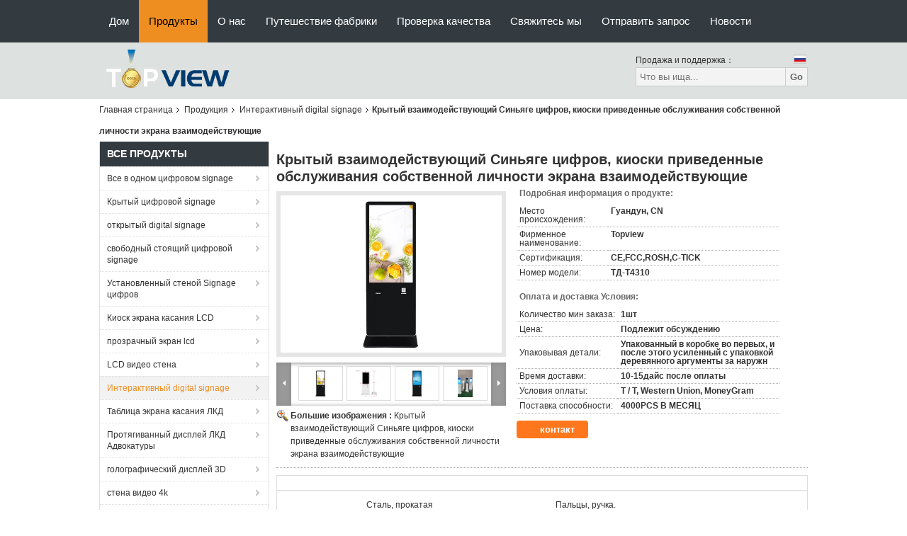

--- FILE ---
content_type: text/html
request_url: https://russian.allinone-digitalsignage.com/sale-12666784-indoor-interactive-digital-signage-led-screen-self-service-interactive-kiosks.html
body_size: 45540
content:

<!DOCTYPE html>
<html lang="ru">
<head>
	<meta charset="utf-8">
	<meta http-equiv="X-UA-Compatible" content="IE=edge">
	<meta name="viewport" content="width=device-width, initial-scale=1">
    <title>Крытый взаимодействующий Синьяге цифров, киоски приведенные обслуживания собственной личности экрана взаимодействующие</title>
    <meta name="keywords" content="взаимодействующий цифровой киоск, киоски обслуживания собственной личности взаимодействующие, Интерактивный digital signage" />
    <meta name="description" content="высокое качество Крытый взаимодействующий Синьяге цифров, киоски приведенные обслуживания собственной личности экрана взаимодействующие из Китая, China's leading product market взаимодействующий цифровой киоск Продукт, со строгим контролем качества киоски обслуживания собственной личности взаимодействующие заводы, производя высокое качество киоски обслуживания собственной личности взаимодействующие продукты." />
			<link type='text/css' rel='stylesheet' href='/??/images/global.css,/photo/allinone-digitalsignage/sitetpl/style/common.css?ver=1627377196' media='all'>
			  <script type='text/javascript' src='/js/jquery.js'></script><meta property="og:title" content="Крытый взаимодействующий Синьяге цифров, киоски приведенные обслуживания собственной личности экрана взаимодействующие" />
<meta property="og:description" content="высокое качество Крытый взаимодействующий Синьяге цифров, киоски приведенные обслуживания собственной личности экрана взаимодействующие из Китая, China's leading product market взаимодействующий цифровой киоск Продукт, со строгим контролем качества киоски обслуживания собственной личности взаимодействующие заводы, производя высокое качество киоски обслуживания собственной личности взаимодействующие продукты." />
<meta property="og:type" content="product" />
<meta property="og:availability" content="instock" />
<meta property="og:site_name" content="Shenzhen Topview Display Technology Co.,Ltd" />
<meta property="og:url" content="https://russian.allinone-digitalsignage.com/sale-12666784-indoor-interactive-digital-signage-led-screen-self-service-interactive-kiosks.html" />
<meta property="og:image" content="https://russian.allinone-digitalsignage.com/photo/ps26788148-indoor_interactive_digital_signage_led_screen_self_service_interactive_kiosks.jpg" />
<link rel="canonical" href="https://russian.allinone-digitalsignage.com/sale-12666784-indoor-interactive-digital-signage-led-screen-self-service-interactive-kiosks.html" />
<link rel="alternate" href="https://m.russian.allinone-digitalsignage.com/sale-12666784-indoor-interactive-digital-signage-led-screen-self-service-interactive-kiosks.html" media="only screen and (max-width: 640px)" />
<link rel="stylesheet" type="text/css" href="/js/guidefirstcommon.css" />
<link rel="stylesheet" type="text/css" href="/js/guidecommon_99104.css" />
<style type="text/css">
/*<![CDATA[*/
.consent__cookie {position: fixed;top: 0;left: 0;width: 100%;height: 0%;z-index: 100000;}.consent__cookie_bg {position: fixed;top: 0;left: 0;width: 100%;height: 100%;background: #000;opacity: .6;display: none }.consent__cookie_rel {position: fixed;bottom:0;left: 0;width: 100%;background: #fff;display: -webkit-box;display: -ms-flexbox;display: flex;flex-wrap: wrap;padding: 24px 80px;-webkit-box-sizing: border-box;box-sizing: border-box;-webkit-box-pack: justify;-ms-flex-pack: justify;justify-content: space-between;-webkit-transition: all ease-in-out .3s;transition: all ease-in-out .3s }.consent__close {position: absolute;top: 20px;right: 20px;cursor: pointer }.consent__close svg {fill: #777 }.consent__close:hover svg {fill: #000 }.consent__cookie_box {flex: 1;word-break: break-word;}.consent__warm {color: #777;font-size: 16px;margin-bottom: 12px;line-height: 19px }.consent__title {color: #333;font-size: 20px;font-weight: 600;margin-bottom: 12px;line-height: 23px }.consent__itxt {color: #333;font-size: 14px;margin-bottom: 12px;display: -webkit-box;display: -ms-flexbox;display: flex;-webkit-box-align: center;-ms-flex-align: center;align-items: center }.consent__itxt i {display: -webkit-inline-box;display: -ms-inline-flexbox;display: inline-flex;width: 28px;height: 28px;border-radius: 50%;background: #e0f9e9;margin-right: 8px;-webkit-box-align: center;-ms-flex-align: center;align-items: center;-webkit-box-pack: center;-ms-flex-pack: center;justify-content: center }.consent__itxt svg {fill: #3ca860 }.consent__txt {color: #a6a6a6;font-size: 14px;margin-bottom: 8px;line-height: 17px }.consent__btns {display: -webkit-box;display: -ms-flexbox;display: flex;-webkit-box-orient: vertical;-webkit-box-direction: normal;-ms-flex-direction: column;flex-direction: column;-webkit-box-pack: center;-ms-flex-pack: center;justify-content: center;flex-shrink: 0;}.consent__btn {width: 280px;height: 40px;line-height: 40px;text-align: center;background: #3ca860;color: #fff;border-radius: 4px;margin: 8px 0;-webkit-box-sizing: border-box;box-sizing: border-box;cursor: pointer;font-size:14px}.consent__btn:hover {background: #00823b }.consent__btn.empty {color: #3ca860;border: 1px solid #3ca860;background: #fff }.consent__btn.empty:hover {background: #3ca860;color: #fff }.open .consent__cookie_bg {display: block }.open .consent__cookie_rel {bottom: 0 }@media (max-width: 760px) {.consent__btns {width: 100%;align-items: center;}.consent__cookie_rel {padding: 20px 24px }}.consent__cookie.open {display: block;}.consent__cookie {display: none;}
/*]]>*/
</style>
<style type="text/css">
/*<![CDATA[*/
@media only screen and (max-width:640px){.contact_now_dialog .content-wrap .desc{background-image:url(/images/cta_images/bg_s.png) !important}}.contact_now_dialog .content-wrap .content-wrap_header .cta-close{background-image:url(/images/cta_images/sprite.png) !important}.contact_now_dialog .content-wrap .desc{background-image:url(/images/cta_images/bg_l.png) !important}.contact_now_dialog .content-wrap .cta-btn i{background-image:url(/images/cta_images/sprite.png) !important}.contact_now_dialog .content-wrap .head-tip img{content:url(/images/cta_images/cta_contact_now.png) !important}.cusim{background-image:url(/images/imicon/im.svg) !important}.cuswa{background-image:url(/images/imicon/wa.png) !important}.cusall{background-image:url(/images/imicon/allchat.svg) !important}
/*]]>*/
</style>
<script type="text/javascript" src="/js/guidefirstcommon.js"></script>
<script type="text/javascript">
/*<![CDATA[*/
window.isvideotpl = 0;window.detailurl = '';
var colorUrl = '';var isShowGuide = 2;var showGuideColor = 0;var im_appid = 10003;var im_msg="Good day, what product are you looking for?";

var cta_cid = 47525;var use_defaulProductInfo = 1;var cta_pid = 12666784;var test_company = 0;var webim_domain = '';var company_type = 15;var cta_equipment = 'pc'; var setcookie = 'setwebimCookie(63151,12666784,15)'; var whatsapplink = "https://wa.me/86-13418567065?text=Hi%2C+I%27m+interested+in+%D0%9A%D1%80%D1%8B%D1%82%D1%8B%D0%B9+%D0%B2%D0%B7%D0%B0%D0%B8%D0%BC%D0%BE%D0%B4%D0%B5%D0%B9%D1%81%D1%82%D0%B2%D1%83%D1%8E%D1%89%D0%B8%D0%B9+%D0%A1%D0%B8%D0%BD%D1%8C%D1%8F%D0%B3%D0%B5+%D1%86%D0%B8%D1%84%D1%80%D0%BE%D0%B2%2C+%D0%BA%D0%B8%D0%BE%D1%81%D0%BA%D0%B8+%D0%BF%D1%80%D0%B8%D0%B2%D0%B5%D0%B4%D0%B5%D0%BD%D0%BD%D1%8B%D0%B5+%D0%BE%D0%B1%D1%81%D0%BB%D1%83%D0%B6%D0%B8%D0%B2%D0%B0%D0%BD%D0%B8%D1%8F+%D1%81%D0%BE%D0%B1%D1%81%D1%82%D0%B2%D0%B5%D0%BD%D0%BD%D0%BE%D0%B9+%D0%BB%D0%B8%D1%87%D0%BD%D0%BE%D1%81%D1%82%D0%B8+%D1%8D%D0%BA%D1%80%D0%B0%D0%BD%D0%B0+%D0%B2%D0%B7%D0%B0%D0%B8%D0%BC%D0%BE%D0%B4%D0%B5%D0%B9%D1%81%D1%82%D0%B2%D1%83%D1%8E%D1%89%D0%B8%D0%B5."; function insertMeta(){var str = '<meta name="mobile-web-app-capable" content="yes" /><meta name="viewport" content="width=device-width, initial-scale=1.0" />';document.head.insertAdjacentHTML('beforeend',str);} var element = document.querySelector('a.footer_webim_a[href="/webim/webim_tab.html"]');if (element) {element.parentNode.removeChild(element);}

var colorUrl = '';
var aisearch = 0;
var selfUrl = '';
window.playerReportUrl='/vod/view_count/report';
var query_string = ["Products","Detail"];
var g_tp = '';
var customtplcolor = 99104;
var str_chat = 'общаться';
				var str_call_now = 'Позвони сейчас же.';
var str_chat_now = 'Поговорите сейчас';
var str_contact1 = 'Лучшая цена';var str_chat_lang='russian';var str_contact2 = 'Получить цену';var str_contact2 = 'Лучшая цена';var str_contact = 'Контакт';
window.predomainsub = "";
/*]]>*/
</script>
</head>
<body>
<img src="/logo.gif" style="display:none" alt="logo"/>
<a style="display: none!important;" title="Shenzhen Topview Display Technology Co.,Ltd" class="float-inquiry" href="/contactnow.html" onclick='setinquiryCookie("{\"showproduct\":1,\"pid\":\"12666784\",\"name\":\"\\u041a\\u0440\\u044b\\u0442\\u044b\\u0439 \\u0432\\u0437\\u0430\\u0438\\u043c\\u043e\\u0434\\u0435\\u0439\\u0441\\u0442\\u0432\\u0443\\u044e\\u0449\\u0438\\u0439 \\u0421\\u0438\\u043d\\u044c\\u044f\\u0433\\u0435 \\u0446\\u0438\\u0444\\u0440\\u043e\\u0432, \\u043a\\u0438\\u043e\\u0441\\u043a\\u0438 \\u043f\\u0440\\u0438\\u0432\\u0435\\u0434\\u0435\\u043d\\u043d\\u044b\\u0435 \\u043e\\u0431\\u0441\\u043b\\u0443\\u0436\\u0438\\u0432\\u0430\\u043d\\u0438\\u044f \\u0441\\u043e\\u0431\\u0441\\u0442\\u0432\\u0435\\u043d\\u043d\\u043e\\u0439 \\u043b\\u0438\\u0447\\u043d\\u043e\\u0441\\u0442\\u0438 \\u044d\\u043a\\u0440\\u0430\\u043d\\u0430 \\u0432\\u0437\\u0430\\u0438\\u043c\\u043e\\u0434\\u0435\\u0439\\u0441\\u0442\\u0432\\u0443\\u044e\\u0449\\u0438\\u0435\",\"source_url\":\"\\/sale-12666784-indoor-interactive-digital-signage-led-screen-self-service-interactive-kiosks.html\",\"picurl\":\"\\/photo\\/pd26788148-indoor_interactive_digital_signage_led_screen_self_service_interactive_kiosks.jpg\",\"propertyDetail\":[[\"\\u041c\\u0430\\u0442\\u0435\\u0440\\u0438\\u0430\\u043b\",\"\\u0421\\u0442\\u0430\\u043b\\u044c, \\u043f\\u0440\\u043e\\u043a\\u0430\\u0442\\u0430\\u044f \\u0445\\u043e\\u043b\\u043e\\u0434\\u043d\\u043e\"],[\"\\u041c\\u0435\\u0442\\u043e\\u0434 \\u0432\\u0432\\u043e\\u0434\\u0430\",\"\\u041f\\u0430\\u043b\\u044c\\u0446\\u044b, \\u0440\\u0443\\u0447\\u043a\\u0430.\"],[\"\\u0421\\u0438\\u043b\\u043e\\u0432\\u043e\\u0435 \\u043f\\u0438\\u0442\\u0430\\u043d\\u0438\\u0435\",\"AC110V-240V\"],[\"\\u0423\\u0433\\u043e\\u043b \\u043e\\u0431\\u0437\\u043e\\u0440\\u0430\",\"178 \\/178\"]],\"company_name\":null,\"picurl_c\":\"\\/photo\\/pc26788148-indoor_interactive_digital_signage_led_screen_self_service_interactive_kiosks.jpg\",\"price\":\"\\u041f\\u043e\\u0434\\u043b\\u0435\\u0436\\u0438\\u0442 \\u043e\\u0431\\u0441\\u0443\\u0436\\u0434\\u0435\\u043d\\u0438\\u044e\",\"username\":\"Topview\",\"viewTime\":\"\\u041f\\u043e\\u0441\\u043b\\u0435\\u0434\\u043d\\u0435\\u0435 \\u0412\\u043e\\u0439\\u0442\\u0438 : 1 \\u0447\\u0430\\u0441\\u043e\\u0432 30 minuts \\u0442\\u043e\\u043c\\u0443 \\u043d\\u0430\\u0437\\u0430\\u0434\",\"subject\":\"\\u042f \\u0437\\u0430\\u0438\\u043d\\u0442\\u0435\\u0440\\u0435\\u0441\\u043e\\u0432\\u0430\\u043d \\u0432 \\u0432\\u0430\\u0448\\u0435\\u043c \\u041a\\u0440\\u044b\\u0442\\u044b\\u0439 \\u0432\\u0437\\u0430\\u0438\\u043c\\u043e\\u0434\\u0435\\u0439\\u0441\\u0442\\u0432\\u0443\\u044e\\u0449\\u0438\\u0439 \\u0421\\u0438\\u043d\\u044c\\u044f\\u0433\\u0435 \\u0446\\u0438\\u0444\\u0440\\u043e\\u0432, \\u043a\\u0438\\u043e\\u0441\\u043a\\u0438 \\u043f\\u0440\\u0438\\u0432\\u0435\\u0434\\u0435\\u043d\\u043d\\u044b\\u0435 \\u043e\\u0431\\u0441\\u043b\\u0443\\u0436\\u0438\\u0432\\u0430\\u043d\\u0438\\u044f \\u0441\\u043e\\u0431\\u0441\\u0442\\u0432\\u0435\\u043d\\u043d\\u043e\\u0439 \\u043b\\u0438\\u0447\\u043d\\u043e\\u0441\\u0442\\u0438 \\u044d\\u043a\\u0440\\u0430\\u043d\\u0430 \\u0432\\u0437\\u0430\\u0438\\u043c\\u043e\\u0434\\u0435\\u0439\\u0441\\u0442\\u0432\\u0443\\u044e\\u0449\\u0438\\u0435\",\"countrycode\":\"\"}");'></a>
<script>
var originProductInfo = '';
var originProductInfo = {"showproduct":1,"pid":"12666784","name":"\u041a\u0440\u044b\u0442\u044b\u0439 \u0432\u0437\u0430\u0438\u043c\u043e\u0434\u0435\u0439\u0441\u0442\u0432\u0443\u044e\u0449\u0438\u0439 \u0421\u0438\u043d\u044c\u044f\u0433\u0435 \u0446\u0438\u0444\u0440\u043e\u0432, \u043a\u0438\u043e\u0441\u043a\u0438 \u043f\u0440\u0438\u0432\u0435\u0434\u0435\u043d\u043d\u044b\u0435 \u043e\u0431\u0441\u043b\u0443\u0436\u0438\u0432\u0430\u043d\u0438\u044f \u0441\u043e\u0431\u0441\u0442\u0432\u0435\u043d\u043d\u043e\u0439 \u043b\u0438\u0447\u043d\u043e\u0441\u0442\u0438 \u044d\u043a\u0440\u0430\u043d\u0430 \u0432\u0437\u0430\u0438\u043c\u043e\u0434\u0435\u0439\u0441\u0442\u0432\u0443\u044e\u0449\u0438\u0435","source_url":"\/sale-12666784-indoor-interactive-digital-signage-led-screen-self-service-interactive-kiosks.html","picurl":"\/photo\/pd26788148-indoor_interactive_digital_signage_led_screen_self_service_interactive_kiosks.jpg","propertyDetail":[["\u041c\u0430\u0442\u0435\u0440\u0438\u0430\u043b","\u0421\u0442\u0430\u043b\u044c, \u043f\u0440\u043e\u043a\u0430\u0442\u0430\u044f \u0445\u043e\u043b\u043e\u0434\u043d\u043e"],["\u041c\u0435\u0442\u043e\u0434 \u0432\u0432\u043e\u0434\u0430","\u041f\u0430\u043b\u044c\u0446\u044b, \u0440\u0443\u0447\u043a\u0430."],["\u0421\u0438\u043b\u043e\u0432\u043e\u0435 \u043f\u0438\u0442\u0430\u043d\u0438\u0435","AC110V-240V"],["\u0423\u0433\u043e\u043b \u043e\u0431\u0437\u043e\u0440\u0430","178 \/178"]],"company_name":null,"picurl_c":"\/photo\/pc26788148-indoor_interactive_digital_signage_led_screen_self_service_interactive_kiosks.jpg","price":"\u041f\u043e\u0434\u043b\u0435\u0436\u0438\u0442 \u043e\u0431\u0441\u0443\u0436\u0434\u0435\u043d\u0438\u044e","username":"Topview","viewTime":"\u041f\u043e\u0441\u043b\u0435\u0434\u043d\u0435\u0435 \u0412\u043e\u0439\u0442\u0438 : 2 \u0447\u0430\u0441\u043e\u0432 30 minuts \u0442\u043e\u043c\u0443 \u043d\u0430\u0437\u0430\u0434","subject":"\u0427\u0442\u043e \u0442\u0430\u043a\u043e\u0435 \u0446\u0435\u043d\u0430 FOB \u043d\u0430 \u041a\u0440\u044b\u0442\u044b\u0439 \u0432\u0437\u0430\u0438\u043c\u043e\u0434\u0435\u0439\u0441\u0442\u0432\u0443\u044e\u0449\u0438\u0439 \u0421\u0438\u043d\u044c\u044f\u0433\u0435 \u0446\u0438\u0444\u0440\u043e\u0432, \u043a\u0438\u043e\u0441\u043a\u0438 \u043f\u0440\u0438\u0432\u0435\u0434\u0435\u043d\u043d\u044b\u0435 \u043e\u0431\u0441\u043b\u0443\u0436\u0438\u0432\u0430\u043d\u0438\u044f \u0441\u043e\u0431\u0441\u0442\u0432\u0435\u043d\u043d\u043e\u0439 \u043b\u0438\u0447\u043d\u043e\u0441\u0442\u0438 \u044d\u043a\u0440\u0430\u043d\u0430 \u0432\u0437\u0430\u0438\u043c\u043e\u0434\u0435\u0439\u0441\u0442\u0432\u0443\u044e\u0449\u0438\u0435","countrycode":""};
var save_url = "/contactsave.html";
var update_url = "/updateinquiry.html";
var productInfo = {};
var defaulProductInfo = {};
var myDate = new Date();
var curDate = myDate.getFullYear()+'-'+(parseInt(myDate.getMonth())+1)+'-'+myDate.getDate();
var message = '';
var default_pop = 1;
var leaveMessageDialog = document.getElementsByClassName('leave-message-dialog')[0]; // 获取弹层
var _$$ = function (dom) {
    return document.querySelectorAll(dom);
};
resInfo = originProductInfo;
resInfo['name'] = resInfo['name'] || '';
defaulProductInfo.pid = resInfo['pid'];
defaulProductInfo.productName = resInfo['name'] ?? '';
defaulProductInfo.productInfo = resInfo['propertyDetail'];
defaulProductInfo.productImg = resInfo['picurl_c'];
defaulProductInfo.subject = resInfo['subject'] ?? '';
defaulProductInfo.productImgAlt = resInfo['name'] ?? '';
var inquirypopup_tmp = 1;
var message = 'Дорогой,'+'\r\n'+"Мне интересно"+' '+trim(resInfo['name'])+", не могли бы вы прислать мне более подробную информацию, такую ​​как тип, размер, MOQ, материал и т. д."+'\r\n'+"Спасибо!"+'\r\n'+"Жду твоего ответа.";
var message_1 = 'Дорогой,'+'\r\n'+"Мне интересно"+' '+trim(resInfo['name'])+", не могли бы вы прислать мне более подробную информацию, такую ​​как тип, размер, MOQ, материал и т. д."+'\r\n'+"Спасибо!"+'\r\n'+"Жду твоего ответа.";
var message_2 = 'Здравствуйте,'+'\r\n'+"я ищу"+' '+trim(resInfo['name'])+", пришлите мне цену, спецификацию и изображение."+'\r\n'+"Будем очень признательны за ваш быстрый ответ."+'\r\n'+"Не стесняйтесь обращаться ко мне за дополнительной информацией."+'\r\n'+"Большое спасибо.";
var message_3 = 'Здравствуйте,'+'\r\n'+trim(resInfo['name'])+' '+"соответствует моим ожиданиям."+'\r\n'+"Пожалуйста, дайте мне лучшую цену и другую информацию о продукте."+'\r\n'+"Не стесняйтесь обращаться ко мне через мою почту."+'\r\n'+"Большое спасибо.";

var message_4 = 'Дорогой,'+'\r\n'+"Какая цена FOB на вашем"+' '+trim(resInfo['name'])+'?'+'\r\n'+"Какое ближайшее имя порта?"+'\r\n'+"Пожалуйста, ответьте мне как можно скорее, было бы лучше поделиться дополнительной информацией."+'\r\n'+"С уважением!";
var message_5 = 'Всем привет,'+'\r\n'+"Мне очень интересно ваше"+' '+trim(resInfo['name'])+'.'+'\r\n'+"Пожалуйста, пришлите мне информацию о вашем продукте."+'\r\n'+"Жду вашего быстрого ответа."+'\r\n'+"Не стесняйтесь обращаться ко мне по почте."+'\r\n'+"С уважением!";

var message_6 = 'Дорогой,'+'\r\n'+"Пожалуйста, предоставьте нам информацию о вашем"+' '+trim(resInfo['name'])+", такие как тип, размер, материал и, конечно же, лучшая цена."+'\r\n'+"Жду вашего быстрого ответа."+'\r\n'+"Вы!";
var message_7 = 'Дорогой,'+'\r\n'+"Вы можете поставить"+' '+trim(resInfo['name'])+" для нас?"+'\r\n'+"Сначала нам нужен прайс-лист и некоторые сведения о продукте."+'\r\n'+"Надеюсь получить ответ в ближайшее время и надеюсь на сотрудничество."+'\r\n'+"Большое спасибо.";
var message_8 = 'Здравствуй,'+'\r\n'+"я ищу"+' '+trim(resInfo['name'])+", пожалуйста, дайте мне более подробную информацию о продукте."+'\r\n'+"Я с нетерпением жду вашего ответа."+'\r\n'+"Вы!";
var message_9 = 'Здравствуйте,'+'\r\n'+"Твой"+' '+trim(resInfo['name'])+" очень хорошо отвечает моим требованиям."+'\r\n'+"Пожалуйста, пришлите мне цену, спецификацию, аналогичная модель будет в порядке."+'\r\n'+"Не стесняйтесь общаться со мной."+'\r\n'+"Спасибо!";
var message_10 = 'Дорогой,'+'\r\n'+"Я хочу узнать больше о деталях и цитате"+' '+trim(resInfo['name'])+'.'+'\r\n'+"Не стесняйтесь обратиться ко мне."+'\r\n'+"С уважением!";

var r = getRandom(1,10);

defaulProductInfo.message = eval("message_"+r);
    defaulProductInfo.message = eval("message_"+r);
        var mytAjax = {

    post: function(url, data, fn) {
        var xhr = new XMLHttpRequest();
        xhr.open("POST", url, true);
        xhr.setRequestHeader("Content-Type", "application/x-www-form-urlencoded;charset=UTF-8");
        xhr.setRequestHeader("X-Requested-With", "XMLHttpRequest");
        xhr.setRequestHeader('Content-Type','text/plain;charset=UTF-8');
        xhr.onreadystatechange = function() {
            if(xhr.readyState == 4 && (xhr.status == 200 || xhr.status == 304)) {
                fn.call(this, xhr.responseText);
            }
        };
        xhr.send(data);
    },

    postform: function(url, data, fn) {
        var xhr = new XMLHttpRequest();
        xhr.open("POST", url, true);
        xhr.setRequestHeader("X-Requested-With", "XMLHttpRequest");
        xhr.onreadystatechange = function() {
            if(xhr.readyState == 4 && (xhr.status == 200 || xhr.status == 304)) {
                fn.call(this, xhr.responseText);
            }
        };
        xhr.send(data);
    }
};
/*window.onload = function(){
    leaveMessageDialog = document.getElementsByClassName('leave-message-dialog')[0];
    if (window.localStorage.recordDialogStatus=='undefined' || (window.localStorage.recordDialogStatus!='undefined' && window.localStorage.recordDialogStatus != curDate)) {
        setTimeout(function(){
            if(parseInt(inquirypopup_tmp%10) == 1){
                creatDialog(defaulProductInfo, 1);
            }
        }, 6000);
    }
};*/
function trim(str)
{
    str = str.replace(/(^\s*)/g,"");
    return str.replace(/(\s*$)/g,"");
};
function getRandom(m,n){
    var num = Math.floor(Math.random()*(m - n) + n);
    return num;
};
function strBtn(param) {

    var starattextarea = document.getElementById("textareamessage").value.length;
    var email = document.getElementById("startEmail").value;

    var default_tip = document.querySelectorAll(".watermark_container").length;
    if (20 < starattextarea && starattextarea < 3000) {
        if(default_tip>0){
            document.getElementById("textareamessage1").parentNode.parentNode.nextElementSibling.style.display = "none";
        }else{
            document.getElementById("textareamessage1").parentNode.nextElementSibling.style.display = "none";
        }

    } else {
        if(default_tip>0){
            document.getElementById("textareamessage1").parentNode.parentNode.nextElementSibling.style.display = "block";
        }else{
            document.getElementById("textareamessage1").parentNode.nextElementSibling.style.display = "block";
        }

        return;
    }

    // var re = /^([a-zA-Z0-9_-])+@([a-zA-Z0-9_-])+\.([a-zA-Z0-9_-])+/i;/*邮箱不区分大小写*/
    var re = /^[a-zA-Z0-9][\w-]*(\.?[\w-]+)*@[a-zA-Z0-9-]+(\.[a-zA-Z0-9]+)+$/i;
    if (!re.test(email)) {
        document.getElementById("startEmail").nextElementSibling.style.display = "block";
        return;
    } else {
        document.getElementById("startEmail").nextElementSibling.style.display = "none";
    }

    var subject = document.getElementById("pop_subject").value;
    var pid = document.getElementById("pop_pid").value;
    var message = document.getElementById("textareamessage").value;
    var sender_email = document.getElementById("startEmail").value;
    var tel = '';
    if (document.getElementById("tel0") != undefined && document.getElementById("tel0") != '')
        tel = document.getElementById("tel0").value;
    var form_serialize = '&tel='+tel;

    form_serialize = form_serialize.replace(/\+/g, "%2B");
    mytAjax.post(save_url,"pid="+pid+"&subject="+subject+"&email="+sender_email+"&message="+(message)+form_serialize,function(res){
        var mes = JSON.parse(res);
        if(mes.status == 200){
            var iid = mes.iid;
            document.getElementById("pop_iid").value = iid;
            document.getElementById("pop_uuid").value = mes.uuid;

            if(typeof gtag_report_conversion === "function"){
                gtag_report_conversion();//执行统计js代码
            }
            if(typeof fbq === "function"){
                fbq('track','Purchase');//执行统计js代码
            }
        }
    });
    for (var index = 0; index < document.querySelectorAll(".dialog-content-pql").length; index++) {
        document.querySelectorAll(".dialog-content-pql")[index].style.display = "none";
    };
    $('#idphonepql').val(tel);
    document.getElementById("dialog-content-pql-id").style.display = "block";
    ;
};
function twoBtnOk(param) {

    var selectgender = document.getElementById("Mr").innerHTML;
    var iid = document.getElementById("pop_iid").value;
    var sendername = document.getElementById("idnamepql").value;
    var senderphone = document.getElementById("idphonepql").value;
    var sendercname = document.getElementById("idcompanypql").value;
    var uuid = document.getElementById("pop_uuid").value;
    var gender = 2;
    if(selectgender == 'Mr.') gender = 0;
    if(selectgender == 'Mrs.') gender = 1;
    var pid = document.getElementById("pop_pid").value;
    var form_serialize = '';

        form_serialize = form_serialize.replace(/\+/g, "%2B");

    mytAjax.post(update_url,"iid="+iid+"&gender="+gender+"&uuid="+uuid+"&name="+(sendername)+"&tel="+(senderphone)+"&company="+(sendercname)+form_serialize,function(res){});

    for (var index = 0; index < document.querySelectorAll(".dialog-content-pql").length; index++) {
        document.querySelectorAll(".dialog-content-pql")[index].style.display = "none";
    };
    document.getElementById("dialog-content-pql-ok").style.display = "block";

};
function toCheckMust(name) {
    $('#'+name+'error').hide();
}
function handClidk(param) {
    var starattextarea = document.getElementById("textareamessage1").value.length;
    var email = document.getElementById("startEmail1").value;
    var default_tip = document.querySelectorAll(".watermark_container").length;
    if (20 < starattextarea && starattextarea < 3000) {
        if(default_tip>0){
            document.getElementById("textareamessage1").parentNode.parentNode.nextElementSibling.style.display = "none";
        }else{
            document.getElementById("textareamessage1").parentNode.nextElementSibling.style.display = "none";
        }

    } else {
        if(default_tip>0){
            document.getElementById("textareamessage1").parentNode.parentNode.nextElementSibling.style.display = "block";
        }else{
            document.getElementById("textareamessage1").parentNode.nextElementSibling.style.display = "block";
        }

        return;
    }

    // var re = /^([a-zA-Z0-9_-])+@([a-zA-Z0-9_-])+\.([a-zA-Z0-9_-])+/i;
    var re = /^[a-zA-Z0-9][\w-]*(\.?[\w-]+)*@[a-zA-Z0-9-]+(\.[a-zA-Z0-9]+)+$/i;
    if (!re.test(email)) {
        document.getElementById("startEmail1").nextElementSibling.style.display = "block";
        return;
    } else {
        document.getElementById("startEmail1").nextElementSibling.style.display = "none";
    }

    var subject = document.getElementById("pop_subject").value;
    var pid = document.getElementById("pop_pid").value;
    var message = document.getElementById("textareamessage1").value;
    var sender_email = document.getElementById("startEmail1").value;
    var form_serialize = tel = '';
    if (document.getElementById("tel1") != undefined && document.getElementById("tel1") != '')
        tel = document.getElementById("tel1").value;
        mytAjax.post(save_url,"email="+sender_email+"&tel="+tel+"&pid="+pid+"&message="+message+"&subject="+subject+form_serialize,function(res){

        var mes = JSON.parse(res);
        if(mes.status == 200){
            var iid = mes.iid;
            document.getElementById("pop_iid").value = iid;
            document.getElementById("pop_uuid").value = mes.uuid;
            if(typeof gtag_report_conversion === "function"){
                gtag_report_conversion();//执行统计js代码
            }
        }

    });
    for (var index = 0; index < document.querySelectorAll(".dialog-content-pql").length; index++) {
        document.querySelectorAll(".dialog-content-pql")[index].style.display = "none";
    };
    $('#idphonepql').val(tel);
    document.getElementById("dialog-content-pql-id").style.display = "block";

};
window.addEventListener('load', function () {
    $('.checkbox-wrap label').each(function(){
        if($(this).find('input').prop('checked')){
            $(this).addClass('on')
        }else {
            $(this).removeClass('on')
        }
    })
    $(document).on('click', '.checkbox-wrap label' , function(ev){
        if (ev.target.tagName.toUpperCase() != 'INPUT') {
            $(this).toggleClass('on')
        }
    })
})

function hand_video(pdata) {
    data = JSON.parse(pdata);
    productInfo.productName = data.productName;
    productInfo.productInfo = data.productInfo;
    productInfo.productImg = data.productImg;
    productInfo.subject = data.subject;

    var message = 'Дорогой,'+'\r\n'+"Мне интересно"+' '+trim(data.productName)+", не могли бы вы прислать мне более подробную информацию, такую ​​как тип, размер, количество, материал и т. д."+'\r\n'+"Спасибо!"+'\r\n'+"Жду твоего ответа.";

    var message = 'Дорогой,'+'\r\n'+"Мне интересно"+' '+trim(data.productName)+", не могли бы вы прислать мне более подробную информацию, такую ​​как тип, размер, MOQ, материал и т. д."+'\r\n'+"Спасибо!"+'\r\n'+"Жду твоего ответа.";
    var message_1 = 'Дорогой,'+'\r\n'+"Мне интересно"+' '+trim(data.productName)+", не могли бы вы прислать мне более подробную информацию, такую ​​как тип, размер, MOQ, материал и т. д."+'\r\n'+"Спасибо!"+'\r\n'+"Жду твоего ответа.";
    var message_2 = 'Здравствуйте,'+'\r\n'+"я ищу"+' '+trim(data.productName)+", пришлите мне цену, спецификацию и изображение."+'\r\n'+"Будем очень признательны за ваш быстрый ответ."+'\r\n'+"Не стесняйтесь обращаться ко мне за дополнительной информацией."+'\r\n'+"Большое спасибо.";
    var message_3 = 'Здравствуйте,'+'\r\n'+trim(data.productName)+' '+"соответствует моим ожиданиям."+'\r\n'+"Пожалуйста, дайте мне лучшую цену и другую информацию о продукте."+'\r\n'+"Не стесняйтесь обращаться ко мне через мою почту."+'\r\n'+"Большое спасибо.";

    var message_4 = 'Дорогой,'+'\r\n'+"Какая цена FOB на вашем"+' '+trim(data.productName)+'?'+'\r\n'+"Какое ближайшее имя порта?"+'\r\n'+"Пожалуйста, ответьте мне как можно скорее, было бы лучше поделиться дополнительной информацией."+'\r\n'+"С уважением!";
    var message_5 = 'Всем привет,'+'\r\n'+"Мне очень интересно ваше"+' '+trim(data.productName)+'.'+'\r\n'+"Пожалуйста, пришлите мне информацию о вашем продукте."+'\r\n'+"Жду вашего быстрого ответа."+'\r\n'+"Не стесняйтесь обращаться ко мне по почте."+'\r\n'+"С уважением!";

    var message_6 = 'Дорогой,'+'\r\n'+"Пожалуйста, предоставьте нам информацию о вашем"+' '+trim(data.productName)+", такие как тип, размер, материал и, конечно же, лучшая цена."+'\r\n'+"Жду вашего быстрого ответа."+'\r\n'+"Вы!";
    var message_7 = 'Дорогой,'+'\r\n'+"Вы можете поставить"+' '+trim(data.productName)+" для нас?"+'\r\n'+"Сначала нам нужен прайс-лист и некоторые сведения о продукте."+'\r\n'+"Надеюсь получить ответ в ближайшее время и надеюсь на сотрудничество."+'\r\n'+"Большое спасибо.";
    var message_8 = 'Здравствуй,'+'\r\n'+"я ищу"+' '+trim(data.productName)+", пожалуйста, дайте мне более подробную информацию о продукте."+'\r\n'+"Я с нетерпением жду вашего ответа."+'\r\n'+"Вы!";
    var message_9 = 'Здравствуйте,'+'\r\n'+"Твой"+' '+trim(data.productName)+" очень хорошо отвечает моим требованиям."+'\r\n'+"Пожалуйста, пришлите мне цену, спецификацию, аналогичная модель будет в порядке."+'\r\n'+"Не стесняйтесь общаться со мной."+'\r\n'+"Спасибо!";
    var message_10 = 'Дорогой,'+'\r\n'+"Я хочу узнать больше о деталях и цитате"+' '+trim(data.productName)+'.'+'\r\n'+"Не стесняйтесь обратиться ко мне."+'\r\n'+"С уважением!";

    var r = getRandom(1,10);

    productInfo.message = eval("message_"+r);
            if(parseInt(inquirypopup_tmp/10) == 1){
        productInfo.message = "";
    }
    productInfo.pid = data.pid;
    creatDialog(productInfo, 2);
};

function handDialog(pdata) {
    data = JSON.parse(pdata);
    productInfo.productName = data.productName;
    productInfo.productInfo = data.productInfo;
    productInfo.productImg = data.productImg;
    productInfo.subject = data.subject;

    var message = 'Дорогой,'+'\r\n'+"Мне интересно"+' '+trim(data.productName)+", не могли бы вы прислать мне более подробную информацию, такую ​​как тип, размер, количество, материал и т. д."+'\r\n'+"Спасибо!"+'\r\n'+"Жду твоего ответа.";

    var message = 'Дорогой,'+'\r\n'+"Мне интересно"+' '+trim(data.productName)+", не могли бы вы прислать мне более подробную информацию, такую ​​как тип, размер, MOQ, материал и т. д."+'\r\n'+"Спасибо!"+'\r\n'+"Жду твоего ответа.";
    var message_1 = 'Дорогой,'+'\r\n'+"Мне интересно"+' '+trim(data.productName)+", не могли бы вы прислать мне более подробную информацию, такую ​​как тип, размер, MOQ, материал и т. д."+'\r\n'+"Спасибо!"+'\r\n'+"Жду твоего ответа.";
    var message_2 = 'Здравствуйте,'+'\r\n'+"я ищу"+' '+trim(data.productName)+", пришлите мне цену, спецификацию и изображение."+'\r\n'+"Будем очень признательны за ваш быстрый ответ."+'\r\n'+"Не стесняйтесь обращаться ко мне за дополнительной информацией."+'\r\n'+"Большое спасибо.";
    var message_3 = 'Здравствуйте,'+'\r\n'+trim(data.productName)+' '+"соответствует моим ожиданиям."+'\r\n'+"Пожалуйста, дайте мне лучшую цену и другую информацию о продукте."+'\r\n'+"Не стесняйтесь обращаться ко мне через мою почту."+'\r\n'+"Большое спасибо.";

    var message_4 = 'Дорогой,'+'\r\n'+"Какая цена FOB на вашем"+' '+trim(data.productName)+'?'+'\r\n'+"Какое ближайшее имя порта?"+'\r\n'+"Пожалуйста, ответьте мне как можно скорее, было бы лучше поделиться дополнительной информацией."+'\r\n'+"С уважением!";
    var message_5 = 'Всем привет,'+'\r\n'+"Мне очень интересно ваше"+' '+trim(data.productName)+'.'+'\r\n'+"Пожалуйста, пришлите мне информацию о вашем продукте."+'\r\n'+"Жду вашего быстрого ответа."+'\r\n'+"Не стесняйтесь обращаться ко мне по почте."+'\r\n'+"С уважением!";

    var message_6 = 'Дорогой,'+'\r\n'+"Пожалуйста, предоставьте нам информацию о вашем"+' '+trim(data.productName)+", такие как тип, размер, материал и, конечно же, лучшая цена."+'\r\n'+"Жду вашего быстрого ответа."+'\r\n'+"Вы!";
    var message_7 = 'Дорогой,'+'\r\n'+"Вы можете поставить"+' '+trim(data.productName)+" для нас?"+'\r\n'+"Сначала нам нужен прайс-лист и некоторые сведения о продукте."+'\r\n'+"Надеюсь получить ответ в ближайшее время и надеюсь на сотрудничество."+'\r\n'+"Большое спасибо.";
    var message_8 = 'Здравствуй,'+'\r\n'+"я ищу"+' '+trim(data.productName)+", пожалуйста, дайте мне более подробную информацию о продукте."+'\r\n'+"Я с нетерпением жду вашего ответа."+'\r\n'+"Вы!";
    var message_9 = 'Здравствуйте,'+'\r\n'+"Твой"+' '+trim(data.productName)+" очень хорошо отвечает моим требованиям."+'\r\n'+"Пожалуйста, пришлите мне цену, спецификацию, аналогичная модель будет в порядке."+'\r\n'+"Не стесняйтесь общаться со мной."+'\r\n'+"Спасибо!";
    var message_10 = 'Дорогой,'+'\r\n'+"Я хочу узнать больше о деталях и цитате"+' '+trim(data.productName)+'.'+'\r\n'+"Не стесняйтесь обратиться ко мне."+'\r\n'+"С уважением!";

    var r = getRandom(1,10);
    productInfo.message = eval("message_"+r);
            if(parseInt(inquirypopup_tmp/10) == 1){
        productInfo.message = "";
    }
    productInfo.pid = data.pid;
    creatDialog(productInfo, 2);
};

function closepql(param) {

    leaveMessageDialog.style.display = 'none';
};

function closepql2(param) {

    for (var index = 0; index < document.querySelectorAll(".dialog-content-pql").length; index++) {
        document.querySelectorAll(".dialog-content-pql")[index].style.display = "none";
    };
    document.getElementById("dialog-content-pql-ok").style.display = "block";
};

function decodeHtmlEntities(str) {
    var tempElement = document.createElement('div');
    tempElement.innerHTML = str;
    return tempElement.textContent || tempElement.innerText || '';
}

function initProduct(productInfo,type){

    productInfo.productName = decodeHtmlEntities(productInfo.productName);
    productInfo.message = decodeHtmlEntities(productInfo.message);

    leaveMessageDialog = document.getElementsByClassName('leave-message-dialog')[0];
    leaveMessageDialog.style.display = "block";
    if(type == 3){
        var popinquiryemail = document.getElementById("popinquiryemail").value;
        _$$("#startEmail1")[0].value = popinquiryemail;
    }else{
        _$$("#startEmail1")[0].value = "";
    }
    _$$("#startEmail")[0].value = "";
    _$$("#idnamepql")[0].value = "";
    _$$("#idphonepql")[0].value = "";
    _$$("#idcompanypql")[0].value = "";

    _$$("#pop_pid")[0].value = productInfo.pid;
    _$$("#pop_subject")[0].value = productInfo.subject;
    
    if(parseInt(inquirypopup_tmp/10) == 1){
        productInfo.message = "";
    }

    _$$("#textareamessage1")[0].value = productInfo.message;
    _$$("#textareamessage")[0].value = productInfo.message;

    _$$("#dialog-content-pql-id .titlep")[0].innerHTML = productInfo.productName;
    _$$("#dialog-content-pql-id img")[0].setAttribute("src", productInfo.productImg);
    _$$("#dialog-content-pql-id img")[0].setAttribute("alt", productInfo.productImgAlt);

    _$$("#dialog-content-pql-id-hand img")[0].setAttribute("src", productInfo.productImg);
    _$$("#dialog-content-pql-id-hand img")[0].setAttribute("alt", productInfo.productImgAlt);
    _$$("#dialog-content-pql-id-hand .titlep")[0].innerHTML = productInfo.productName;

    if (productInfo.productInfo.length > 0) {
        var ul2, ul;
        ul = document.createElement("ul");
        for (var index = 0; index < productInfo.productInfo.length; index++) {
            var el = productInfo.productInfo[index];
            var li = document.createElement("li");
            var span1 = document.createElement("span");
            span1.innerHTML = el[0] + ":";
            var span2 = document.createElement("span");
            span2.innerHTML = el[1];
            li.appendChild(span1);
            li.appendChild(span2);
            ul.appendChild(li);

        }
        ul2 = ul.cloneNode(true);
        if (type === 1) {
            _$$("#dialog-content-pql-id .left")[0].replaceChild(ul, _$$("#dialog-content-pql-id .left ul")[0]);
        } else {
            _$$("#dialog-content-pql-id-hand .left")[0].replaceChild(ul2, _$$("#dialog-content-pql-id-hand .left ul")[0]);
            _$$("#dialog-content-pql-id .left")[0].replaceChild(ul, _$$("#dialog-content-pql-id .left ul")[0]);
        }
    };
    for (var index = 0; index < _$$("#dialog-content-pql-id .right ul li").length; index++) {
        _$$("#dialog-content-pql-id .right ul li")[index].addEventListener("click", function (params) {
            _$$("#dialog-content-pql-id .right #Mr")[0].innerHTML = this.innerHTML
        }, false)

    };

};
function closeInquiryCreateDialog() {
    document.getElementById("xuanpan_dialog_box_pql").style.display = "none";
};
function showInquiryCreateDialog() {
    document.getElementById("xuanpan_dialog_box_pql").style.display = "block";
};
function submitPopInquiry(){
    var message = document.getElementById("inquiry_message").value;
    var email = document.getElementById("inquiry_email").value;
    var subject = defaulProductInfo.subject;
    var pid = defaulProductInfo.pid;
    if (email === undefined) {
        showInquiryCreateDialog();
        document.getElementById("inquiry_email").style.border = "1px solid red";
        return false;
    };
    if (message === undefined) {
        showInquiryCreateDialog();
        document.getElementById("inquiry_message").style.border = "1px solid red";
        return false;
    };
    if (email.search(/^\w+((-\w+)|(\.\w+))*\@[A-Za-z0-9]+((\.|-)[A-Za-z0-9]+)*\.[A-Za-z0-9]+$/) == -1) {
        document.getElementById("inquiry_email").style.border= "1px solid red";
        showInquiryCreateDialog();
        return false;
    } else {
        document.getElementById("inquiry_email").style.border= "";
    };
    if (message.length < 20 || message.length >3000) {
        showInquiryCreateDialog();
        document.getElementById("inquiry_message").style.border = "1px solid red";
        return false;
    } else {
        document.getElementById("inquiry_message").style.border = "";
    };
    var tel = '';
    if (document.getElementById("tel") != undefined && document.getElementById("tel") != '')
        tel = document.getElementById("tel").value;

    mytAjax.post(save_url,"pid="+pid+"&subject="+subject+"&email="+email+"&message="+(message)+'&tel='+tel,function(res){
        var mes = JSON.parse(res);
        if(mes.status == 200){
            var iid = mes.iid;
            document.getElementById("pop_iid").value = iid;
            document.getElementById("pop_uuid").value = mes.uuid;

        }
    });
    initProduct(defaulProductInfo);
    for (var index = 0; index < document.querySelectorAll(".dialog-content-pql").length; index++) {
        document.querySelectorAll(".dialog-content-pql")[index].style.display = "none";
    };
    $('#idphonepql').val(tel);
    document.getElementById("dialog-content-pql-id").style.display = "block";

};

//带附件上传
function submitPopInquiryfile(email_id,message_id,check_sort,name_id,phone_id,company_id,attachments){

    if(typeof(check_sort) == 'undefined'){
        check_sort = 0;
    }
    var message = document.getElementById(message_id).value;
    var email = document.getElementById(email_id).value;
    var attachments = document.getElementById(attachments).value;
    if(typeof(name_id) !== 'undefined' && name_id != ""){
        var name  = document.getElementById(name_id).value;
    }
    if(typeof(phone_id) !== 'undefined' && phone_id != ""){
        var phone = document.getElementById(phone_id).value;
    }
    if(typeof(company_id) !== 'undefined' && company_id != ""){
        var company = document.getElementById(company_id).value;
    }
    var subject = defaulProductInfo.subject;
    var pid = defaulProductInfo.pid;

    if(check_sort == 0){
        if (email === undefined) {
            showInquiryCreateDialog();
            document.getElementById(email_id).style.border = "1px solid red";
            return false;
        };
        if (message === undefined) {
            showInquiryCreateDialog();
            document.getElementById(message_id).style.border = "1px solid red";
            return false;
        };

        if (email.search(/^\w+((-\w+)|(\.\w+))*\@[A-Za-z0-9]+((\.|-)[A-Za-z0-9]+)*\.[A-Za-z0-9]+$/) == -1) {
            document.getElementById(email_id).style.border= "1px solid red";
            showInquiryCreateDialog();
            return false;
        } else {
            document.getElementById(email_id).style.border= "";
        };
        if (message.length < 20 || message.length >3000) {
            showInquiryCreateDialog();
            document.getElementById(message_id).style.border = "1px solid red";
            return false;
        } else {
            document.getElementById(message_id).style.border = "";
        };
    }else{

        if (message === undefined) {
            showInquiryCreateDialog();
            document.getElementById(message_id).style.border = "1px solid red";
            return false;
        };

        if (email === undefined) {
            showInquiryCreateDialog();
            document.getElementById(email_id).style.border = "1px solid red";
            return false;
        };

        if (message.length < 20 || message.length >3000) {
            showInquiryCreateDialog();
            document.getElementById(message_id).style.border = "1px solid red";
            return false;
        } else {
            document.getElementById(message_id).style.border = "";
        };

        if (email.search(/^\w+((-\w+)|(\.\w+))*\@[A-Za-z0-9]+((\.|-)[A-Za-z0-9]+)*\.[A-Za-z0-9]+$/) == -1) {
            document.getElementById(email_id).style.border= "1px solid red";
            showInquiryCreateDialog();
            return false;
        } else {
            document.getElementById(email_id).style.border= "";
        };

    };

    mytAjax.post(save_url,"pid="+pid+"&subject="+subject+"&email="+email+"&message="+message+"&company="+company+"&attachments="+attachments,function(res){
        var mes = JSON.parse(res);
        if(mes.status == 200){
            var iid = mes.iid;
            document.getElementById("pop_iid").value = iid;
            document.getElementById("pop_uuid").value = mes.uuid;

            if(typeof gtag_report_conversion === "function"){
                gtag_report_conversion();//执行统计js代码
            }
            if(typeof fbq === "function"){
                fbq('track','Purchase');//执行统计js代码
            }
        }
    });
    initProduct(defaulProductInfo);

    if(name !== undefined && name != ""){
        _$$("#idnamepql")[0].value = name;
    }

    if(phone !== undefined && phone != ""){
        _$$("#idphonepql")[0].value = phone;
    }

    if(company !== undefined && company != ""){
        _$$("#idcompanypql")[0].value = company;
    }

    for (var index = 0; index < document.querySelectorAll(".dialog-content-pql").length; index++) {
        document.querySelectorAll(".dialog-content-pql")[index].style.display = "none";
    };
    document.getElementById("dialog-content-pql-id").style.display = "block";

};
function submitPopInquiryByParam(email_id,message_id,check_sort,name_id,phone_id,company_id){

    if(typeof(check_sort) == 'undefined'){
        check_sort = 0;
    }

    var senderphone = '';
    var message = document.getElementById(message_id).value;
    var email = document.getElementById(email_id).value;
    if(typeof(name_id) !== 'undefined' && name_id != ""){
        var name  = document.getElementById(name_id).value;
    }
    if(typeof(phone_id) !== 'undefined' && phone_id != ""){
        var phone = document.getElementById(phone_id).value;
        senderphone = phone;
    }
    if(typeof(company_id) !== 'undefined' && company_id != ""){
        var company = document.getElementById(company_id).value;
    }
    var subject = defaulProductInfo.subject;
    var pid = defaulProductInfo.pid;

    if(check_sort == 0){
        if (email === undefined) {
            showInquiryCreateDialog();
            document.getElementById(email_id).style.border = "1px solid red";
            return false;
        };
        if (message === undefined) {
            showInquiryCreateDialog();
            document.getElementById(message_id).style.border = "1px solid red";
            return false;
        };

        if (email.search(/^\w+((-\w+)|(\.\w+))*\@[A-Za-z0-9]+((\.|-)[A-Za-z0-9]+)*\.[A-Za-z0-9]+$/) == -1) {
            document.getElementById(email_id).style.border= "1px solid red";
            showInquiryCreateDialog();
            return false;
        } else {
            document.getElementById(email_id).style.border= "";
        };
        if (message.length < 20 || message.length >3000) {
            showInquiryCreateDialog();
            document.getElementById(message_id).style.border = "1px solid red";
            return false;
        } else {
            document.getElementById(message_id).style.border = "";
        };
    }else{

        if (message === undefined) {
            showInquiryCreateDialog();
            document.getElementById(message_id).style.border = "1px solid red";
            return false;
        };

        if (email === undefined) {
            showInquiryCreateDialog();
            document.getElementById(email_id).style.border = "1px solid red";
            return false;
        };

        if (message.length < 20 || message.length >3000) {
            showInquiryCreateDialog();
            document.getElementById(message_id).style.border = "1px solid red";
            return false;
        } else {
            document.getElementById(message_id).style.border = "";
        };

        if (email.search(/^\w+((-\w+)|(\.\w+))*\@[A-Za-z0-9]+((\.|-)[A-Za-z0-9]+)*\.[A-Za-z0-9]+$/) == -1) {
            document.getElementById(email_id).style.border= "1px solid red";
            showInquiryCreateDialog();
            return false;
        } else {
            document.getElementById(email_id).style.border= "";
        };

    };

    var productsku = "";
    if($("#product_sku").length > 0){
        productsku = $("#product_sku").html();
    }

    mytAjax.post(save_url,"tel="+senderphone+"&pid="+pid+"&subject="+subject+"&email="+email+"&message="+message+"&messagesku="+encodeURI(productsku),function(res){
        var mes = JSON.parse(res);
        if(mes.status == 200){
            var iid = mes.iid;
            document.getElementById("pop_iid").value = iid;
            document.getElementById("pop_uuid").value = mes.uuid;

            if(typeof gtag_report_conversion === "function"){
                gtag_report_conversion();//执行统计js代码
            }
            if(typeof fbq === "function"){
                fbq('track','Purchase');//执行统计js代码
            }
        }
    });
    initProduct(defaulProductInfo);

    if(name !== undefined && name != ""){
        _$$("#idnamepql")[0].value = name;
    }

    if(phone !== undefined && phone != ""){
        _$$("#idphonepql")[0].value = phone;
    }

    if(company !== undefined && company != ""){
        _$$("#idcompanypql")[0].value = company;
    }

    for (var index = 0; index < document.querySelectorAll(".dialog-content-pql").length; index++) {
        document.querySelectorAll(".dialog-content-pql")[index].style.display = "none";

    };
    document.getElementById("dialog-content-pql-id").style.display = "block";

};

function creat_videoDialog(productInfo, type) {

    if(type == 1){
        if(default_pop != 1){
            return false;
        }
        window.localStorage.recordDialogStatus = curDate;
    }else{
        default_pop = 0;
    }
    initProduct(productInfo, type);
    if (type === 1) {
        // 自动弹出
        for (var index = 0; index < document.querySelectorAll(".dialog-content-pql").length; index++) {

            document.querySelectorAll(".dialog-content-pql")[index].style.display = "none";
        };
        document.getElementById("dialog-content-pql").style.display = "block";
    } else {
        // 手动弹出
        for (var index = 0; index < document.querySelectorAll(".dialog-content-pql").length; index++) {
            document.querySelectorAll(".dialog-content-pql")[index].style.display = "none";
        };
        document.getElementById("dialog-content-pql-id-hand").style.display = "block";
    }
}

function creatDialog(productInfo, type) {

    if(type == 1){
        if(default_pop != 1){
            return false;
        }
        window.localStorage.recordDialogStatus = curDate;
    }else{
        default_pop = 0;
    }
    initProduct(productInfo, type);
    if (type === 1) {
        // 自动弹出
        for (var index = 0; index < document.querySelectorAll(".dialog-content-pql").length; index++) {

            document.querySelectorAll(".dialog-content-pql")[index].style.display = "none";
        };
        document.getElementById("dialog-content-pql").style.display = "block";
    } else {
        // 手动弹出
        for (var index = 0; index < document.querySelectorAll(".dialog-content-pql").length; index++) {
            document.querySelectorAll(".dialog-content-pql")[index].style.display = "none";
        };
        document.getElementById("dialog-content-pql-id-hand").style.display = "block";
    }
}

//带邮箱信息打开询盘框 emailtype=1表示带入邮箱
function openDialog(emailtype){
    var type = 2;//不带入邮箱，手动弹出
    if(emailtype == 1){
        var popinquiryemail = document.getElementById("popinquiryemail").value;
        // var re = /^([a-zA-Z0-9_-])+@([a-zA-Z0-9_-])+\.([a-zA-Z0-9_-])+/i;
        var re = /^[a-zA-Z0-9][\w-]*(\.?[\w-]+)*@[a-zA-Z0-9-]+(\.[a-zA-Z0-9]+)+$/i;
        if (!re.test(popinquiryemail)) {
            //前端提示样式;
            showInquiryCreateDialog();
            document.getElementById("popinquiryemail").style.border = "1px solid red";
            return false;
        } else {
            //前端提示样式;
        }
        var type = 3;
    }
    creatDialog(defaulProductInfo,type);
}

//上传附件
function inquiryUploadFile(){
    var fileObj = document.querySelector("#fileId").files[0];
    //构建表单数据
    var formData = new FormData();
    var filesize = fileObj.size;
    if(filesize > 10485760 || filesize == 0) {
        document.getElementById("filetips").style.display = "block";
        return false;
    }else {
        document.getElementById("filetips").style.display = "none";
    }
    formData.append('popinquiryfile', fileObj);
    document.getElementById("quotefileform").reset();
    var save_url = "/inquiryuploadfile.html";
    mytAjax.postform(save_url,formData,function(res){
        var mes = JSON.parse(res);
        if(mes.status == 200){
            document.getElementById("uploader-file-info").innerHTML = document.getElementById("uploader-file-info").innerHTML + "<span class=op>"+mes.attfile.name+"<a class=delatt id=att"+mes.attfile.id+" onclick=delatt("+mes.attfile.id+");>Delete</a></span>";
            var nowattachs = document.getElementById("attachments").value;
            if( nowattachs !== ""){
                var attachs = JSON.parse(nowattachs);
                attachs[mes.attfile.id] = mes.attfile;
            }else{
                var attachs = {};
                attachs[mes.attfile.id] = mes.attfile;
            }
            document.getElementById("attachments").value = JSON.stringify(attachs);
        }
    });
}
//附件删除
function delatt(attid)
{
    var nowattachs = document.getElementById("attachments").value;
    if( nowattachs !== ""){
        var attachs = JSON.parse(nowattachs);
        if(attachs[attid] == ""){
            return false;
        }
        var formData = new FormData();
        var delfile = attachs[attid]['filename'];
        var save_url = "/inquirydelfile.html";
        if(delfile != "") {
            formData.append('delfile', delfile);
            mytAjax.postform(save_url, formData, function (res) {
                if(res !== "") {
                    var mes = JSON.parse(res);
                    if (mes.status == 200) {
                        delete attachs[attid];
                        document.getElementById("attachments").value = JSON.stringify(attachs);
                        var s = document.getElementById("att"+attid);
                        s.parentNode.remove();
                    }
                }
            });
        }
    }else{
        return false;
    }
}

</script>
<div class="leave-message-dialog" style="display: none">
<style>
    .leave-message-dialog .close:before, .leave-message-dialog .close:after{
        content:initial;
    }
</style>
<div class="dialog-content-pql" id="dialog-content-pql" style="display: none">
    <span class="close" onclick="closepql()"><img src="/images/close.png" alt="close"></span>
    <div class="title">
        <p class="firstp-pql">Оставьте сообщение</p>
        <p class="lastp-pql">Мы скоро тебе перезвоним!</p>
    </div>
    <div class="form">
        <div class="textarea">
            <textarea style='font-family: robot;'  name="" id="textareamessage" cols="30" rows="10" style="margin-bottom:14px;width:100%"
                placeholder="Пожалуйста, введите данные вашего запроса."></textarea>
        </div>
        <p class="error-pql"> <span class="icon-pql"><img src="/images/error.png" alt="Shenzhen Topview Display Technology Co.,Ltd"></span> Ваше сообщение должно содержать от 20 до 3000 символов!</p>
        <input id="startEmail" type="text" placeholder="Войдите вашу электронную почту" onkeydown="if(event.keyCode === 13){ strBtn();}">
        <p class="error-pql"><span class="icon-pql"><img src="/images/error.png" alt="Shenzhen Topview Display Technology Co.,Ltd"></span> Пожалуйста, проверьте свою электронную почту! </p>
                <div class="operations">
            <div class='btn' id="submitStart" type="submit" onclick="strBtn()">Отправить</div>
        </div>
            </div>
</div>
<div class="dialog-content-pql dialog-content-pql-id" id="dialog-content-pql-id" style="display:none">
        <span class="close" onclick="closepql2()"><svg t="1648434466530" class="icon" viewBox="0 0 1024 1024" version="1.1" xmlns="http://www.w3.org/2000/svg" p-id="2198" width="16" height="16"><path d="M576 512l277.333333 277.333333-64 64-277.333333-277.333333L234.666667 853.333333 170.666667 789.333333l277.333333-277.333333L170.666667 234.666667 234.666667 170.666667l277.333333 277.333333L789.333333 170.666667 853.333333 234.666667 576 512z" fill="#444444" p-id="2199"></path></svg></span>
    <div class="left">
        <div class="img"><img></div>
        <p class="titlep"></p>
        <ul> </ul>
    </div>
    <div class="right">
                <p class="title">Больше информации способствует лучшему общению.</p>
                <div style="position: relative;">
            <div class="mr"> <span id="Mr">Господин</span>
                <ul>
                    <li>Господин</li>
                    <li>Миссис</li>
                </ul>
            </div>
            <input style="text-indent: 80px;" type="text" id="idnamepql" placeholder="Введите свое имя">
        </div>
        <input type="text"  id="idphonepql"  placeholder="Номер телефона">
        <input type="text" id="idcompanypql"  placeholder="компания" onkeydown="if(event.keyCode === 13){ twoBtnOk();}">
                <div class="btn form_new" id="twoBtnOk" onclick="twoBtnOk()">Хорошо</div>
    </div>
</div>

<div class="dialog-content-pql dialog-content-pql-ok" id="dialog-content-pql-ok" style="display:none">
        <span class="close" onclick="closepql()"><svg t="1648434466530" class="icon" viewBox="0 0 1024 1024" version="1.1" xmlns="http://www.w3.org/2000/svg" p-id="2198" width="16" height="16"><path d="M576 512l277.333333 277.333333-64 64-277.333333-277.333333L234.666667 853.333333 170.666667 789.333333l277.333333-277.333333L170.666667 234.666667 234.666667 170.666667l277.333333 277.333333L789.333333 170.666667 853.333333 234.666667 576 512z" fill="#444444" p-id="2199"></path></svg></span>
    <div class="duihaook"></div>
        <p class="title">Отправлено успешно!</p>
        <p class="p1" style="text-align: center; font-size: 18px; margin-top: 14px;">Мы скоро тебе перезвоним!</p>
    <div class="btn" onclick="closepql()" id="endOk" style="margin: 0 auto;margin-top: 50px;">Хорошо</div>
</div>
<div class="dialog-content-pql dialog-content-pql-id dialog-content-pql-id-hand" id="dialog-content-pql-id-hand"
    style="display:none">
     <input type="hidden" name="pop_pid" id="pop_pid" value="0">
     <input type="hidden" name="pop_subject" id="pop_subject" value="">
     <input type="hidden" name="pop_iid" id="pop_iid" value="0">
     <input type="hidden" name="pop_uuid" id="pop_uuid" value="0">
        <span class="close" onclick="closepql()"><svg t="1648434466530" class="icon" viewBox="0 0 1024 1024" version="1.1" xmlns="http://www.w3.org/2000/svg" p-id="2198" width="16" height="16"><path d="M576 512l277.333333 277.333333-64 64-277.333333-277.333333L234.666667 853.333333 170.666667 789.333333l277.333333-277.333333L170.666667 234.666667 234.666667 170.666667l277.333333 277.333333L789.333333 170.666667 853.333333 234.666667 576 512z" fill="#444444" p-id="2199"></path></svg></span>
    <div class="left">
        <div class="img"><img></div>
        <p class="titlep"></p>
        <ul> </ul>
    </div>
    <div class="right" style="float:right">
                <div class="title">
            <p class="firstp-pql">Оставьте сообщение</p>
            <p class="lastp-pql">Мы скоро тебе перезвоним!</p>
        </div>
                <div class="form">
            <div class="textarea">
                <textarea style='font-family: robot;' name="message" id="textareamessage1" cols="30" rows="10"
                    placeholder="Пожалуйста, введите данные вашего запроса."></textarea>
            </div>
            <p class="error-pql"> <span class="icon-pql"><img src="/images/error.png" alt="Shenzhen Topview Display Technology Co.,Ltd"></span> Ваше сообщение должно содержать от 20 до 3000 символов!</p>

                            <input style="display:none" id="tel1" name="tel" type="text" oninput="value=value.replace(/[^0-9_+-]/g,'');" placeholder="Номер телефона">
                        <input id='startEmail1' name='email' data-type='1' type='text'
                   placeholder="Войдите вашу электронную почту"
                   onkeydown='if(event.keyCode === 13){ handClidk();}'>
            
            <p class='error-pql'><span class='icon-pql'>
                    <img src="/images/error.png" alt="Shenzhen Topview Display Technology Co.,Ltd"></span> Пожалуйста, проверьте свою электронную почту!            </p>

            <div class="operations">
                <div class='btn' id="submitStart1" type="submit" onclick="handClidk()">Отправить</div>
            </div>
        </div>
    </div>
</div>
</div>
<div id="xuanpan_dialog_box_pql" class="xuanpan_dialog_box_pql"
    style="display:none;background:rgba(0,0,0,.6);width:100%;height:100%;position: fixed;top:0;left:0;z-index: 999999;">
    <div class="box_pql"
      style="width:526px;height:206px;background:rgba(255,255,255,1);opacity:1;border-radius:4px;position: absolute;left: 50%;top: 50%;transform: translate(-50%,-50%);">
      <div onclick="closeInquiryCreateDialog()" class="close close_create_dialog"
        style="cursor: pointer;height:42px;width:40px;float:right;padding-top: 16px;"><span
          style="display: inline-block;width: 25px;height: 2px;background: rgb(114, 114, 114);transform: rotate(45deg); "><span
            style="display: block;width: 25px;height: 2px;background: rgb(114, 114, 114);transform: rotate(-90deg); "></span></span>
      </div>
      <div
        style="height: 72px; overflow: hidden; text-overflow: ellipsis; display:-webkit-box;-ebkit-line-clamp: 3;-ebkit-box-orient: vertical; margin-top: 58px; padding: 0 84px; font-size: 18px; color: rgba(51, 51, 51, 1); text-align: center; ">
        Пожалуйста, оставьте правильный адрес электронной почты и подробные требования (20-3000 символов).</div>
      <div onclick="closeInquiryCreateDialog()" class="close_create_dialog"
        style="width: 139px; height: 36px; background: rgba(253, 119, 34, 1); border-radius: 4px; margin: 16px auto; color: rgba(255, 255, 255, 1); font-size: 18px; line-height: 36px; text-align: center;">
        Хорошо</div>
    </div>
</div>
<div class="f_header_nav"  id="head_menu">
	<dl class="header_nav_tabs">
		<dd class="bl fleft"></dd>
                                <dt id="headHome" >
                                <a target="_self" title="" href="/">Дом</a>                            </dt>
                                            <dt id="productLi" class="cur">
                                <a target="_self" title="" href="/products.html">Продукты</a>                            </dt>
                                            <dt id="headAboutUs" >
                                <a target="_self" title="" href="/aboutus.html">О нас</a>                            </dt>
                                            <dt id="headFactorytour" >
                                <a target="_self" title="" href="/factory.html">Путешествие фабрики</a>                            </dt>
                                            <dt id="headQualityControl" >
                                <a target="_self" title="" href="/quality.html">Проверка качества</a>                            </dt>
                                            <dt id="headContactUs" >
                                <a target="_self" title="" href="/contactus.html">Свяжитесь мы</a>                            </dt>
                                            <dt id="" >
                                <form id="f_header_nav_form" method="post" target="_blank">
                    <input type="hidden" name="pid" value="12666784"/>
                    <div class="a"><span onclick="document.getElementById('f_header_nav_form').action='/contactnow.html';document.getElementById('f_header_nav_form').submit();">Отправить запрос </span></div>
                </form>
                            </dt>
                                            <dt id="headNewsList" >
                                <a target="_self" title="" href="/news.html">Новости</a>                            </dt>
                                            <dt>
                    </dt>
		<dd class="br fright"></dd>
	</dl>
</div>
<script>
    if(window.addEventListener){
        window.addEventListener("load",function(){f_headmenucur()},false);
    }
    else{
        window.attachEvent("onload",function(){f_headmenucur()});
    }
</script>
<div class="f_header_mainsearch_inner"   style="background:#dde1df">
  <style>
.f_header_mainsearch #p_l dt div:hover,
.f_header_mainsearch #p_l dt a:hover
{
        color: #ff7519;
    text-decoration: underline;
    }
    .f_header_mainsearch #p_l dt  div{
        color: #333;
    }
    .f_header_mainsearch #p_l dt:before, .f_header_mainsearch .language_icon span:before{
        background-image: none;
    }
    .f_header_mainsearch #p_l dt{
        padding-left: 0px;
        background:none
    }
    .f_header_mainsearch #p_l{
        width: 130px;
    }
    
</style>
<div class="f_header_mainsearch">
    <div class="branding">
        <a title="Shenzhen Topview Display Technology Co.,Ltd" href="//russian.allinone-digitalsignage.com"><img style="max-width: 345px; max-height: 60px;" onerror="$(this).parent().hide();" src="/logo.gif" alt="Shenzhen Topview Display Technology Co.,Ltd" /></a>            </div>
    <div class="other_details">
        <p class="phone_num">Продажа и поддержка：<font id="hourZone"></font></p>
                <div class="other_details_select_lan language_icon"  id="selectlang">
            <div id="tranimg"
               class="col">
            
                <span class="russian">
                <img src="[data-uri]" alt="" style="width: 16px; height: 12px; margin-right: 8px; border: 1px solid #ccc;">
                    	<p class="other_details_select_lan_icons_arrow"></p>
                    </span>
            </div>
            <dl id="p_l" class="select_language">
                                    <dt class="english">
                    <img src="[data-uri]" alt="" style="width: 16px; height: 12px; margin-right: 8px; border: 1px solid #ccc;"> 
                                                <a title="English" href="https://www.allinone-digitalsignage.com/">English</a>                    </dt>
                                    <dt class="french">
                    <img src="[data-uri]" alt="" style="width: 16px; height: 12px; margin-right: 8px; border: 1px solid #ccc;"> 
                                                <a title="Français" href="https://french.allinone-digitalsignage.com/">Français</a>                    </dt>
                                    <dt class="german">
                    <img src="[data-uri]" alt="" style="width: 16px; height: 12px; margin-right: 8px; border: 1px solid #ccc;"> 
                                                <a title="Deutsch" href="https://german.allinone-digitalsignage.com/">Deutsch</a>                    </dt>
                                    <dt class="italian">
                    <img src="[data-uri]" alt="" style="width: 16px; height: 12px; margin-right: 8px; border: 1px solid #ccc;"> 
                                                <a title="Italiano" href="https://italian.allinone-digitalsignage.com/">Italiano</a>                    </dt>
                                    <dt class="russian">
                    <img src="[data-uri]" alt="" style="width: 16px; height: 12px; margin-right: 8px; border: 1px solid #ccc;"> 
                                                <a title="Русский" href="https://russian.allinone-digitalsignage.com/">Русский</a>                    </dt>
                                    <dt class="spanish">
                    <img src="[data-uri]" alt="" style="width: 16px; height: 12px; margin-right: 8px; border: 1px solid #ccc;"> 
                                                <a title="Español" href="https://spanish.allinone-digitalsignage.com/">Español</a>                    </dt>
                                    <dt class="portuguese">
                    <img src="[data-uri]" alt="" style="width: 16px; height: 12px; margin-right: 8px; border: 1px solid #ccc;"> 
                                                <a title="Português" href="https://portuguese.allinone-digitalsignage.com/">Português</a>                    </dt>
                                    <dt class="dutch">
                    <img src="[data-uri]" alt="" style="width: 16px; height: 12px; margin-right: 8px; border: 1px solid #ccc;"> 
                                                <a title="Nederlandse" href="https://dutch.allinone-digitalsignage.com/">Nederlandse</a>                    </dt>
                                    <dt class="greek">
                    <img src="[data-uri]" alt="" style="width: 16px; height: 12px; margin-right: 8px; border: 1px solid #ccc;"> 
                                                <a title="ελληνικά" href="https://greek.allinone-digitalsignage.com/">ελληνικά</a>                    </dt>
                                    <dt class="japanese">
                    <img src="[data-uri]" alt="" style="width: 16px; height: 12px; margin-right: 8px; border: 1px solid #ccc;"> 
                                                <a title="日本語" href="https://japanese.allinone-digitalsignage.com/">日本語</a>                    </dt>
                                    <dt class="korean">
                    <img src="[data-uri]" alt="" style="width: 16px; height: 12px; margin-right: 8px; border: 1px solid #ccc;"> 
                                                <a title="한국" href="https://korean.allinone-digitalsignage.com/">한국</a>                    </dt>
                                    <dt class="arabic">
                    <img src="[data-uri]" alt="" style="width: 16px; height: 12px; margin-right: 8px; border: 1px solid #ccc;"> 
                                                <a title="العربية" href="https://arabic.allinone-digitalsignage.com/">العربية</a>                    </dt>
                                    <dt class="hindi">
                    <img src="[data-uri]" alt="" style="width: 16px; height: 12px; margin-right: 8px; border: 1px solid #ccc;"> 
                                                <a title="हिन्दी" href="https://hindi.allinone-digitalsignage.com/">हिन्दी</a>                    </dt>
                                    <dt class="turkish">
                    <img src="[data-uri]" alt="" style="width: 16px; height: 12px; margin-right: 8px; border: 1px solid #ccc;"> 
                                                <a title="Türkçe" href="https://turkish.allinone-digitalsignage.com/">Türkçe</a>                    </dt>
                                    <dt class="indonesian">
                    <img src="[data-uri]" alt="" style="width: 16px; height: 12px; margin-right: 8px; border: 1px solid #ccc;"> 
                                                <a title="Indonesia" href="https://indonesian.allinone-digitalsignage.com/">Indonesia</a>                    </dt>
                                    <dt class="vietnamese">
                    <img src="[data-uri]" alt="" style="width: 16px; height: 12px; margin-right: 8px; border: 1px solid #ccc;"> 
                                                <a title="Tiếng Việt" href="https://vietnamese.allinone-digitalsignage.com/">Tiếng Việt</a>                    </dt>
                                    <dt class="thai">
                    <img src="[data-uri]" alt="" style="width: 16px; height: 12px; margin-right: 8px; border: 1px solid #ccc;"> 
                                                <a title="ไทย" href="https://thai.allinone-digitalsignage.com/">ไทย</a>                    </dt>
                                    <dt class="bengali">
                    <img src="[data-uri]" alt="" style="width: 16px; height: 12px; margin-right: 8px; border: 1px solid #ccc;"> 
                                                <a title="বাংলা" href="https://bengali.allinone-digitalsignage.com/">বাংলা</a>                    </dt>
                                    <dt class="persian">
                    <img src="[data-uri]" alt="" style="width: 16px; height: 12px; margin-right: 8px; border: 1px solid #ccc;"> 
                                                <a title="فارسی" href="https://persian.allinone-digitalsignage.com/">فارسی</a>                    </dt>
                                    <dt class="polish">
                    <img src="[data-uri]" alt="" style="width: 16px; height: 12px; margin-right: 8px; border: 1px solid #ccc;"> 
                                                <a title="Polski" href="https://polish.allinone-digitalsignage.com/">Polski</a>                    </dt>
                            </dl>
        </div>
                <div class="clearfix"></div>
                <div>
            <form action="" method="POST" onsubmit="return jsWidgetSearch(this,'');">
                <input type="text" name="keyword" class="seach_box" placeholder="Что вы ища..."
                       value="">
                                           <button  name="submit" value="Search" style="width:auto;float:right;height:2em;">Go</button>
                                 
            </form>
        </div>
            </div>
</div>
    <script>
        var show_f_header_main_dealZoneHour = true;
    </script>

<script>
    if(window.addEventListener){
        window.addEventListener("load",function(){
            $(".other_details_select_lan").mouseover(function () {
                $(".select_language").show();
            })
            $(".other_details_select_lan").mouseout(function () {
                $(".select_language").hide();
            })
            if ((typeof(show_f_header_main_dealZoneHour) != "undefined") && show_f_header_main_dealZoneHour) {
                f_header_main_dealZoneHour(
                    "00",
                    "8",
                    "00",
                    "24",
                    "86--13418567065",
                    "");
            }
        },false);
    }
    else{
        window.attachEvent("onload",function(){
            $(".other_details_select_lan").mouseover(function () {
                $(".select_language").show();
            })
            $(".other_details_select_lan").mouseout(function () {
                $(".select_language").hide();
            })
            if ((typeof(show_f_header_main_dealZoneHour) != "undefined") && show_f_header_main_dealZoneHour) {
                f_header_main_dealZoneHour(
                    "00",
                    "8",
                    "00",
                    "24",
                    "86--13418567065",
                    "");
            }
        });
    }
</script>
  
</div>
<div class="cont_main_box cont_main_box5">
    <div class="cont_main_box_inner">
        <div class="f_header_breadcrumb">
    <a title="" href="/">Главная страница</a>    <a title="" href="/products.html">Продукция</a><a title="" href="/supplier-389026-interactive-digital-signage">Интерактивный digital signage</a><h2 class="index-bread" >Крытый взаимодействующий Синьяге цифров, киоски приведенные обслуживания собственной личности экрана взаимодействующие</h2></div>
         <div class="cont_main_n">
            <div class="cont_main_n_inner">
                
<div class="n_menu_list">
    <div class="main_title"><span class="main_con">Все продукты</span></div>
                
        <div class="item ">
            <strong>
                
                <a title="Китай Все в одном цифровом signage  on реализация" href="/supplier-390195-all-in-one-digital-signage">Все в одном цифровом signage</a>
                                                    <span class="num">(37)</span>
                            </strong>
                                </div>
                
        <div class="item ">
            <strong>
                
                <a title="Китай Крытый цифровой signage  on реализация" href="/supplier-388971-indoor-digital-signage">Крытый цифровой signage</a>
                                                    <span class="num">(62)</span>
                            </strong>
                                </div>
                
        <div class="item ">
            <strong>
                
                <a title="Китай открытый digital signage  on реализация" href="/supplier-388970-outdoor-digital-signage">открытый digital signage</a>
                                                    <span class="num">(69)</span>
                            </strong>
                                </div>
                
        <div class="item ">
            <strong>
                
                <a title="Китай свободный стоящий цифровой signage  on реализация" href="/supplier-389015-free-standing-digital-signage">свободный стоящий цифровой signage</a>
                                                    <span class="num">(28)</span>
                            </strong>
                                </div>
                
        <div class="item ">
            <strong>
                
                <a title="Китай Установленный стеной Signage цифров  on реализация" href="/supplier-389016-wall-mounted-digital-signage">Установленный стеной Signage цифров</a>
                                                    <span class="num">(35)</span>
                            </strong>
                                </div>
                
        <div class="item ">
            <strong>
                
                <a title="Китай Киоск экрана касания LCD  on реализация" href="/supplier-389019-lcd-touch-screen-kiosk">Киоск экрана касания LCD</a>
                                                    <span class="num">(17)</span>
                            </strong>
                                </div>
                
        <div class="item ">
            <strong>
                
                <a title="Китай прозрачный экран lcd  on реализация" href="/supplier-389020-transparent-lcd-screen">прозрачный экран lcd</a>
                                                    <span class="num">(37)</span>
                            </strong>
                                </div>
                
        <div class="item ">
            <strong>
                
                <a title="Китай LCD видео стена  on реализация" href="/supplier-389024-lcd-video-wall">LCD видео стена</a>
                                                    <span class="num">(13)</span>
                            </strong>
                                </div>
                
        <div class="item active">
            <strong>
                
                <a title="Китай Интерактивный digital signage  on реализация" href="/supplier-389026-interactive-digital-signage">Интерактивный digital signage</a>
                                                    <span class="num">(44)</span>
                            </strong>
                                </div>
                
        <div class="item ">
            <strong>
                
                <a title="Китай Таблица экрана касания ЛКД  on реализация" href="/supplier-389018-lcd-touch-screen-table">Таблица экрана касания ЛКД</a>
                                                    <span class="num">(23)</span>
                            </strong>
                                </div>
                
        <div class="item ">
            <strong>
                
                <a title="Китай Протягиванный дисплей ЛКД Адвокатуры  on реализация" href="/supplier-389017-stretched-bar-lcd-display">Протягиванный дисплей ЛКД Адвокатуры</a>
                                                    <span class="num">(11)</span>
                            </strong>
                                </div>
                
        <div class="item ">
            <strong>
                
                <a title="Китай голографический дисплей 3D  on реализация" href="/supplier-389025-3d-holographic-display">голографический дисплей 3D</a>
                                                    <span class="num">(7)</span>
                            </strong>
                                </div>
                
        <div class="item ">
            <strong>
                
                <a title="Китай стена видео 4k  on реализация" href="/supplier-389023-4k-video-wall">стена видео 4k</a>
                                                    <span class="num">(9)</span>
                            </strong>
                                </div>
                
        <div class="item ">
            <strong>
                
                <a title="Китай монитор заголовника автомобиля  on реализация" href="/supplier-389027-car-headrest-monitor">монитор заголовника автомобиля</a>
                                                    <span class="num">(11)</span>
                            </strong>
                                </div>
    </div>

                 
<div class="n_product_point">
    <div class="main_title"><span class="main_con">Самые лучшие продукты</span></div>
                        <div class="item">
                <table cellpadding="0" cellspacing="0" width="100%">
                    <tbody>
                    <tr>
                        <td class="img_box">
                            <a title="Android 11.0 ОС 55&amp;quot; 450cd/m2 1920*1080P ЖК цифровой вывески" href="/quality-13322590-android-11-0-os-55-450cd-1920-1080p-lcd-digital-signage"><img alt="Android 11.0 ОС 55&amp;quot; 450cd/m2 1920*1080P ЖК цифровой вывески" class="lazyi" data-original="/photo/pm31570203-android_11_0_os_55_450cd_1920_1080p_lcd_digital_signage.jpg" src="/images/load_icon.gif" /></a>                        </td>
                        <td class="product_name">
                            <h2 class="item_inner"> <a title="Android 11.0 ОС 55&amp;quot; 450cd/m2 1920*1080P ЖК цифровой вывески" href="/quality-13322590-android-11-0-os-55-450cd-1920-1080p-lcd-digital-signage">Android 11.0 ОС 55&quot; 450cd/m2 1920*1080P ЖК цифровой вывески</a> </h2>
                        </td>
                    </tr>
                    </tbody>
                </table>
            </div>
                    <div class="item">
                <table cellpadding="0" cellspacing="0" width="100%">
                    <tbody>
                    <tr>
                        <td class="img_box">
                            <a title="22&amp;quot; Синьяге цифров обслуживания собственной личности взаимодействующий с принтером 58мм/80мм термальным" href="/quality-12659292-22-self-service-interactive-digital-signage-with-58mm-80mm-thermal-printer"><img alt="22&amp;quot; Синьяге цифров обслуживания собственной личности взаимодействующий с принтером 58мм/80мм термальным" class="lazyi" data-original="/photo/pm26767955-22_self_service_interactive_digital_signage_with_58mm_80mm_thermal_printer.jpg" src="/images/load_icon.gif" /></a>                        </td>
                        <td class="product_name">
                            <h2 class="item_inner"> <a title="22&amp;quot; Синьяге цифров обслуживания собственной личности взаимодействующий с принтером 58мм/80мм термальным" href="/quality-12659292-22-self-service-interactive-digital-signage-with-58mm-80mm-thermal-printer">22&quot; Синьяге цифров обслуживания собственной личности взаимодействующий с принтером 58мм/80мм термальным</a> </h2>
                        </td>
                    </tr>
                    </tbody>
                </table>
            </div>
                    <div class="item">
                <table cellpadding="0" cellspacing="0" width="100%">
                    <tbody>
                    <tr>
                        <td class="img_box">
                            <a title="Взаимодействующий киоск лазерного принтера USB A4 СИД автоматический бумажный нагружая с блоком развертки кода QR" href="/quality-13921827-interactive-led-auto-paper-loading-usb-a4-laser-printer-kiosk-with-qr-code-scanner"><img alt="Взаимодействующий киоск лазерного принтера USB A4 СИД автоматический бумажный нагружая с блоком развертки кода QR" class="lazyi" data-original="/photo/pm34253040-interactive_led_auto_paper_loading_usb_a4_laser_printer_kiosk_with_qr_code_scanner.jpg" src="/images/load_icon.gif" /></a>                        </td>
                        <td class="product_name">
                            <h2 class="item_inner"> <a title="Взаимодействующий киоск лазерного принтера USB A4 СИД автоматический бумажный нагружая с блоком развертки кода QR" href="/quality-13921827-interactive-led-auto-paper-loading-usb-a4-laser-printer-kiosk-with-qr-code-scanner">Взаимодействующий киоск лазерного принтера USB A4 СИД автоматический бумажный нагружая с блоком развертки кода QR</a> </h2>
                        </td>
                    </tr>
                    </tbody>
                </table>
            </div>
            </div>

                <style>
    .n_certificate_list img { height: 108px; object-fit: contain; width: 100%;}
</style>
    <div class="n_certificate_list">
                        <div class="certificate_con">
            <a target="_blank" title="Китай Shenzhen Topview Display Technology Co.,Ltd Сертификаты" href="/photo/qd26769967-shenzhen_topview_display_technology_co_ltd.jpg"><img src="/photo/qm26769967-shenzhen_topview_display_technology_co_ltd.jpg" alt="Китай Shenzhen Topview Display Technology Co.,Ltd Сертификаты" /></a>        </div>
            <div class="certificate_con">
            <a target="_blank" title="Китай Shenzhen Topview Display Technology Co.,Ltd Сертификаты" href="/photo/qd26769970-shenzhen_topview_display_technology_co_ltd.jpg"><img src="/photo/qm26769970-shenzhen_topview_display_technology_co_ltd.jpg" alt="Китай Shenzhen Topview Display Technology Co.,Ltd Сертификаты" /></a>        </div>
            <div class="clearfix"></div>
    </div>                <div class="n_message_list">
                <div class="message_detail " >
            <div class="con">
                Хороший продукт, хорошее обслуживание. Возблагодарите вас так много, мы сделает заказ больше заказов с вами в 2018                 
            </div>
            <p class="writer">
                —— Ахмад            </p>
        </div>
            <div class="message_detail " >
            <div class="con">
                Компания восторга, продукт я получил вчера, цвет я люблю оно, продукт я люблю.                 
            </div>
            <p class="writer">
                —— Мигель            </p>
        </div>
            <div class="message_detail last_message" >
            <div class="con">
                Очень оцененный смогл объединить с этой профессиональной командой, очень терпением, профессиональной командой компании!! Хороший продукт, я люблю он, мой клиент люблю он.                 
            </div>
            <p class="writer">
                —— Лео Зурита            </p>
        </div>
    </div>


                <div class="n_contact_box_2">
    <div class="l_msy">
        <div class="dd">Оставьте нам сообщение</div>
    </div>
    <div class="social-c">
                    			<a href="mailto:market@tviewdisplay.com" title="Shenzhen Topview Display Technology Co.,Ltd email"><i class="icon iconfont icon-youjian icon-2"></i></a>
                    			<a href="https://api.whatsapp.com/send?phone=8613418567065" title="Shenzhen Topview Display Technology Co.,Ltd whatsapp"><i class="icon iconfont icon-WhatsAPP icon-2"></i></a>
                    			<a href="/contactus.html#41730" title="Shenzhen Topview Display Technology Co.,Ltd wechat"><i class="icon iconfont icon-wechat icon-2"></i></a>
                    			<a href="skype:allen.lau3?call" title="Shenzhen Topview Display Technology Co.,Ltd skype"><i class="icon iconfont icon-skype icon-1"></i></a>
                    			<a href="/contactus.html#41730" title="Shenzhen Topview Display Technology Co.,Ltd tel"><i class="icon iconfont icon-tel icon-3"></i></a>
        	</div>
    <div class="btn-wrap">
                <input type="button" name="submit" value="контакт" class="btn submit_btn" style="background:#ff771c url(/images/css-sprite.png) -255px -213px;color:#fff;border-radius:2px;padding:2px 18px 2px 40px;width:auto;height:2em;" onclick="creatDialog(defaulProductInfo, 2)">
            </div>
</div>
<script>
    function n_contact_box_ready() {
        if (typeof(changeAction) == "undefined") {
            changeAction = function (formname, url) {
                formname.action = url;
            }
        }
    }
    if(window.addEventListener){
        window.addEventListener("load",n_contact_box_ready,false);
    }
    else{
        window.attachEvent("onload",n_contact_box_ready);
    }
</script>
            </div>
        </div>
        <div class="cont_main_no">
            <div class="cont_main_no_inner">
                <script>
    var Speed_1 = 10;
    var Space_1 = 20;
    var PageWidth_1 = 69 * 4;
    var interval_1 = 5000;
    var fill_1 = 0;
    var MoveLock_1 = false;
    var MoveTimeObj_1;
    var MoveWay_1 = "right";
    var Comp_1 = 0;
    var AutoPlayObj_1 = null;
    function GetObj(objName) {
        if (document.getElementById) {
            return eval('document.getElementById("' + objName + '")')
        } else {
            return eval("document.all." + objName)
        }
    }
    function AutoPlay_1() {
        clearInterval(AutoPlayObj_1);
        AutoPlayObj_1 = setInterval("ISL_GoDown_1();ISL_StopDown_1();", interval_1)
    }
    function ISL_GoUp_1(count) {
        if (MoveLock_1) {
            return
        }
        clearInterval(AutoPlayObj_1);
        MoveLock_1 = true;
        MoveWay_1 = "left";
        if (count > 3) {
            MoveTimeObj_1 = setInterval("ISL_ScrUp_1();", Speed_1)
        }
    }
    function ISL_StopUp_1() {
        if (MoveWay_1 == "right") {
            return
        }
        clearInterval(MoveTimeObj_1);
        if ((GetObj("ISL_Cont_1").scrollLeft - fill_1) % PageWidth_1 != 0) {
            Comp_1 = fill_1 - (GetObj("ISL_Cont_1").scrollLeft % PageWidth_1);
            CompScr_1()
        } else {
            MoveLock_1 = false
        }
        AutoPlay_1()
    }
    function ISL_ScrUp_1() {
        if (GetObj("ISL_Cont_1").scrollLeft <= 0) {
            return false;
        }
        GetObj("ISL_Cont_1").scrollLeft -= Space_1
    }
    function ISL_GoDown_1(count) {
        if (MoveLock_1) {
            return
        }
        clearInterval(AutoPlayObj_1);
        MoveLock_1 = true;
        MoveWay_1 = "right";
        if (count > 3) {
            ISL_ScrDown_1();
            MoveTimeObj_1 = setInterval("ISL_ScrDown_1()", Speed_1)
        }
    }
    function ISL_StopDown_1() {
        if (MoveWay_1 == "left") {
            return
        }
        clearInterval(MoveTimeObj_1);
        if (GetObj("ISL_Cont_1").scrollLeft % PageWidth_1 - (fill_1 >= 0 ? fill_1 : fill_1 + 1) != 0) {
            Comp_1 = PageWidth_1 - GetObj("ISL_Cont_1").scrollLeft % PageWidth_1 + fill_1;
            CompScr_1()
        } else {
            MoveLock_1 = false
        }
        AutoPlay_1()
    }
    function ISL_ScrDown_1() {
        if (GetObj("ISL_Cont_1").scrollLeft >= GetObj("List1_1").scrollWidth) {
            GetObj("ISL_Cont_1").scrollLeft = GetObj("ISL_Cont_1").scrollLeft - GetObj("List1_1").offsetWidth
        }
        GetObj("ISL_Cont_1").scrollLeft += Space_1
    }
    function CompScr_1() {
        if (Comp_1 == 0) {
            MoveLock_1 = false;
            return
        }
        var num, TempSpeed = Speed_1, TempSpace = Space_1;
        if (Math.abs(Comp_1) < PageWidth_1 / 2) {
            TempSpace = Math.round(Math.abs(Comp_1 / Space_1));
            if (TempSpace < 1) {
                TempSpace = 1
            }
        }
        if (Comp_1 < 0) {
            if (Comp_1 < -TempSpace) {
                Comp_1 += TempSpace;
                num = TempSpace
            } else {
                num = -Comp_1;
                Comp_1 = 0
            }
            GetObj("ISL_Cont_1").scrollLeft -= num;
            setTimeout("CompScr_1()", TempSpeed)
        } else {
            if (Comp_1 > TempSpace) {
                Comp_1 -= TempSpace;
                num = TempSpace
            } else {
                num = Comp_1;
                Comp_1 = 0
            }
            GetObj("ISL_Cont_1").scrollLeft += num;
            setTimeout("CompScr_1()", TempSpeed)
        }
    }
    function picrun_ini() {
        GetObj("List2_1").innerHTML = GetObj("List1_1").innerHTML;
        GetObj("ISL_Cont_1").scrollLeft = fill_1 >= 0 ? fill_1 : GetObj("List1_1").scrollWidth - Math.abs(fill_1);
        GetObj("ISL_Cont_1").onmouseover = function () {
            clearInterval(AutoPlayObj_1)
        };
        GetObj("ISL_Cont_1").onmouseout = function () {
            AutoPlay_1()
        };
        AutoPlay_1()
    }
    var tb_pathToImage="/images/loadingAnimation.gif";
	var zy_product_info = "{\"showproduct\":1,\"pid\":\"12666784\",\"name\":\"\\u041a\\u0440\\u044b\\u0442\\u044b\\u0439 \\u0432\\u0437\\u0430\\u0438\\u043c\\u043e\\u0434\\u0435\\u0439\\u0441\\u0442\\u0432\\u0443\\u044e\\u0449\\u0438\\u0439 \\u0421\\u0438\\u043d\\u044c\\u044f\\u0433\\u0435 \\u0446\\u0438\\u0444\\u0440\\u043e\\u0432, \\u043a\\u0438\\u043e\\u0441\\u043a\\u0438 \\u043f\\u0440\\u0438\\u0432\\u0435\\u0434\\u0435\\u043d\\u043d\\u044b\\u0435 \\u043e\\u0431\\u0441\\u043b\\u0443\\u0436\\u0438\\u0432\\u0430\\u043d\\u0438\\u044f \\u0441\\u043e\\u0431\\u0441\\u0442\\u0432\\u0435\\u043d\\u043d\\u043e\\u0439 \\u043b\\u0438\\u0447\\u043d\\u043e\\u0441\\u0442\\u0438 \\u044d\\u043a\\u0440\\u0430\\u043d\\u0430 \\u0432\\u0437\\u0430\\u0438\\u043c\\u043e\\u0434\\u0435\\u0439\\u0441\\u0442\\u0432\\u0443\\u044e\\u0449\\u0438\\u0435\",\"source_url\":\"\\/sale-12666784-indoor-interactive-digital-signage-led-screen-self-service-interactive-kiosks.html\",\"picurl\":\"\\/photo\\/pd26788148-indoor_interactive_digital_signage_led_screen_self_service_interactive_kiosks.jpg\",\"propertyDetail\":[[\"\\u041c\\u0430\\u0442\\u0435\\u0440\\u0438\\u0430\\u043b\",\"\\u0421\\u0442\\u0430\\u043b\\u044c, \\u043f\\u0440\\u043e\\u043a\\u0430\\u0442\\u0430\\u044f \\u0445\\u043e\\u043b\\u043e\\u0434\\u043d\\u043e\"],[\"\\u041c\\u0435\\u0442\\u043e\\u0434 \\u0432\\u0432\\u043e\\u0434\\u0430\",\"\\u041f\\u0430\\u043b\\u044c\\u0446\\u044b, \\u0440\\u0443\\u0447\\u043a\\u0430.\"],[\"\\u0421\\u0438\\u043b\\u043e\\u0432\\u043e\\u0435 \\u043f\\u0438\\u0442\\u0430\\u043d\\u0438\\u0435\",\"AC110V-240V\"],[\"\\u0423\\u0433\\u043e\\u043b \\u043e\\u0431\\u0437\\u043e\\u0440\\u0430\",\"178 \\/178\"]],\"company_name\":null,\"picurl_c\":\"\\/photo\\/pc26788148-indoor_interactive_digital_signage_led_screen_self_service_interactive_kiosks.jpg\",\"price\":\"\\u041f\\u043e\\u0434\\u043b\\u0435\\u0436\\u0438\\u0442 \\u043e\\u0431\\u0441\\u0443\\u0436\\u0434\\u0435\\u043d\\u0438\\u044e\",\"username\":\"Topview\",\"viewTime\":\"\\u041f\\u043e\\u0441\\u043b\\u0435\\u0434\\u043d\\u0435\\u0435 \\u0412\\u043e\\u0439\\u0442\\u0438 : 0 \\u0447\\u0430\\u0441\\u043e\\u0432 30 minuts \\u0442\\u043e\\u043c\\u0443 \\u043d\\u0430\\u0437\\u0430\\u0434\",\"subject\":\"\\u041a\\u0430\\u043a\\u043e\\u0432\\u043e \\u0432\\u0430\\u0448\\u0435 \\u0441\\u0430\\u043c\\u043e\\u0435 \\u043b\\u0443\\u0447\\u0448\\u0435\\u0435 \\u0446\\u0435\\u043d\\u0430 \\u0434\\u043b\\u044f \\u041a\\u0440\\u044b\\u0442\\u044b\\u0439 \\u0432\\u0437\\u0430\\u0438\\u043c\\u043e\\u0434\\u0435\\u0439\\u0441\\u0442\\u0432\\u0443\\u044e\\u0449\\u0438\\u0439 \\u0421\\u0438\\u043d\\u044c\\u044f\\u0433\\u0435 \\u0446\\u0438\\u0444\\u0440\\u043e\\u0432, \\u043a\\u0438\\u043e\\u0441\\u043a\\u0438 \\u043f\\u0440\\u0438\\u0432\\u0435\\u0434\\u0435\\u043d\\u043d\\u044b\\u0435 \\u043e\\u0431\\u0441\\u043b\\u0443\\u0436\\u0438\\u0432\\u0430\\u043d\\u0438\\u044f \\u0441\\u043e\\u0431\\u0441\\u0442\\u0432\\u0435\\u043d\\u043d\\u043e\\u0439 \\u043b\\u0438\\u0447\\u043d\\u043e\\u0441\\u0442\\u0438 \\u044d\\u043a\\u0440\\u0430\\u043d\\u0430 \\u0432\\u0437\\u0430\\u0438\\u043c\\u043e\\u0434\\u0435\\u0439\\u0441\\u0442\\u0432\\u0443\\u044e\\u0449\\u0438\\u0435\",\"countrycode\":\"\"}";
	var zy_product_info = zy_product_info.replace(/"/g, "\\\"");
	var zy_product_info = zy_product_info.replace(/'/g, "\\\'");

    var zy_product_infodialog = "{\"pid\":\"12666784\",\"productName\":\"\\u041a\\u0440\\u044b\\u0442\\u044b\\u0439 \\u0432\\u0437\\u0430\\u0438\\u043c\\u043e\\u0434\\u0435\\u0439\\u0441\\u0442\\u0432\\u0443\\u044e\\u0449\\u0438\\u0439 \\u0421\\u0438\\u043d\\u044c\\u044f\\u0433\\u0435 \\u0446\\u0438\\u0444\\u0440\\u043e\\u0432, \\u043a\\u0438\\u043e\\u0441\\u043a\\u0438 \\u043f\\u0440\\u0438\\u0432\\u0435\\u0434\\u0435\\u043d\\u043d\\u044b\\u0435 \\u043e\\u0431\\u0441\\u043b\\u0443\\u0436\\u0438\\u0432\\u0430\\u043d\\u0438\\u044f \\u0441\\u043e\\u0431\\u0441\\u0442\\u0432\\u0435\\u043d\\u043d\\u043e\\u0439 \\u043b\\u0438\\u0447\\u043d\\u043e\\u0441\\u0442\\u0438 \\u044d\\u043a\\u0440\\u0430\\u043d\\u0430 \\u0432\\u0437\\u0430\\u0438\\u043c\\u043e\\u0434\\u0435\\u0439\\u0441\\u0442\\u0432\\u0443\\u044e\\u0449\\u0438\\u0435\",\"productInfo\":[[\"\\u041c\\u0430\\u0442\\u0435\\u0440\\u0438\\u0430\\u043b\",\"\\u0421\\u0442\\u0430\\u043b\\u044c, \\u043f\\u0440\\u043e\\u043a\\u0430\\u0442\\u0430\\u044f \\u0445\\u043e\\u043b\\u043e\\u0434\\u043d\\u043e\"],[\"\\u041c\\u0435\\u0442\\u043e\\u0434 \\u0432\\u0432\\u043e\\u0434\\u0430\",\"\\u041f\\u0430\\u043b\\u044c\\u0446\\u044b, \\u0440\\u0443\\u0447\\u043a\\u0430.\"],[\"\\u0421\\u0438\\u043b\\u043e\\u0432\\u043e\\u0435 \\u043f\\u0438\\u0442\\u0430\\u043d\\u0438\\u0435\",\"AC110V-240V\"],[\"\\u0423\\u0433\\u043e\\u043b \\u043e\\u0431\\u0437\\u043e\\u0440\\u0430\",\"178 \\/178\"]],\"subject\":\"\\u041a\\u0430\\u043a\\u043e\\u0432\\u043e \\u0432\\u0430\\u0448\\u0435 \\u0441\\u0430\\u043c\\u043e\\u0435 \\u043b\\u0443\\u0447\\u0448\\u0435\\u0435 \\u0446\\u0435\\u043d\\u0430 \\u0434\\u043b\\u044f \\u041a\\u0440\\u044b\\u0442\\u044b\\u0439 \\u0432\\u0437\\u0430\\u0438\\u043c\\u043e\\u0434\\u0435\\u0439\\u0441\\u0442\\u0432\\u0443\\u044e\\u0449\\u0438\\u0439 \\u0421\\u0438\\u043d\\u044c\\u044f\\u0433\\u0435 \\u0446\\u0438\\u0444\\u0440\\u043e\\u0432, \\u043a\\u0438\\u043e\\u0441\\u043a\\u0438 \\u043f\\u0440\\u0438\\u0432\\u0435\\u0434\\u0435\\u043d\\u043d\\u044b\\u0435 \\u043e\\u0431\\u0441\\u043b\\u0443\\u0436\\u0438\\u0432\\u0430\\u043d\\u0438\\u044f \\u0441\\u043e\\u0431\\u0441\\u0442\\u0432\\u0435\\u043d\\u043d\\u043e\\u0439 \\u043b\\u0438\\u0447\\u043d\\u043e\\u0441\\u0442\\u0438 \\u044d\\u043a\\u0440\\u0430\\u043d\\u0430 \\u0432\\u0437\\u0430\\u0438\\u043c\\u043e\\u0434\\u0435\\u0439\\u0441\\u0442\\u0432\\u0443\\u044e\\u0449\\u0438\\u0435\",\"productImg\":\"\\/photo\\/pc26788148-indoor_interactive_digital_signage_led_screen_self_service_interactive_kiosks.jpg\"}";
    var zy_product_infodialog = zy_product_infodialog.replace(/"/g, "\\\"");
    var zy_product_infodialog = zy_product_infodialog.replace(/'/g, "\\\'");
        $(document).ready(function(){tb_init("a.thickbox, area.thickbox, input.thickbox");imgLoader=new Image();imgLoader.src=tb_pathToImage});function tb_init(domChunk){$(domChunk).click(function(){var t=this.title||this.name||null;var a=this.href||this.alt;var g=this.rel||false;var pid=$(this).attr("pid")||null;tb_show(t,a,g,pid);this.blur();return false})}function tb_show(caption,url,imageGroup,pid){try{if(typeof document.body.style.maxHeight==="undefined"){$("body","html").css({height:"100%",width:"100%"});$("html").css("overflow","hidden");if(document.getElementById("TB_HideSelect")===null){$("body").append("<iframe id='TB_HideSelect'></iframe><div id='TB_overlay'></div><div id='TB_window'></div>");$("#TB_overlay").click(tb_remove)}}else{if(document.getElementById("TB_overlay")===null){$("body").append("<div id='TB_overlay'></div><div id='TB_window'></div>");$("#TB_overlay").click(tb_remove)}}if(tb_detectMacXFF()){$("#TB_overlay").addClass("TB_overlayMacFFBGHack")}else{$("#TB_overlay").addClass("TB_overlayBG")}if(caption===null){caption=""}$("body").append("<div id='TB_load'><img src='"+imgLoader.src+"' /></div>");$("#TB_load").show();var baseURL;if(url.indexOf("?")!==-1){baseURL=url.substr(0,url.indexOf("?"))}else{baseURL=url}var urlString=/\.jpg$|\.jpeg$|\.png$|\.gif$|\.bmp$/;var urlType=baseURL.toLowerCase().match(urlString);if(pid!=null){$("#TB_window").append("<div id='TB_button' style='padding-top: 10px;text-align:center'>" +
        "<a href=\"/contactnow.html\" onclick= 'setinquiryCookie(\""+zy_product_info+"\");' class='btn contact_btn' style='display: inline-block;background:#ff771c url(/images/css-sprite.png) -260px -214px;color:#fff;padding:0 13px 0 33px;width:auto;height:25px;line-height:26px;border:0;font-size:13px;border-radius:4px;font-weight:bold;text-decoration:none;'>контакт</a>" +
		"&nbsp;&nbsp;  <input class='close_thickbox' type='button' value='' onclick='javascript:tb_remove();'></div>")}if(urlType==".jpg"||urlType==".jpeg"||urlType==".png"||urlType==".gif"||urlType==".bmp"){TB_PrevCaption="";TB_PrevURL="";TB_PrevHTML="";TB_NextCaption="";TB_NextURL="";TB_NextHTML="";TB_imageCount="";TB_FoundURL=false;TB_OpenNewHTML="";if(imageGroup){TB_TempArray=$("a[@rel="+imageGroup+"]").get();for(TB_Counter=0;((TB_Counter<TB_TempArray.length)&&(TB_NextHTML===""));TB_Counter++){var urlTypeTemp=TB_TempArray[TB_Counter].href.toLowerCase().match(urlString);if(!(TB_TempArray[TB_Counter].href==url)){if(TB_FoundURL){TB_NextCaption=TB_TempArray[TB_Counter].title;TB_NextURL=TB_TempArray[TB_Counter].href;TB_NextHTML="<span id='TB_next'>&nbsp;&nbsp;<a href='#'>Next &gt;</a></span>"}else{TB_PrevCaption=TB_TempArray[TB_Counter].title;TB_PrevURL=TB_TempArray[TB_Counter].href;TB_PrevHTML="<span id='TB_prev'>&nbsp;&nbsp;<a href='#'>&lt; Prev</a></span>"}}else{TB_FoundURL=true;TB_imageCount="Image "+(TB_Counter+1)+" of "+(TB_TempArray.length)}}}TB_OpenNewHTML="<span style='font-size: 11pt'>&nbsp;&nbsp;<a href='"+url+"' target='_blank' style='color:#003366'>View original</a></span>";imgPreloader=new Image();imgPreloader.onload=function(){imgPreloader.onload=null;var pagesize=tb_getPageSize();var x=pagesize[0]-150;var y=pagesize[1]-150;var imageWidth=imgPreloader.width;var imageHeight=imgPreloader.height;if(imageWidth>x){imageHeight=imageHeight*(x/imageWidth);imageWidth=x;if(imageHeight>y){imageWidth=imageWidth*(y/imageHeight);imageHeight=y}}else{if(imageHeight>y){imageWidth=imageWidth*(y/imageHeight);imageHeight=y;if(imageWidth>x){imageHeight=imageHeight*(x/imageWidth);imageWidth=x}}}TB_WIDTH=imageWidth+30;TB_HEIGHT=imageHeight+60;$("#TB_window").append("<a href='' id='TB_ImageOff' title='Close'><img id='TB_Image' src='"+url+"' width='"+imageWidth+"' height='"+imageHeight+"' alt='"+caption+"'/></a>"+"<div id='TB_caption'>"+caption+"<div id='TB_secondLine'>"+TB_imageCount+TB_PrevHTML+TB_NextHTML+TB_OpenNewHTML+"</div></div><div id='TB_closeWindow'><a href='#' id='TB_closeWindowButton' title='Close'>close</a> or Esc Key</div>");$("#TB_closeWindowButton").click(tb_remove);if(!(TB_PrevHTML==="")){function goPrev(){if($(document).unbind("click",goPrev)){$(document).unbind("click",goPrev)}$("#TB_window").remove();$("body").append("<div id='TB_window'></div>");tb_show(TB_PrevCaption,TB_PrevURL,imageGroup);return false}$("#TB_prev").click(goPrev)}if(!(TB_NextHTML==="")){function goNext(){$("#TB_window").remove();$("body").append("<div id='TB_window'></div>");tb_show(TB_NextCaption,TB_NextURL,imageGroup);return false}$("#TB_next").click(goNext)}document.onkeydown=function(e){if(e==null){keycode=event.keyCode}else{keycode=e.which}if(keycode==27){tb_remove()}else{if(keycode==190){if(!(TB_NextHTML=="")){document.onkeydown="";goNext()}}else{if(keycode==188){if(!(TB_PrevHTML=="")){document.onkeydown="";goPrev()}}}}};tb_position();$("#TB_load").remove();$("#TB_ImageOff").click(tb_remove);$("#TB_window").css({display:"block"})};imgPreloader.src=url}else{var queryString=url.replace(/^[^\?]+\??/,"");var params=tb_parseQuery(queryString);TB_WIDTH=(params["width"]*1)+30||630;TB_HEIGHT=(params["height"]*1)+40||440;ajaxContentW=TB_WIDTH-30;ajaxContentH=TB_HEIGHT-45;if(url.indexOf("TB_iframe")!=-1){urlNoQuery=url.split("TB_");
        $("#TB_iframeContent").remove();if(params["modal"]!="true"){$("#TB_window").append("<div id='TB_title'><div id='TB_ajaxWindowTitle'>"+caption+"</div><div id='TB_closeAjaxWindow'><a href='#' id='TB_closeWindowButton' title='Close'>close</a> or Esc Key</div></div><iframe frameborder='0' hspace='0' src='"+urlNoQuery[0]+"' id='TB_iframeContent' name='TB_iframeContent"+Math.round(Math.random()*1000)+"' onload='tb_showIframe()' style='width:"+(ajaxContentW+29)+"px;height:"+(ajaxContentH+17)+"px;' > </iframe>")}else{$("#TB_overlay").unbind();$("#TB_window").append("<iframe frameborder='0' hspace='0' src='"+urlNoQuery[0]+"' id='TB_iframeContent' name='TB_iframeContent"+Math.round(Math.random()*1000)+"' onload='tb_showIframe()' style='width:"+(ajaxContentW+29)+"px;height:"+(ajaxContentH+17)+"px;'> </iframe>")}}else{if($("#TB_window").css("display")!="block"){if(params["modal"]!="true"){$("#TB_window").append("<div id='TB_title'><div id='TB_ajaxWindowTitle'>"+caption+"</div><div id='TB_closeAjaxWindow'><a href='#' id='TB_closeWindowButton'>close</a> or Esc Key</div></div><div id='TB_ajaxContent' style='width:"+ajaxContentW+"px;height:"+ajaxContentH+"px'></div>")}else{$("#TB_overlay").unbind();$("#TB_window").append("<div id='TB_ajaxContent' class='TB_modal' style='width:"+ajaxContentW+"px;height:"+ajaxContentH+"px;'></div>")}}else{$("#TB_ajaxContent")[0].style.width=ajaxContentW+"px";$("#TB_ajaxContent")[0].style.height=ajaxContentH+"px";$("#TB_ajaxContent")[0].scrollTop=0;$("#TB_ajaxWindowTitle").html(caption)}}$("#TB_closeWindowButton").click(tb_remove);if(url.indexOf("TB_inline")!=-1){$("#TB_ajaxContent").append($("#"+params["inlineId"]).children());$("#TB_window").unload(function(){$("#"+params["inlineId"]).append($("#TB_ajaxContent").children())});tb_position();$("#TB_load").remove();$("#TB_window").css({display:"block"})}else{if(url.indexOf("TB_iframe")!=-1){tb_position()}else{$("#TB_ajaxContent").load(url+="&random="+(new Date().getTime()),function(){tb_position();$("#TB_load").remove();tb_init("#TB_ajaxContent a.thickbox");$("#TB_window").css({display:"block"})})}}}if(!params["modal"]){document.onkeyup=function(e){if(e==null){keycode=event.keyCode}else{keycode=e.which}if(keycode==27){tb_remove()}}}}catch(e){}}function tb_showIframe(){$("#TB_load").remove();$("#TB_window").css({display:"block"})}function tb_remove(){$("#TB_imageOff").unbind("click");$("#TB_closeWindowButton").unbind("click");$("#TB_window").fadeOut("fast",function(){$("#TB_window,#TB_overlay,#TB_HideSelect").trigger("unload").unbind().remove()});$("#TB_load").remove();if(typeof document.body.style.maxHeight=="undefined"){$("body","html").css({height:"auto",width:"auto"});$("html").css("overflow","")}document.onkeydown="";document.onkeyup="";return false}function tb_position(){$("#TB_window").css({marginLeft:"-"+parseInt((TB_WIDTH/2),10)+"px",width:TB_WIDTH+"px"});$("#TB_window").css({marginTop:"-"+parseInt((TB_HEIGHT/2),10)+"px"})}function tb_parseQuery(query){var Params={};if(!query){return Params}var Pairs=query.split(/[;&]/);for(var i=0;i<Pairs.length;i++){var KeyVal=Pairs[i].split("=");if(!KeyVal||KeyVal.length!=2){continue}var key=unescape(KeyVal[0]);var val=unescape(KeyVal[1]);val=val.replace(/\+/g," ");Params[key]=val}return Params}function tb_getPageSize(){var de=document.documentElement;var w=window.innerWidth||self.innerWidth||(de&&de.clientWidth)||document.body.clientWidth;var h=window.innerHeight||self.innerHeight||(de&&de.clientHeight)||document.body.clientHeight;arrayPageSize=[w,h];return arrayPageSize}function tb_detectMacXFF(){var userAgent=navigator.userAgent.toLowerCase();if(userAgent.indexOf("mac")!=-1&&userAgent.indexOf("firefox")!=-1){return true}};
    </script>
<script>
		var data =["\/photo\/pc26788148-.jpg","\/photo\/pc26788149-.jpg","\/photo\/pc26788150-.jpg","\/photo\/pc26788151-.jpg"];
	var datas =["\/photo\/pl26788148-.jpg","\/photo\/pl26788149-.jpg","\/photo\/pl26788150-.jpg","\/photo\/pl26788151-.jpg"];
	function change_img(count) {

        document.getElementById("productImg").src = data[count % data.length];
        document.getElementById("large").href = datas[count % datas.length];
        document.getElementById("largeimg").href = datas[count % datas.length];

        //用来控制、切换视频与图片
        controlVideo(count);
    }

    function controlVideo(i) {

        if(i == -1){
            $("#largeimg").css("opacity", "0").hide();
            $(".wrapbox").css("opacity", "1").show();
            $("#large").attr('href',datas[0]);
        }else{
            $("#largeimg").css("opacity", "1").css('display','block');
            $(".wrapbox").css("opacity", "0").hide();
        }
    }
</script>


<div class="no_product_detailmainV2" id="anchor_product_picture">
        <div class="top_tip">
        <h1>Крытый взаимодействующий Синьяге цифров, киоски приведенные обслуживания собственной личности экрана взаимодействующие</h1>
    </div>
    <div class="product_detail_box">
        <table cellpadding="0" cellspacing="0" width="100%">
            <tbody>
            <tr>
                <td class="product_wrap_flash">
                    <dl class="le r_flash">
                        <dt>

							<a id="largeimg" class="thickbox" pid="12666784" title="Крытый взаимодействующий Синьяге цифров, киоски приведенные обслуживания собственной личности экрана взаимодействующие" href="/photo/pl26788148-indoor_interactive_digital_signage_led_screen_self_service_interactive_kiosks.jpg"><div style='max-width:312px; max-height:222px;'><img id="productImg" src="/photo/pc26788148-indoor_interactive_digital_signage_led_screen_self_service_interactive_kiosks.jpg" alt="Indoor Interactive Digital Signage , Led Screen Self Service Interactive Kiosks" /></div></a>
                                                    </dt>
                        <dd>
                            <div class="blk_18">
								                                <div class="pro">
									<div class="leb fleft" onmousedown="ISL_GoUp_1(4)" onmouseup="ISL_StopUp_1()" onmouseout="ISL_StopUp_1()" style="cursor:pointer;">
										<span class="a"></span>
									</div>
									<div class="pcont" id="ISL_Cont_1">
                                        <div class="ScrCont">
                                            <div id="List1_1">
                                                <table cellspacing="5" class="fleft">
                                                    <tbody>
                                                    <tr>
                                                                                                                                                                                                                                    <td>
                                                                <a rel="nofollow" title="" href="javascript:;"><img onclick="change_img(0)" src="/photo/pm26788148-indoor_interactive_digital_signage_led_screen_self_service_interactive_kiosks.jpg" alt="Indoor Interactive Digital Signage , Led Screen Self Service Interactive Kiosks" /></a>                                                            </td>
                                                                                                                                                                                <td>
                                                                <a rel="nofollow" title="" href="javascript:;"><img onclick="change_img(1)" src="/photo/pm26788149-indoor_interactive_digital_signage_led_screen_self_service_interactive_kiosks.jpg" alt="Indoor Interactive Digital Signage , Led Screen Self Service Interactive Kiosks" /></a>                                                            </td>
                                                                                                                                                                                <td>
                                                                <a rel="nofollow" title="" href="javascript:;"><img onclick="change_img(2)" src="/photo/pm26788150-indoor_interactive_digital_signage_led_screen_self_service_interactive_kiosks.jpg" alt="Indoor Interactive Digital Signage , Led Screen Self Service Interactive Kiosks" /></a>                                                            </td>
                                                                                                                                                                                <td>
                                                                <a rel="nofollow" title="" href="javascript:;"><img onclick="change_img(3)" src="/photo/pm26788151-indoor_interactive_digital_signage_led_screen_self_service_interactive_kiosks.jpg" alt="Indoor Interactive Digital Signage , Led Screen Self Service Interactive Kiosks" /></a>                                                            </td>
                                                                                                                                                                        </tr>
                                                    </tbody>
                                                </table>
                                            </div>
                                            <div id="List2_1">
                                            </div>
                                        </div>
                                    </div>
									<div class="rib fright" onmousedown="ISL_GoDown_1(4)" onmouseup="ISL_StopDown_1()" onmouseout="ISL_StopDown_1()" style="cursor: pointer;">
										<span class="a"></span>
									</div>
								</div>
								                            </div>
							                                                            <p class="sear">
                                <span class="fleft">Большие изображения :&nbsp;</span>
								<a id="large" class="thickbox" pid="12666784" title="" href="/photo/pl26788148-indoor_interactive_digital_signage_led_screen_self_service_interactive_kiosks.jpg">Крытый взаимодействующий Синьяге цифров, киоски приведенные обслуживания собственной личности экрана взаимодействующие</a>                                                            </p>
                                							
                            <div class="clearfix"></div>
                        </dd>
                    </dl>
                </td>
                                <td>
                    <div class="ri">
						<div class="h3">Подробная информация о продукте:</div>
						                        <table class="tables data" width="100%" border="0" cellpadding="0" cellspacing="0">
                            <tbody>
							                                                                <tr>
                                <th width="35%">Место происхождения:</th>
                                <td>Гуандун, CN</td>
                            </tr>
							                                                                <tr>
                                <th width="35%">Фирменное наименование:</th>
                                <td>Topview</td>
                            </tr>
							                                                                <tr>
                                <th width="35%">Сертификация:</th>
                                <td>CE,FCC,ROSH,C-TICK</td>
                            </tr>
							                                                                <tr>
                                <th width="35%">Номер модели:</th>
                                <td>ТД-Т4310</td>
                            </tr>
														
                            </tbody>
                        </table>
						
													<div class="h3 title_s">Оплата и доставка Условия:</div>
							<table class="tables data" width="100%" border="0" cellpadding="0" cellspacing="0">
								<tbody>
								                                    									<tr>
										<th width="35%" nowrap="nowrap">Количество мин заказа:</th>
										<td>1шт</td>
									</tr>
								                                    									<tr>
										<th width="35%" nowrap="nowrap">Цена:</th>
										<td>Подлежит обсуждению</td>
									</tr>
								                                    									<tr>
										<th width="35%" nowrap="nowrap">Упаковывая детали:</th>
										<td>Упакованный в коробке во первых, и после этого усиленный с упаковкой деревянного аргументы за наружн</td>
									</tr>
								                                    									<tr>
										<th width="35%" nowrap="nowrap">Время доставки:</th>
										<td>10-15дайс после оплаты</td>
									</tr>
								                                    									<tr>
										<th width="35%" nowrap="nowrap">Условия оплаты:</th>
										<td>T / T, Western Union, MoneyGram</td>
									</tr>
								                                    									<tr>
										<th width="35%" nowrap="nowrap">Поставка способности:</th>
										<td>4000PCS В МЕСЯЦ</td>
									</tr>
																								</tbody>
							</table>
						                        <div class="clearfix"></div>
                        <div class="sub">
                        									<a href="javascript:void(0);" onclick= 'handDialog("{\"pid\":\"12666784\",\"productName\":\"\\u041a\\u0440\\u044b\\u0442\\u044b\\u0439 \\u0432\\u0437\\u0430\\u0438\\u043c\\u043e\\u0434\\u0435\\u0439\\u0441\\u0442\\u0432\\u0443\\u044e\\u0449\\u0438\\u0439 \\u0421\\u0438\\u043d\\u044c\\u044f\\u0433\\u0435 \\u0446\\u0438\\u0444\\u0440\\u043e\\u0432, \\u043a\\u0438\\u043e\\u0441\\u043a\\u0438 \\u043f\\u0440\\u0438\\u0432\\u0435\\u0434\\u0435\\u043d\\u043d\\u044b\\u0435 \\u043e\\u0431\\u0441\\u043b\\u0443\\u0436\\u0438\\u0432\\u0430\\u043d\\u0438\\u044f \\u0441\\u043e\\u0431\\u0441\\u0442\\u0432\\u0435\\u043d\\u043d\\u043e\\u0439 \\u043b\\u0438\\u0447\\u043d\\u043e\\u0441\\u0442\\u0438 \\u044d\\u043a\\u0440\\u0430\\u043d\\u0430 \\u0432\\u0437\\u0430\\u0438\\u043c\\u043e\\u0434\\u0435\\u0439\\u0441\\u0442\\u0432\\u0443\\u044e\\u0449\\u0438\\u0435\",\"productInfo\":[[\"\\u041c\\u0430\\u0442\\u0435\\u0440\\u0438\\u0430\\u043b\",\"\\u0421\\u0442\\u0430\\u043b\\u044c, \\u043f\\u0440\\u043e\\u043a\\u0430\\u0442\\u0430\\u044f \\u0445\\u043e\\u043b\\u043e\\u0434\\u043d\\u043e\"],[\"\\u041c\\u0435\\u0442\\u043e\\u0434 \\u0432\\u0432\\u043e\\u0434\\u0430\",\"\\u041f\\u0430\\u043b\\u044c\\u0446\\u044b, \\u0440\\u0443\\u0447\\u043a\\u0430.\"],[\"\\u0421\\u0438\\u043b\\u043e\\u0432\\u043e\\u0435 \\u043f\\u0438\\u0442\\u0430\\u043d\\u0438\\u0435\",\"AC110V-240V\"],[\"\\u0423\\u0433\\u043e\\u043b \\u043e\\u0431\\u0437\\u043e\\u0440\\u0430\",\"178 \\/178\"]],\"subject\":\"\\u041a\\u0430\\u043a\\u043e\\u0432\\u043e \\u0432\\u0430\\u0448\\u0435 \\u0441\\u0430\\u043c\\u043e\\u0435 \\u043b\\u0443\\u0447\\u0448\\u0435\\u0435 \\u0446\\u0435\\u043d\\u0430 \\u0434\\u043b\\u044f \\u041a\\u0440\\u044b\\u0442\\u044b\\u0439 \\u0432\\u0437\\u0430\\u0438\\u043c\\u043e\\u0434\\u0435\\u0439\\u0441\\u0442\\u0432\\u0443\\u044e\\u0449\\u0438\\u0439 \\u0421\\u0438\\u043d\\u044c\\u044f\\u0433\\u0435 \\u0446\\u0438\\u0444\\u0440\\u043e\\u0432, \\u043a\\u0438\\u043e\\u0441\\u043a\\u0438 \\u043f\\u0440\\u0438\\u0432\\u0435\\u0434\\u0435\\u043d\\u043d\\u044b\\u0435 \\u043e\\u0431\\u0441\\u043b\\u0443\\u0436\\u0438\\u0432\\u0430\\u043d\\u0438\\u044f \\u0441\\u043e\\u0431\\u0441\\u0442\\u0432\\u0435\\u043d\\u043d\\u043e\\u0439 \\u043b\\u0438\\u0447\\u043d\\u043e\\u0441\\u0442\\u0438 \\u044d\\u043a\\u0440\\u0430\\u043d\\u0430 \\u0432\\u0437\\u0430\\u0438\\u043c\\u043e\\u0434\\u0435\\u0439\\u0441\\u0442\\u0432\\u0443\\u044e\\u0449\\u0438\\u0435\",\"productImg\":\"\\/photo\\/pc26788148-indoor_interactive_digital_signage_led_screen_self_service_interactive_kiosks.jpg\"}")' class="btn contact_btn" style="display: inline-block;background:#ff771c url(/images/css-sprite.png) -260px -214px;color:#fff;padding:0 13px 0 33px;width:auto;height:25px;line-height:26px;border:0;font-size:13px;border-radius:4px;font-weight:bold;text-decoration:none;">контакт</a>
                        								<!--<div style="float:left;margin: 2px;display:none;">
															</div>-->
						</div>
					</div>
                </td>
                            </tr>
            </tbody>
        </table>
    </div>
</div>
<script>
	function setinquiryCookie(attr)
	{
		var exp = new Date();
		exp.setTime( exp.getTime() + 60 * 1000 );
		document.cookie = 'inquiry_extr='+ escape(attr) + ";expires=" + exp.toGMTString();
	}
</script>                <div class="no_product_detaildesc" id="anchor_product_desc">
	<style>
.no_product_detaildesc .details_wrap .title{
  margin-top: 24px;
}
 .no_product_detaildesc  .overall-rating-text{
 padding: 19px 20px;
 width: 266px;
 border-radius: 8px;
 background: rgba(245, 244, 244, 1);
 display: flex;
 align-items: center;
 justify-content: space-between;
 position: relative;
 margin-right: 24px;
 flex-direction: column;
}
.no_product_detaildesc  .filter-select h3{
  font-size: 14px;
}
.no_product_detaildesc  .rating-base{
margin-bottom: 14px;
}

.no_product_detaildesc   .progress-bar-container{
	width: 219px;
flex-grow: inherit;
}
.no_product_detaildesc   .rating-bar-item{
  margin-bottom: 4px;
}
.no_product_detaildesc   .rating-bar-item:last-child{
  margin-bottom: 0px;
}
.no_product_detaildesc   .review-meta{
  margin-right: 24px
}
.no_product_detaildesc .review-meta span:nth-child(2){
	margin-right: 24px;
}
.no_product_detaildesc  .title_reviews{
	margin:24px  0px;
}
.no_product_detaildesc .details_wrap{
	margin:0px  0px  16px;
}
.no_product_detaildesc .title{
				color:#333;
				font-size:14px;
				font-weight: bolder;
			}
	</style>
				

<div class="title"> Подробное описание продукта</div>
<table cellpadding="0" cellspacing="0" class="details_table">
    <tbody>
			<tr  >
				        <th>Материал:</th>
        <td>Сталь, прокатая холодно</td>
		        <th>Метод ввода:</th>
        <td>Пальцы, ручка.</td>
		    	</tr>
			<tr class="bg_gray" >
				        <th>Силовое питание:</th>
        <td>AC110V-240V</td>
		        <th>Угол обзора:</th>
        <td>178 /178</td>
		    	</tr>
			<tr  >
				        <th>Применение:</th>
        <td>Больницы, банки, правительство</td>
		        <th>Наименование продукта:</th>
        <td>Ресторанный принтер билетов подъемник сенсорный экран самообслуживание платежный киоск 22 дюйма с пр</td>
		    	</tr>
			<tr class="bg_gray" >
				        <th>Цвет:</th>
        <td>черный / серебряный / белый / золотой и т.д.</td>
		        <th>Факультативная функция:</th>
        <td>Принтерная камера WIFI RFID NFC сканер штрих-кода и т.д.</td>
		    	</tr>
			<tr  >
					<th colspan="1">Выделить:</th>
			<td colspan="3"><h2 style='display: inline-block;font-weight: bold;font-size: 14px;'>взаимодействующий цифровой киоск</h2>, <h2 style='display: inline-block;font-weight: bold;font-size: 14px;'>киоски обслуживания собственной личности взаимодействующие</h2></td>
			    	</tr>
	    </tbody>
</table>

<div class="details_wrap">
    <div class="clearfix"></div>
    <p>
		<p><strong><span style="font-size: 14px;">43 дюйма информационное интерактивное внутреннее светодиодное рекламное оборудование самообслуживание интерактивный киоск</span></strong></p>
<p> </p>
<p><strong><span style="font-size: 14px;"><a rel="nofollow" target="_blank" href="/photo/allinone-digitalsignage/document/75873/User Manual  Of Indoor Touch Kiosk.pdf" target="_blank" title="User Manual  Of Indoor Touch Kiosk.pdf">Руководство для пользователя внутреннего сенсорного киоска.pdf</a></span></strong></p>
<p> </p>
<p> </p>
<table border="1" cellpadding="0" cellspacing="0" style="box-sizing: content-box; margin: 0px; padding: 0px; font-variant-numeric: inherit; font-variant-east-asian: inherit; font-stretch: inherit; font-size: 12px; line-height: inherit; font-family: Arial, Helvetica, sans-senif; border-collapse: collapse; width: 700px; color: rgb(51, 51, 51); border: 1px solid rgb(138, 135, 135);" width="732">
<tbody style="box-sizing: content-box; margin: 0px; padding: 0px; font-style: inherit; font-variant: inherit; font-weight: inherit; font-stretch: inherit; line-height: inherit; font-family: inherit;">
<tr style="box-sizing: content-box; margin: 0px; padding: 0px; font-style: inherit; font-variant: inherit; font-weight: inherit; font-stretch: inherit; line-height: inherit; font-family: inherit; height: 32px;">
<td style="box-sizing: content-box; margin: 0px; padding: 0px; font-style: inherit; font-variant: inherit; font-stretch: inherit; line-height: inherit; font-family: inherit; float: none; width: 54pt; height: 32px; border: 1px solid rgb(138, 135, 135);" width="72">1.USB версия</td>
<td style="box-sizing: content-box; margin: 0px; padding: 0px; font-style: inherit; font-variant: inherit; font-stretch: inherit; line-height: inherit; font-family: inherit; float: none; width: 81pt; height: 32px; border: 1px solid rgb(138, 135, 135);" width="108">2.Android<br style="box-sizing: content-box;"/>Версия Wi-Fi</td>
<td style="box-sizing: content-box; margin: 0px; padding: 0px; font-style: inherit; font-variant: inherit; font-stretch: inherit; line-height: inherit; font-family: inherit; float: none; width: 94.5pt; height: 32px; border: 1px solid rgb(138, 135, 135);" width="126">3.Android Wi-Fi+<br style="box-sizing: content-box;"/>IR Touch</td>
<td style="box-sizing: content-box; margin: 0px; padding: 0px; font-style: inherit; font-variant: inherit; font-stretch: inherit; line-height: inherit; font-family: inherit; float: none; width: 106.5pt; height: 32px; border: 1px solid rgb(138, 135, 135);" width="142">4.Android Wi-Fi+<br style="box-sizing: content-box;"/>Капацитивное касание</td>
<td style="box-sizing: content-box; margin: 0px; padding: 0px; font-style: inherit; font-variant: inherit; font-stretch: inherit; line-height: inherit; font-family: inherit; float: none; width: 125.25pt; height: 32px; border: 1px solid rgb(138, 135, 135);" width="167">5.Windows Wi-Fi+ IR/Capacitive Touch</td>
</tr>
<tr style="box-sizing: content-box; margin: 0px; padding: 0px; font-style: inherit; font-variant: inherit; font-weight: inherit; font-stretch: inherit; line-height: inherit; font-family: inherit; height: 18px;">
<td style="box-sizing: content-box; margin: 0px; padding: 0px; font-style: inherit; font-variant: inherit; font-stretch: inherit; line-height: inherit; font-family: inherit; float: none; height: 18px; border: 1px solid rgb(138, 135, 135);">ЦПУ</td>
<td style="box-sizing: content-box; margin: 0px; padding: 0px; font-style: inherit; font-variant: inherit; font-stretch: inherit; line-height: inherit; font-family: inherit; float: none; height: 18px; border: 1px solid rgb(138, 135, 135);">Mstar V56</td>
<td style="box-sizing: content-box; margin: 0px; padding: 0px; font-style: inherit; font-variant: inherit; font-stretch: inherit; line-height: inherit; font-family: inherit; float: none; height: 18px; border: 1px solid rgb(138, 135, 135);">A64</td>
<td style="box-sizing: content-box; margin: 0px; padding: 0px; font-style: inherit; font-variant: inherit; font-stretch: inherit; line-height: inherit; font-family: inherit; float: none; height: 18px; border: 1px solid rgb(138, 135, 135);">A64</td>
<td style="box-sizing: content-box; margin: 0px; padding: 0px; font-style: inherit; font-variant: inherit; font-stretch: inherit; line-height: inherit; font-family: inherit; float: none; height: 18px; border: 1px solid rgb(138, 135, 135);">A64</td>
<td style="box-sizing: content-box; margin: 0px; padding: 0px; font-style: inherit; font-variant: inherit; font-stretch: inherit; line-height: inherit; font-family: inherit; float: none; height: 18px; border: 1px solid rgb(138, 135, 135);">i3-4130</td>
</tr>
<tr style="box-sizing: content-box; margin: 0px; padding: 0px; font-style: inherit; font-variant: inherit; font-weight: inherit; font-stretch: inherit; line-height: inherit; font-family: inherit; height: 18px;">
<td style="box-sizing: content-box; margin: 0px; padding: 0px; font-style: inherit; font-variant: inherit; font-stretch: inherit; line-height: inherit; font-family: inherit; float: none; height: 18px; border: 1px solid rgb(138, 135, 135);">ОЗУ</td>
<td style="box-sizing: content-box; margin: 0px; padding: 0px; font-style: inherit; font-variant: inherit; font-stretch: inherit; line-height: inherit; font-family: inherit; float: none; height: 18px; border: 1px solid rgb(138, 135, 135);">в/о</td>
<td style="box-sizing: content-box; margin: 0px; padding: 0px; font-style: inherit; font-variant: inherit; font-stretch: inherit; line-height: inherit; font-family: inherit; float: none; height: 18px; border: 1px solid rgb(138, 135, 135);">2 Гб</td>
<td style="box-sizing: content-box; margin: 0px; padding: 0px; font-style: inherit; font-variant: inherit; font-stretch: inherit; line-height: inherit; font-family: inherit; float: none; height: 18px; border: 1px solid rgb(138, 135, 135);">2 Гб</td>
<td style="box-sizing: content-box; margin: 0px; padding: 0px; font-style: inherit; font-variant: inherit; font-stretch: inherit; line-height: inherit; font-family: inherit; float: none; height: 18px; border: 1px solid rgb(138, 135, 135);">2 Гб</td>
<td style="box-sizing: content-box; margin: 0px; padding: 0px; font-style: inherit; font-variant: inherit; font-stretch: inherit; line-height: inherit; font-family: inherit; float: none; height: 18px; border: 1px solid rgb(138, 135, 135);">4 ГБ DDR3</td>
</tr>
<tr style="box-sizing: content-box; margin: 0px; padding: 0px; font-style: inherit; font-variant: inherit; font-weight: inherit; font-stretch: inherit; line-height: inherit; font-family: inherit; height: 18px;">
<td style="box-sizing: content-box; margin: 0px; padding: 0px; font-style: inherit; font-variant: inherit; font-stretch: inherit; line-height: inherit; font-family: inherit; float: none; height: 18px; border: 1px solid rgb(138, 135, 135);">Внутренняя память</td>
<td style="box-sizing: content-box; margin: 0px; padding: 0px; font-style: inherit; font-variant: inherit; font-stretch: inherit; line-height: inherit; font-family: inherit; float: none; height: 18px; border: 1px solid rgb(138, 135, 135);">8 Гб</td>
<td style="box-sizing: content-box; margin: 0px; padding: 0px; font-style: inherit; font-variant: inherit; font-stretch: inherit; line-height: inherit; font-family: inherit; float: none; height: 18px; border: 1px solid rgb(138, 135, 135);">16 ГБ</td>
<td style="box-sizing: content-box; margin: 0px; padding: 0px; font-style: inherit; font-variant: inherit; font-stretch: inherit; line-height: inherit; font-family: inherit; float: none; height: 18px; border: 1px solid rgb(138, 135, 135);">16 ГБ</td>
<td style="box-sizing: content-box; margin: 0px; padding: 0px; font-style: inherit; font-variant: inherit; font-stretch: inherit; line-height: inherit; font-family: inherit; float: none; height: 18px; border: 1px solid rgb(138, 135, 135);">16 ГБ</td>
<td style="box-sizing: content-box; margin: 0px; padding: 0px; font-style: inherit; font-variant: inherit; font-stretch: inherit; line-height: inherit; font-family: inherit; float: none; height: 18px; border: 1px solid rgb(138, 135, 135);">120 ГБ SSD</td>
</tr>
<tr style="box-sizing: content-box; margin: 0px; padding: 0px; font-style: inherit; font-variant: inherit; font-weight: inherit; font-stretch: inherit; line-height: inherit; font-family: inherit; height: 18px;">
<td style="box-sizing: content-box; margin: 0px; padding: 0px; font-style: inherit; font-variant: inherit; font-stretch: inherit; line-height: inherit; font-family: inherit; float: none; height: 18px; border: 1px solid rgb(138, 135, 135);">Система эксплуатации</td>
<td style="box-sizing: content-box; margin: 0px; padding: 0px; font-style: inherit; font-variant: inherit; font-stretch: inherit; line-height: inherit; font-family: inherit; float: none; height: 18px; border: 1px solid rgb(138, 135, 135);">в/о</td>
<td style="box-sizing: content-box; margin: 0px; padding: 0px; font-style: inherit; font-variant: inherit; font-stretch: inherit; line-height: inherit; font-family: inherit; float: none; height: 18px; border: 1px solid rgb(138, 135, 135);">Андроид 6.0</td>
<td style="box-sizing: content-box; margin: 0px; padding: 0px; font-style: inherit; font-variant: inherit; font-stretch: inherit; line-height: inherit; font-family: inherit; float: none; height: 18px; border: 1px solid rgb(138, 135, 135);">Андроид 6.0</td>
<td style="box-sizing: content-box; margin: 0px; padding: 0px; font-style: inherit; font-variant: inherit; font-stretch: inherit; line-height: inherit; font-family: inherit; float: none; height: 18px; border: 1px solid rgb(138, 135, 135);">Андроид 6.0</td>
<td style="box-sizing: content-box; margin: 0px; padding: 0px; font-style: inherit; font-variant: inherit; font-stretch: inherit; line-height: inherit; font-family: inherit; float: none; height: 18px; border: 1px solid rgb(138, 135, 135);">Win10 ((не активирован)</td>
</tr>
<tr style="box-sizing: content-box; margin: 0px; padding: 0px; font-style: inherit; font-variant: inherit; font-weight: inherit; font-stretch: inherit; line-height: inherit; font-family: inherit; height: 18px;">
<td style="box-sizing: content-box; margin: 0px; padding: 0px; font-style: inherit; font-variant: inherit; font-stretch: inherit; line-height: inherit; font-family: inherit; float: none; height: 18px; border: 1px solid rgb(138, 135, 135);">Сенсорный экран</td>
<td style="box-sizing: content-box; margin: 0px; padding: 0px; font-style: inherit; font-variant: inherit; font-stretch: inherit; line-height: inherit; font-family: inherit; float: none; width: 54pt; height: 18px; border: 1px solid rgb(138, 135, 135);" width="72">в/о</td>
<td style="box-sizing: content-box; margin: 0px; padding: 0px; font-style: inherit; font-variant: inherit; font-stretch: inherit; line-height: inherit; font-family: inherit; float: none; height: 18px; border: 1px solid rgb(138, 135, 135);">в/о</td>
<td style="box-sizing: content-box; margin: 0px; padding: 0px; font-style: inherit; font-variant: inherit; font-stretch: inherit; line-height: inherit; font-family: inherit; float: none; height: 18px; border: 1px solid rgb(138, 135, 135);">IR Touch</td>
<td style="box-sizing: content-box; margin: 0px; padding: 0px; font-style: inherit; font-variant: inherit; font-stretch: inherit; line-height: inherit; font-family: inherit; float: none; height: 18px; border: 1px solid rgb(138, 135, 135);">Капацитивное касание</td>
<td style="box-sizing: content-box; margin: 0px; padding: 0px; font-style: inherit; font-variant: inherit; font-stretch: inherit; line-height: inherit; font-family: inherit; float: none; height: 18px; border: 1px solid rgb(138, 135, 135);">w/o или IR или емкостной</td>
</tr>
<tr style="box-sizing: content-box; margin: 0px; padding: 0px; font-style: inherit; font-variant: inherit; font-weight: inherit; font-stretch: inherit; line-height: inherit; font-family: inherit; height: 17px;">
<td rowspan="2" style="box-sizing: content-box; margin: 0px; padding: 0px; font-style: inherit; font-variant: inherit; font-stretch: inherit; line-height: inherit; font-family: inherit; float: none; height: 35px; border: 1px solid rgb(138, 135, 135);">Дисплей:</td>
<td colspan="5" style="box-sizing: content-box; margin: 0px; padding: 0px; font-style: inherit; font-variant: inherit; font-stretch: inherit; line-height: inherit; font-family: inherit; float: none; border: 1px solid rgb(138, 135, 135); height: 17px;">65-дюймовый экран LCD FHD IPS с полным углом обзора, 1920*1080 FHD, светодиодный подсвет</td>
</tr>
<tr style="box-sizing: content-box; margin: 0px; padding: 0px; font-style: inherit; font-variant: inherit; font-weight: inherit; font-stretch: inherit; line-height: inherit; font-family: inherit; height: 18px;">
<td colspan="5" style="box-sizing: content-box; margin: 0px; padding: 0px; font-style: inherit; font-variant: inherit; font-stretch: inherit; line-height: inherit; font-family: inherit; float: none; border: 1px solid rgb(138, 135, 135); height: 18px;">Угол обзора: 89/89 ((H), 89/89 ((V); Соотношение контрастности:3000Яркость: 350cdm2; соотношение: 16:9</td>
</tr>
<tr style="box-sizing: content-box; margin: 0px; padding: 0px; font-style: inherit; font-variant: inherit; font-weight: inherit; font-stretch: inherit; line-height: inherit; font-family: inherit; height: 18px;">
<td style="box-sizing: content-box; margin: 0px; padding: 0px; font-style: inherit; font-variant: inherit; font-stretch: inherit; line-height: inherit; font-family: inherit; float: none; height: 18px; border: 1px solid rgb(138, 135, 135);">Wi-Fi</td>
<td style="box-sizing: content-box; margin: 0px; padding: 0px; font-style: inherit; font-variant: inherit; font-stretch: inherit; line-height: inherit; font-family: inherit; float: none; border: 1px solid rgb(138, 135, 135); height: 18px;">в/о</td>
<td style="box-sizing: content-box; margin: 0px; padding: 0px; font-style: inherit; font-variant: inherit; font-stretch: inherit; line-height: inherit; font-family: inherit; float: none; border: 1px solid rgb(138, 135, 135); height: 18px;">Wi-Fi 802.11</td>
<td style="box-sizing: content-box; margin: 0px; padding: 0px; font-style: inherit; font-variant: inherit; font-stretch: inherit; line-height: inherit; font-family: inherit; float: none; border: 1px solid rgb(138, 135, 135); height: 18px;">Wi-Fi 802.11</td>
<td style="box-sizing: content-box; margin: 0px; padding: 0px; font-style: inherit; font-variant: inherit; font-stretch: inherit; line-height: inherit; font-family: inherit; float: none; border: 1px solid rgb(138, 135, 135); height: 18px;">Wi-Fi 802.11</td>
<td style="box-sizing: content-box; margin: 0px; padding: 0px; font-style: inherit; font-variant: inherit; font-stretch: inherit; line-height: inherit; font-family: inherit; float: none; border: 1px solid rgb(138, 135, 135); height: 18px;">Wi-Fi 802.11</td>
</tr>
<tr style="box-sizing: content-box; margin: 0px; padding: 0px; font-style: inherit; font-variant: inherit; font-weight: inherit; font-stretch: inherit; line-height: inherit; font-family: inherit; height: 18px;">
<td style="box-sizing: content-box; margin: 0px; padding: 0px; font-style: inherit; font-variant: inherit; font-stretch: inherit; line-height: inherit; font-family: inherit; float: none; height: 18px; border: 1px solid rgb(138, 135, 135);">3G/4G</td>
<td style="box-sizing: content-box; margin: 0px; padding: 0px; font-style: inherit; font-variant: inherit; font-stretch: inherit; line-height: inherit; font-family: inherit; float: none; height: 18px; border: 1px solid rgb(138, 135, 135);">в/о</td>
<td style="box-sizing: content-box; margin: 0px; padding: 0px; font-style: inherit; font-variant: inherit; font-stretch: inherit; line-height: inherit; font-family: inherit; float: none; height: 18px; border: 1px solid rgb(138, 135, 135);">Необязательно</td>
<td style="box-sizing: content-box; margin: 0px; padding: 0px; font-style: inherit; font-variant: inherit; font-stretch: inherit; line-height: inherit; font-family: inherit; float: none; height: 18px; border: 1px solid rgb(138, 135, 135);">Необязательно</td>
<td style="box-sizing: content-box; margin: 0px; padding: 0px; font-style: inherit; font-variant: inherit; font-stretch: inherit; line-height: inherit; font-family: inherit; float: none; height: 18px; border: 1px solid rgb(138, 135, 135);">Необязательно</td>
<td style="box-sizing: content-box; margin: 0px; padding: 0px; font-style: inherit; font-variant: inherit; font-stretch: inherit; line-height: inherit; font-family: inherit; float: none; height: 18px; border: 1px solid rgb(138, 135, 135);">Необязательно</td>
</tr>
<tr style="box-sizing: content-box; margin: 0px; padding: 0px; font-style: inherit; font-variant: inherit; font-weight: inherit; font-stretch: inherit; line-height: inherit; font-family: inherit; height: 18px;">
<td style="box-sizing: content-box; margin: 0px; padding: 0px; font-style: inherit; font-variant: inherit; font-stretch: inherit; line-height: inherit; font-family: inherit; float: none; height: 18px; border: 1px solid rgb(138, 135, 135);">Ethernet RJ45</td>
<td style="box-sizing: content-box; margin: 0px; padding: 0px; font-style: inherit; font-variant: inherit; font-stretch: inherit; line-height: inherit; font-family: inherit; float: none; height: 18px; border: 1px solid rgb(138, 135, 135);">в/о</td>
<td style="box-sizing: content-box; margin: 0px; padding: 0px; font-style: inherit; font-variant: inherit; font-stretch: inherit; line-height: inherit; font-family: inherit; float: none; height: 18px; border: 1px solid rgb(138, 135, 135);">Да, да.</td>
<td style="box-sizing: content-box; margin: 0px; padding: 0px; font-style: inherit; font-variant: inherit; font-stretch: inherit; line-height: inherit; font-family: inherit; float: none; height: 18px; border: 1px solid rgb(138, 135, 135);">Да, да.</td>
<td style="box-sizing: content-box; margin: 0px; padding: 0px; font-style: inherit; font-variant: inherit; font-stretch: inherit; line-height: inherit; font-family: inherit; float: none; height: 18px; border: 1px solid rgb(138, 135, 135);">Да, да.</td>
<td style="box-sizing: content-box; margin: 0px; padding: 0px; font-style: inherit; font-variant: inherit; font-stretch: inherit; line-height: inherit; font-family: inherit; float: none; height: 18px; border: 1px solid rgb(138, 135, 135);">Да, да.</td>
</tr>
<tr style="box-sizing: content-box; margin: 0px; padding: 0px; font-style: inherit; font-variant: inherit; font-weight: inherit; font-stretch: inherit; line-height: inherit; font-family: inherit; height: 18px;">
<td style="box-sizing: content-box; margin: 0px; padding: 0px; font-style: inherit; font-variant: inherit; font-stretch: inherit; line-height: inherit; font-family: inherit; float: none; height: 18px; border: 1px solid rgb(138, 135, 135);">Голубозубые</td>
<td style="box-sizing: content-box; margin: 0px; padding: 0px; font-style: inherit; font-variant: inherit; font-stretch: inherit; line-height: inherit; font-family: inherit; float: none; height: 18px; border: 1px solid rgb(138, 135, 135);">в/о</td>
<td style="box-sizing: content-box; margin: 0px; padding: 0px; font-style: inherit; font-variant: inherit; font-stretch: inherit; line-height: inherit; font-family: inherit; float: none; height: 18px; border: 1px solid rgb(138, 135, 135);">Да, да.</td>
<td style="box-sizing: content-box; margin: 0px; padding: 0px; font-style: inherit; font-variant: inherit; font-stretch: inherit; line-height: inherit; font-family: inherit; float: none; height: 18px; border: 1px solid rgb(138, 135, 135);">Да, да.</td>
<td style="box-sizing: content-box; margin: 0px; padding: 0px; font-style: inherit; font-variant: inherit; font-stretch: inherit; line-height: inherit; font-family: inherit; float: none; height: 18px; border: 1px solid rgb(138, 135, 135);">Да, да.</td>
<td style="box-sizing: content-box; margin: 0px; padding: 0px; font-style: inherit; font-variant: inherit; font-stretch: inherit; line-height: inherit; font-family: inherit; float: none; height: 18px; border: 1px solid rgb(138, 135, 135);">Да, да.</td>
</tr>
<tr style="box-sizing: content-box; margin: 0px; padding: 0px; font-style: inherit; font-variant: inherit; font-weight: inherit; font-stretch: inherit; line-height: inherit; font-family: inherit; height: 18px;">
<td style="box-sizing: content-box; margin: 0px; padding: 0px; font-style: inherit; font-variant: inherit; font-stretch: inherit; line-height: inherit; font-family: inherit; float: none; height: 18px; border: 1px solid rgb(138, 135, 135);">Слот для SD-карты</td>
<td style="box-sizing: content-box; margin: 0px; padding: 0px; font-style: inherit; font-variant: inherit; font-stretch: inherit; line-height: inherit; font-family: inherit; float: none; height: 18px; border: 1px solid rgb(138, 135, 135);">Да, да.</td>
<td style="box-sizing: content-box; margin: 0px; padding: 0px; font-style: inherit; font-variant: inherit; font-stretch: inherit; line-height: inherit; font-family: inherit; float: none; height: 18px; border: 1px solid rgb(138, 135, 135);">Да, да.</td>
<td style="box-sizing: content-box; margin: 0px; padding: 0px; font-style: inherit; font-variant: inherit; font-stretch: inherit; line-height: inherit; font-family: inherit; float: none; height: 18px; border: 1px solid rgb(138, 135, 135);">Да, да.</td>
<td style="box-sizing: content-box; margin: 0px; padding: 0px; font-style: inherit; font-variant: inherit; font-stretch: inherit; line-height: inherit; font-family: inherit; float: none; height: 18px; border: 1px solid rgb(138, 135, 135);">- Нет.</td>
<td style="box-sizing: content-box; margin: 0px; padding: 0px; font-style: inherit; font-variant: inherit; font-stretch: inherit; line-height: inherit; font-family: inherit; float: none; height: 18px; border: 1px solid rgb(138, 135, 135);">в/о</td>
</tr>
<tr style="box-sizing: content-box; margin: 0px; padding: 0px; font-style: inherit; font-variant: inherit; font-weight: inherit; font-stretch: inherit; line-height: inherit; font-family: inherit; height: 18px;">
<td style="box-sizing: content-box; margin: 0px; padding: 0px; font-style: inherit; font-variant: inherit; font-stretch: inherit; line-height: inherit; font-family: inherit; float: none; height: 18px; border: 1px solid rgb(138, 135, 135);">Порт USB</td>
<td style="box-sizing: content-box; margin: 0px; padding: 0px; font-style: inherit; font-variant: inherit; font-stretch: inherit; line-height: inherit; font-family: inherit; float: none; height: 18px; border: 1px solid rgb(138, 135, 135);">Да, да.</td>
<td style="box-sizing: content-box; margin: 0px; padding: 0px; font-style: inherit; font-variant: inherit; font-stretch: inherit; line-height: inherit; font-family: inherit; float: none; height: 18px; border: 1px solid rgb(138, 135, 135);">Да, да.</td>
<td style="box-sizing: content-box; margin: 0px; padding: 0px; font-style: inherit; font-variant: inherit; font-stretch: inherit; line-height: inherit; font-family: inherit; float: none; height: 18px; border: 1px solid rgb(138, 135, 135);">Да, да.</td>
<td style="box-sizing: content-box; margin: 0px; padding: 0px; font-style: inherit; font-variant: inherit; font-stretch: inherit; line-height: inherit; font-family: inherit; float: none; height: 18px; border: 1px solid rgb(138, 135, 135);">Да, да.</td>
<td style="box-sizing: content-box; margin: 0px; padding: 0px; font-style: inherit; font-variant: inherit; font-stretch: inherit; line-height: inherit; font-family: inherit; float: none; height: 18px; border: 1px solid rgb(138, 135, 135);">Да, да.</td>
</tr>
<tr style="box-sizing: content-box; margin: 0px; padding: 0px; font-style: inherit; font-variant: inherit; font-weight: inherit; font-stretch: inherit; line-height: inherit; font-family: inherit; height: 18px;">
<td style="box-sizing: content-box; margin: 0px; padding: 0px; font-style: inherit; font-variant: inherit; font-stretch: inherit; line-height: inherit; font-family: inherit; float: none; height: 18px; border: 1px solid rgb(138, 135, 135);">Порт Wi-Fi</td>
<td style="box-sizing: content-box; margin: 0px; padding: 0px; font-style: inherit; font-variant: inherit; font-stretch: inherit; line-height: inherit; font-family: inherit; float: none; height: 18px; border: 1px solid rgb(138, 135, 135);">в/о</td>
<td style="box-sizing: content-box; margin: 0px; padding: 0px; font-style: inherit; font-variant: inherit; font-stretch: inherit; line-height: inherit; font-family: inherit; float: none; height: 18px; border: 1px solid rgb(138, 135, 135);">Да, да.</td>
<td style="box-sizing: content-box; margin: 0px; padding: 0px; font-style: inherit; font-variant: inherit; font-stretch: inherit; line-height: inherit; font-family: inherit; float: none; height: 18px; border: 1px solid rgb(138, 135, 135);">Да, да.</td>
<td style="box-sizing: content-box; margin: 0px; padding: 0px; font-style: inherit; font-variant: inherit; font-stretch: inherit; line-height: inherit; font-family: inherit; float: none; height: 18px; border: 1px solid rgb(138, 135, 135);">Да, да.</td>
<td style="box-sizing: content-box; margin: 0px; padding: 0px; font-style: inherit; font-variant: inherit; font-stretch: inherit; line-height: inherit; font-family: inherit; float: none; height: 18px; border: 1px solid rgb(138, 135, 135);">Да, да.</td>
</tr>
<tr style="box-sizing: content-box; margin: 0px; padding: 0px; font-style: inherit; font-variant: inherit; font-weight: inherit; font-stretch: inherit; line-height: inherit; font-family: inherit; height: 18px;">
<td style="box-sizing: content-box; margin: 0px; padding: 0px; font-style: inherit; font-variant: inherit; font-stretch: inherit; line-height: inherit; font-family: inherit; float: none; height: 18px; border: 1px solid rgb(138, 135, 135);">RJ45</td>
<td style="box-sizing: content-box; margin: 0px; padding: 0px; font-style: inherit; font-variant: inherit; font-stretch: inherit; line-height: inherit; font-family: inherit; float: none; height: 18px; border: 1px solid rgb(138, 135, 135);">в/о</td>
<td style="box-sizing: content-box; margin: 0px; padding: 0px; font-style: inherit; font-variant: inherit; font-stretch: inherit; line-height: inherit; font-family: inherit; float: none; height: 18px; border: 1px solid rgb(138, 135, 135);">Да, да.</td>
<td style="box-sizing: content-box; margin: 0px; padding: 0px; font-style: inherit; font-variant: inherit; font-stretch: inherit; line-height: inherit; font-family: inherit; float: none; height: 18px; border: 1px solid rgb(138, 135, 135);">Да, да.</td>
<td style="box-sizing: content-box; margin: 0px; padding: 0px; font-style: inherit; font-variant: inherit; font-stretch: inherit; line-height: inherit; font-family: inherit; float: none; height: 18px; border: 1px solid rgb(138, 135, 135);">Да, да.</td>
<td style="box-sizing: content-box; margin: 0px; padding: 0px; font-style: inherit; font-variant: inherit; font-stretch: inherit; line-height: inherit; font-family: inherit; float: none; height: 18px; border: 1px solid rgb(138, 135, 135);">Да, да.</td>
</tr>
<tr style="box-sizing: content-box; margin: 0px; padding: 0px; font-style: inherit; font-variant: inherit; font-weight: inherit; font-stretch: inherit; line-height: inherit; font-family: inherit; height: 18px;">
<td style="box-sizing: content-box; margin: 0px; padding: 0px; font-style: inherit; font-variant: inherit; font-stretch: inherit; line-height: inherit; font-family: inherit; float: none; height: 18px; border: 1px solid rgb(138, 135, 135);">переключатель включения/выключения</td>
<td style="box-sizing: content-box; margin: 0px; padding: 0px; font-style: inherit; font-variant: inherit; font-stretch: inherit; line-height: inherit; font-family: inherit; float: none; height: 18px; border: 1px solid rgb(138, 135, 135);">Да, да.</td>
<td style="box-sizing: content-box; margin: 0px; padding: 0px; font-style: inherit; font-variant: inherit; font-stretch: inherit; line-height: inherit; font-family: inherit; float: none; height: 18px; border: 1px solid rgb(138, 135, 135);">Да, да.</td>
<td style="box-sizing: content-box; margin: 0px; padding: 0px; font-style: inherit; font-variant: inherit; font-stretch: inherit; line-height: inherit; font-family: inherit; float: none; height: 18px; border: 1px solid rgb(138, 135, 135);">Да, да.</td>
<td style="box-sizing: content-box; margin: 0px; padding: 0px; font-style: inherit; font-variant: inherit; font-stretch: inherit; line-height: inherit; font-family: inherit; float: none; height: 18px; border: 1px solid rgb(138, 135, 135);">Да, да.</td>
<td style="box-sizing: content-box; margin: 0px; padding: 0px; font-style: inherit; font-variant: inherit; font-stretch: inherit; line-height: inherit; font-family: inherit; float: none; height: 18px; border: 1px solid rgb(138, 135, 135);">Да, да.</td>
</tr>
<tr style="box-sizing: content-box; margin: 0px; padding: 0px; font-style: inherit; font-variant: inherit; font-weight: inherit; font-stretch: inherit; line-height: inherit; font-family: inherit; height: 18px;">
<td style="box-sizing: content-box; margin: 0px; padding: 0px; font-style: inherit; font-variant: inherit; font-stretch: inherit; line-height: inherit; font-family: inherit; float: none; height: 18px; border: 1px solid rgb(138, 135, 135);">Формат видео</td>
<td colspan="5" style="box-sizing: content-box; margin: 0px; padding: 0px; font-style: inherit; font-variant: inherit; font-stretch: inherit; line-height: inherit; font-family: inherit; float: none; border: 1px solid rgb(138, 135, 135); height: 18px;">MPEG-1, MPEG-2, MPEG-4, H.264Х.265,RV и т.д., поддержка до 1080p</td>
</tr>
<tr style="box-sizing: content-box; margin: 0px; padding: 0px; font-style: inherit; font-variant: inherit; font-weight: inherit; font-stretch: inherit; line-height: inherit; font-family: inherit; height: 18px;">
<td style="box-sizing: content-box; margin: 0px; padding: 0px; font-style: inherit; font-variant: inherit; font-stretch: inherit; line-height: inherit; font-family: inherit; float: none; height: 18px; border: 1px solid rgb(138, 135, 135);">Формат звука</td>
<td colspan="5" style="box-sizing: content-box; margin: 0px; padding: 0px; font-style: inherit; font-variant: inherit; font-stretch: inherit; line-height: inherit; font-family: inherit; float: none; border: 1px solid rgb(138, 135, 135); height: 18px;">MP3/WMA/AAC и т.д.</td>
</tr>
<tr style="box-sizing: content-box; margin: 0px; padding: 0px; font-style: inherit; font-variant: inherit; font-weight: inherit; font-stretch: inherit; line-height: inherit; font-family: inherit; height: 18px;">
<td style="box-sizing: content-box; margin: 0px; padding: 0px; font-style: inherit; font-variant: inherit; font-stretch: inherit; line-height: inherit; font-family: inherit; float: none; height: 18px; border: 1px solid rgb(138, 135, 135);">Фотография</td>
<td colspan="5" style="box-sizing: content-box; margin: 0px; padding: 0px; font-style: inherit; font-variant: inherit; font-stretch: inherit; line-height: inherit; font-family: inherit; float: none; border: 1px solid rgb(138, 135, 135); height: 18px;">jpeg</td>
</tr>
<tr style="box-sizing: content-box; margin: 0px; padding: 0px; font-style: inherit; font-variant: inherit; font-weight: inherit; font-stretch: inherit; line-height: inherit; font-family: inherit; height: 30px;">
<td style="box-sizing: content-box; margin: 0px; padding: 0px; font-style: inherit; font-variant: inherit; font-stretch: inherit; line-height: inherit; font-family: inherit; float: none; height: 30px; border: 1px solid rgb(138, 135, 135);">Потребление энергии</td>
<td style="box-sizing: content-box; margin: 0px; padding: 0px; font-style: inherit; font-variant: inherit; font-stretch: inherit; line-height: inherit; font-family: inherit; float: none; height: 30px; border: 1px solid rgb(138, 135, 135);">72 Вт</td>
<td style="box-sizing: content-box; margin: 0px; padding: 0px; font-style: inherit; font-variant: inherit; font-stretch: inherit; line-height: inherit; font-family: inherit; float: none; height: 30px; border: 1px solid rgb(138, 135, 135);">118 Вт</td>
<td style="box-sizing: content-box; margin: 0px; padding: 0px; font-style: inherit; font-variant: inherit; font-stretch: inherit; line-height: inherit; font-family: inherit; float: none; height: 30px; border: 1px solid rgb(138, 135, 135);">118 Вт</td>
<td style="box-sizing: content-box; margin: 0px; padding: 0px; font-style: inherit; font-variant: inherit; font-stretch: inherit; line-height: inherit; font-family: inherit; float: none; height: 30px; border: 1px solid rgb(138, 135, 135);">118 Вт</td>
<td style="box-sizing: content-box; margin: 0px; padding: 0px; font-style: inherit; font-variant: inherit; font-stretch: inherit; line-height: inherit; font-family: inherit; float: none; height: 30px; border: 1px solid rgb(138, 135, 135);">188 Вт</td>
</tr>
<tr style="box-sizing: content-box; margin: 0px; padding: 0px; font-style: inherit; font-variant: inherit; font-weight: inherit; font-stretch: inherit; line-height: inherit; font-family: inherit; height: 18px;">
<td style="box-sizing: content-box; margin: 0px; padding: 0px; font-style: inherit; font-variant: inherit; font-stretch: inherit; line-height: inherit; font-family: inherit; float: none; height: 18px; border: 1px solid rgb(138, 135, 135);">Спикер</td>
<td style="box-sizing: content-box; margin: 0px; padding: 0px; font-style: inherit; font-variant: inherit; font-stretch: inherit; line-height: inherit; font-family: inherit; float: none; height: 18px; border: 1px solid rgb(138, 135, 135);">2*5W</td>
<td style="box-sizing: content-box; margin: 0px; padding: 0px; font-style: inherit; font-variant: inherit; font-stretch: inherit; line-height: inherit; font-family: inherit; float: none; height: 18px; border: 1px solid rgb(138, 135, 135);">2*5W</td>
<td style="box-sizing: content-box; margin: 0px; padding: 0px; font-style: inherit; font-variant: inherit; font-stretch: inherit; line-height: inherit; font-family: inherit; float: none; height: 18px; border: 1px solid rgb(138, 135, 135);">2*5W</td>
<td style="box-sizing: content-box; margin: 0px; padding: 0px; font-style: inherit; font-variant: inherit; font-stretch: inherit; line-height: inherit; font-family: inherit; float: none; height: 18px; border: 1px solid rgb(138, 135, 135);">2*5W</td>
<td style="box-sizing: content-box; margin: 0px; padding: 0px; font-style: inherit; font-variant: inherit; font-stretch: inherit; line-height: inherit; font-family: inherit; float: none; height: 18px; border: 1px solid rgb(138, 135, 135);">2*5W</td>
</tr>
<tr style="box-sizing: content-box; margin: 0px; padding: 0px; font-style: inherit; font-variant: inherit; font-weight: inherit; font-stretch: inherit; line-height: inherit; font-family: inherit; height: 18px;">
<td style="box-sizing: content-box; margin: 0px; padding: 0px; font-style: inherit; font-variant: inherit; font-stretch: inherit; line-height: inherit; font-family: inherit; float: none; height: 18px; border: 1px solid rgb(138, 135, 135);">Передняя камера</td>
<td style="box-sizing: content-box; margin: 0px; padding: 0px; font-style: inherit; font-variant: inherit; font-stretch: inherit; line-height: inherit; font-family: inherit; float: none; height: 18px; border: 1px solid rgb(138, 135, 135);">в/о</td>
<td style="box-sizing: content-box; margin: 0px; padding: 0px; font-style: inherit; font-variant: inherit; font-stretch: inherit; line-height: inherit; font-family: inherit; float: none; height: 18px; border: 1px solid rgb(138, 135, 135);">в/о</td>
<td style="box-sizing: content-box; margin: 0px; padding: 0px; font-style: inherit; font-variant: inherit; font-stretch: inherit; line-height: inherit; font-family: inherit; float: none; height: 18px; border: 1px solid rgb(138, 135, 135);">в/о</td>
<td style="box-sizing: content-box; margin: 0px; padding: 0px; font-style: inherit; font-variant: inherit; font-stretch: inherit; line-height: inherit; font-family: inherit; float: none; height: 18px; border: 1px solid rgb(138, 135, 135);">в/о</td>
<td style="box-sizing: content-box; margin: 0px; padding: 0px; font-style: inherit; font-variant: inherit; font-stretch: inherit; line-height: inherit; font-family: inherit; float: none; height: 18px; border: 1px solid rgb(138, 135, 135);">в/о</td>
</tr>
<tr style="box-sizing: content-box; margin: 0px; padding: 0px; font-style: inherit; font-variant: inherit; font-weight: inherit; font-stretch: inherit; line-height: inherit; font-family: inherit; height: 30px;">
<td style="box-sizing: content-box; margin: 0px; padding: 0px; font-style: inherit; font-variant: inherit; font-stretch: inherit; line-height: inherit; font-family: inherit; float: none; height: 30px; border: 1px solid rgb(138, 135, 135);">Язык</td>
<td style="box-sizing: content-box; margin: 0px; padding: 0px; font-style: inherit; font-variant: inherit; font-stretch: inherit; line-height: inherit; font-family: inherit; float: none; height: 30px; border: 1px solid rgb(138, 135, 135);">Многоязычный</td>
<td style="box-sizing: content-box; margin: 0px; padding: 0px; font-style: inherit; font-variant: inherit; font-stretch: inherit; line-height: inherit; font-family: inherit; float: none; height: 30px; border: 1px solid rgb(138, 135, 135);">Многоязычный</td>
<td style="box-sizing: content-box; margin: 0px; padding: 0px; font-style: inherit; font-variant: inherit; font-stretch: inherit; line-height: inherit; font-family: inherit; float: none; height: 30px; border: 1px solid rgb(138, 135, 135);">Многоязычный</td>
<td style="box-sizing: content-box; margin: 0px; padding: 0px; font-style: inherit; font-variant: inherit; font-stretch: inherit; line-height: inherit; font-family: inherit; float: none; height: 30px; border: 1px solid rgb(138, 135, 135);">Многоязычный</td>
<td style="box-sizing: content-box; margin: 0px; padding: 0px; font-style: inherit; font-variant: inherit; font-stretch: inherit; line-height: inherit; font-family: inherit; float: none; height: 30px; border: 1px solid rgb(138, 135, 135);">Английский язык</td>
</tr>
<tr style="box-sizing: content-box; margin: 0px; padding: 0px; font-style: inherit; font-variant: inherit; font-weight: inherit; font-stretch: inherit; line-height: inherit; font-family: inherit; height: 18px;">
<td style="box-sizing: content-box; margin: 0px; padding: 0px; font-style: inherit; font-variant: inherit; font-stretch: inherit; line-height: inherit; font-family: inherit; float: none; height: 18px; border: 1px solid rgb(138, 135, 135);">Адаптер</td>
<td colspan="5" style="box-sizing: content-box; margin: 0px; padding: 0px; font-style: inherit; font-variant: inherit; font-stretch: inherit; line-height: inherit; font-family: inherit; float: none; border: 1px solid rgb(138, 135, 135); height: 18px;">Внутренняя панель питания (AC100-240V)</td>
</tr>
<tr style="box-sizing: content-box; margin: 0px; padding: 0px; font-style: inherit; font-variant: inherit; font-weight: inherit; font-stretch: inherit; line-height: inherit; font-family: inherit; height: 21px;">
<td style="box-sizing: content-box; margin: 0px; padding: 0px; font-style: inherit; font-variant: inherit; font-stretch: inherit; line-height: inherit; font-family: inherit; float: none; height: 21px; border: 1px solid rgb(138, 135, 135);">Упаковка:</td>
<td colspan="5" style="box-sizing: content-box; margin: 0px; padding: 0px; font-style: inherit; font-variant: inherit; font-stretch: inherit; line-height: inherit; font-family: inherit; float: none; width: 461.25pt; border: 1px solid rgb(138, 135, 135); height: 21px;" width="615">Высококачественный деревянный картонный пакет</td>
</tr>
<tr style="box-sizing: content-box; margin: 0px; padding: 0px; font-style: inherit; font-variant: inherit; font-weight: inherit; font-stretch: inherit; line-height: inherit; font-family: inherit; height: 18px;">
<td style="box-sizing: content-box; margin: 0px; padding: 0px; font-style: inherit; font-variant: inherit; font-stretch: inherit; line-height: inherit; font-family: inherit; float: none; height: 18px; border: 1px solid rgb(138, 135, 135);">Аксессуары:</td>
<td colspan="5" style="box-sizing: content-box; margin: 0px; padding: 0px; font-style: inherit; font-variant: inherit; font-stretch: inherit; line-height: inherit; font-family: inherit; float: none; border: 1px solid rgb(138, 135, 135); height: 18px;">
<p data-spm-anchor-id="a2700.details.pronpeci14.i1.32736a43irJbpj" style="box-sizing: content-box; padding: 0px; border: 0px; font-style: inherit; font-variant: inherit; font-weight: inherit; font-stretch: inherit; font-size: inherit; line-height: inherit; font-family: inherit; vertical-align: baseline;">Кабель переменного тока, упаковочная коробка, подъемник на полу, винты для причала</p>
</td>
</tr>
</tbody>
</table>
<p> </p>
<p> </p>
<p><img alt="&#1050;&#1088;&#1099;&#1090;&#1099;&#1081; &#1074;&#1079;&#1072;&#1080;&#1084;&#1086;&#1076;&#1077;&#1081;&#1089;&#1090;&#1074;&#1091;&#1102;&#1097;&#1080;&#1081; &#1057;&#1080;&#1085;&#1100;&#1103;&#1075;&#1077; &#1094;&#1080;&#1092;&#1088;&#1086;&#1074;, &#1082;&#1080;&#1086;&#1089;&#1082;&#1080; &#1087;&#1088;&#1080;&#1074;&#1077;&#1076;&#1077;&#1085;&#1085;&#1099;&#1077; &#1086;&#1073;&#1089;&#1083;&#1091;&#1078;&#1080;&#1074;&#1072;&#1085;&#1080;&#1103; &#1089;&#1086;&#1073;&#1089;&#1090;&#1074;&#1077;&#1085;&#1085;&#1086;&#1081; &#1083;&#1080;&#1095;&#1085;&#1086;&#1089;&#1090;&#1080; &#1101;&#1082;&#1088;&#1072;&#1085;&#1072; &#1074;&#1079;&#1072;&#1080;&#1084;&#1086;&#1076;&#1077;&#1081;&#1089;&#1090;&#1074;&#1091;&#1102;&#1097;&#1080;&#1077; 0" src="/images/load_icon.gif" style="max-width:650px;" class="lazyi" data-original="/photo/allinone-digitalsignage/editor/20200201090717_26247.jpg"></p>
<p><img alt="&#1050;&#1088;&#1099;&#1090;&#1099;&#1081; &#1074;&#1079;&#1072;&#1080;&#1084;&#1086;&#1076;&#1077;&#1081;&#1089;&#1090;&#1074;&#1091;&#1102;&#1097;&#1080;&#1081; &#1057;&#1080;&#1085;&#1100;&#1103;&#1075;&#1077; &#1094;&#1080;&#1092;&#1088;&#1086;&#1074;, &#1082;&#1080;&#1086;&#1089;&#1082;&#1080; &#1087;&#1088;&#1080;&#1074;&#1077;&#1076;&#1077;&#1085;&#1085;&#1099;&#1077; &#1086;&#1073;&#1089;&#1083;&#1091;&#1078;&#1080;&#1074;&#1072;&#1085;&#1080;&#1103; &#1089;&#1086;&#1073;&#1089;&#1090;&#1074;&#1077;&#1085;&#1085;&#1086;&#1081; &#1083;&#1080;&#1095;&#1085;&#1086;&#1089;&#1090;&#1080; &#1101;&#1082;&#1088;&#1072;&#1085;&#1072; &#1074;&#1079;&#1072;&#1080;&#1084;&#1086;&#1076;&#1077;&#1081;&#1089;&#1090;&#1074;&#1091;&#1102;&#1097;&#1080;&#1077; 1" src="/images/load_icon.gif" style="width: 650px; height: 617px;" class="lazyi" data-original="/photo/allinone-digitalsignage/editor/20200201090737_94196.jpg"></p>
<p><img alt="&#1050;&#1088;&#1099;&#1090;&#1099;&#1081; &#1074;&#1079;&#1072;&#1080;&#1084;&#1086;&#1076;&#1077;&#1081;&#1089;&#1090;&#1074;&#1091;&#1102;&#1097;&#1080;&#1081; &#1057;&#1080;&#1085;&#1100;&#1103;&#1075;&#1077; &#1094;&#1080;&#1092;&#1088;&#1086;&#1074;, &#1082;&#1080;&#1086;&#1089;&#1082;&#1080; &#1087;&#1088;&#1080;&#1074;&#1077;&#1076;&#1077;&#1085;&#1085;&#1099;&#1077; &#1086;&#1073;&#1089;&#1083;&#1091;&#1078;&#1080;&#1074;&#1072;&#1085;&#1080;&#1103; &#1089;&#1086;&#1073;&#1089;&#1090;&#1074;&#1077;&#1085;&#1085;&#1086;&#1081; &#1083;&#1080;&#1095;&#1085;&#1086;&#1089;&#1090;&#1080; &#1101;&#1082;&#1088;&#1072;&#1085;&#1072; &#1074;&#1079;&#1072;&#1080;&#1084;&#1086;&#1076;&#1077;&#1081;&#1089;&#1090;&#1074;&#1091;&#1102;&#1097;&#1080;&#1077; 2" src="/images/load_icon.gif" style="width: 650px; height: 1001px;" class="lazyi" data-original="/photo/allinone-digitalsignage/editor/20200201090751_14676.jpg"></p>
<p><img alt="&#1050;&#1088;&#1099;&#1090;&#1099;&#1081; &#1074;&#1079;&#1072;&#1080;&#1084;&#1086;&#1076;&#1077;&#1081;&#1089;&#1090;&#1074;&#1091;&#1102;&#1097;&#1080;&#1081; &#1057;&#1080;&#1085;&#1100;&#1103;&#1075;&#1077; &#1094;&#1080;&#1092;&#1088;&#1086;&#1074;, &#1082;&#1080;&#1086;&#1089;&#1082;&#1080; &#1087;&#1088;&#1080;&#1074;&#1077;&#1076;&#1077;&#1085;&#1085;&#1099;&#1077; &#1086;&#1073;&#1089;&#1083;&#1091;&#1078;&#1080;&#1074;&#1072;&#1085;&#1080;&#1103; &#1089;&#1086;&#1073;&#1089;&#1090;&#1074;&#1077;&#1085;&#1085;&#1086;&#1081; &#1083;&#1080;&#1095;&#1085;&#1086;&#1089;&#1090;&#1080; &#1101;&#1082;&#1088;&#1072;&#1085;&#1072; &#1074;&#1079;&#1072;&#1080;&#1084;&#1086;&#1076;&#1077;&#1081;&#1089;&#1090;&#1074;&#1091;&#1102;&#1097;&#1080;&#1077; 3" src="/images/load_icon.gif" style="width: 650px; height: 696px;" class="lazyi" data-original="/photo/allinone-digitalsignage/editor/20200201090810_75580.jpg"></p>
<p><img alt="&#1050;&#1088;&#1099;&#1090;&#1099;&#1081; &#1074;&#1079;&#1072;&#1080;&#1084;&#1086;&#1076;&#1077;&#1081;&#1089;&#1090;&#1074;&#1091;&#1102;&#1097;&#1080;&#1081; &#1057;&#1080;&#1085;&#1100;&#1103;&#1075;&#1077; &#1094;&#1080;&#1092;&#1088;&#1086;&#1074;, &#1082;&#1080;&#1086;&#1089;&#1082;&#1080; &#1087;&#1088;&#1080;&#1074;&#1077;&#1076;&#1077;&#1085;&#1085;&#1099;&#1077; &#1086;&#1073;&#1089;&#1083;&#1091;&#1078;&#1080;&#1074;&#1072;&#1085;&#1080;&#1103; &#1089;&#1086;&#1073;&#1089;&#1090;&#1074;&#1077;&#1085;&#1085;&#1086;&#1081; &#1083;&#1080;&#1095;&#1085;&#1086;&#1089;&#1090;&#1080; &#1101;&#1082;&#1088;&#1072;&#1085;&#1072; &#1074;&#1079;&#1072;&#1080;&#1084;&#1086;&#1076;&#1077;&#1081;&#1089;&#1090;&#1074;&#1091;&#1102;&#1097;&#1080;&#1077; 4" src="/images/load_icon.gif" style="width: 650px; height: 766px;" class="lazyi" data-original="/photo/allinone-digitalsignage/editor/20200201090827_16870.jpg"></p>
<p> </p>
<p> </p>
<p><img alt="&#1050;&#1088;&#1099;&#1090;&#1099;&#1081; &#1074;&#1079;&#1072;&#1080;&#1084;&#1086;&#1076;&#1077;&#1081;&#1089;&#1090;&#1074;&#1091;&#1102;&#1097;&#1080;&#1081; &#1057;&#1080;&#1085;&#1100;&#1103;&#1075;&#1077; &#1094;&#1080;&#1092;&#1088;&#1086;&#1074;, &#1082;&#1080;&#1086;&#1089;&#1082;&#1080; &#1087;&#1088;&#1080;&#1074;&#1077;&#1076;&#1077;&#1085;&#1085;&#1099;&#1077; &#1086;&#1073;&#1089;&#1083;&#1091;&#1078;&#1080;&#1074;&#1072;&#1085;&#1080;&#1103; &#1089;&#1086;&#1073;&#1089;&#1090;&#1074;&#1077;&#1085;&#1085;&#1086;&#1081; &#1083;&#1080;&#1095;&#1085;&#1086;&#1089;&#1090;&#1080; &#1101;&#1082;&#1088;&#1072;&#1085;&#1072; &#1074;&#1079;&#1072;&#1080;&#1084;&#1086;&#1076;&#1077;&#1081;&#1089;&#1090;&#1074;&#1091;&#1102;&#1097;&#1080;&#1077; 5" src="/images/load_icon.gif" style="width: 650px; height: 370px;" class="lazyi" data-original="/photo/allinone-digitalsignage/editor/20200114115015_46256.jpg"></p>
<p> </p>
<p> </p>
<p><img alt="&#1050;&#1088;&#1099;&#1090;&#1099;&#1081; &#1074;&#1079;&#1072;&#1080;&#1084;&#1086;&#1076;&#1077;&#1081;&#1089;&#1090;&#1074;&#1091;&#1102;&#1097;&#1080;&#1081; &#1057;&#1080;&#1085;&#1100;&#1103;&#1075;&#1077; &#1094;&#1080;&#1092;&#1088;&#1086;&#1074;, &#1082;&#1080;&#1086;&#1089;&#1082;&#1080; &#1087;&#1088;&#1080;&#1074;&#1077;&#1076;&#1077;&#1085;&#1085;&#1099;&#1077; &#1086;&#1073;&#1089;&#1083;&#1091;&#1078;&#1080;&#1074;&#1072;&#1085;&#1080;&#1103; &#1089;&#1086;&#1073;&#1089;&#1090;&#1074;&#1077;&#1085;&#1085;&#1086;&#1081; &#1083;&#1080;&#1095;&#1085;&#1086;&#1089;&#1090;&#1080; &#1101;&#1082;&#1088;&#1072;&#1085;&#1072; &#1074;&#1079;&#1072;&#1080;&#1084;&#1086;&#1076;&#1077;&#1081;&#1089;&#1090;&#1074;&#1091;&#1102;&#1097;&#1080;&#1077; 6" src="/images/load_icon.gif" style="max-width:650px;" class="lazyi" data-original="/photo/allinone-digitalsignage/editor/20200114112234_10220.jpg"></p>
<p> </p>
<p> </p>
<p><img alt="&#1050;&#1088;&#1099;&#1090;&#1099;&#1081; &#1074;&#1079;&#1072;&#1080;&#1084;&#1086;&#1076;&#1077;&#1081;&#1089;&#1090;&#1074;&#1091;&#1102;&#1097;&#1080;&#1081; &#1057;&#1080;&#1085;&#1100;&#1103;&#1075;&#1077; &#1094;&#1080;&#1092;&#1088;&#1086;&#1074;, &#1082;&#1080;&#1086;&#1089;&#1082;&#1080; &#1087;&#1088;&#1080;&#1074;&#1077;&#1076;&#1077;&#1085;&#1085;&#1099;&#1077; &#1086;&#1073;&#1089;&#1083;&#1091;&#1078;&#1080;&#1074;&#1072;&#1085;&#1080;&#1103; &#1089;&#1086;&#1073;&#1089;&#1090;&#1074;&#1077;&#1085;&#1085;&#1086;&#1081; &#1083;&#1080;&#1095;&#1085;&#1086;&#1089;&#1090;&#1080; &#1101;&#1082;&#1088;&#1072;&#1085;&#1072; &#1074;&#1079;&#1072;&#1080;&#1084;&#1086;&#1076;&#1077;&#1081;&#1089;&#1090;&#1074;&#1091;&#1102;&#1097;&#1080;&#1077; 7" src="/images/load_icon.gif" style="max-width:650px;" class="lazyi" data-original="/photo/allinone-digitalsignage/editor/20191228163900_77578.jpg"></p>
<p> </p>
<p><img alt="&#1050;&#1088;&#1099;&#1090;&#1099;&#1081; &#1074;&#1079;&#1072;&#1080;&#1084;&#1086;&#1076;&#1077;&#1081;&#1089;&#1090;&#1074;&#1091;&#1102;&#1097;&#1080;&#1081; &#1057;&#1080;&#1085;&#1100;&#1103;&#1075;&#1077; &#1094;&#1080;&#1092;&#1088;&#1086;&#1074;, &#1082;&#1080;&#1086;&#1089;&#1082;&#1080; &#1087;&#1088;&#1080;&#1074;&#1077;&#1076;&#1077;&#1085;&#1085;&#1099;&#1077; &#1086;&#1073;&#1089;&#1083;&#1091;&#1078;&#1080;&#1074;&#1072;&#1085;&#1080;&#1103; &#1089;&#1086;&#1073;&#1089;&#1090;&#1074;&#1077;&#1085;&#1085;&#1086;&#1081; &#1083;&#1080;&#1095;&#1085;&#1086;&#1089;&#1090;&#1080; &#1101;&#1082;&#1088;&#1072;&#1085;&#1072; &#1074;&#1079;&#1072;&#1080;&#1084;&#1086;&#1076;&#1077;&#1081;&#1089;&#1090;&#1074;&#1091;&#1102;&#1097;&#1080;&#1077; 8" src="/images/load_icon.gif" style="max-width:650px;" class="lazyi" data-original="/photo/allinone-digitalsignage/editor/20191228163932_52461.jpg"></p>
<p> </p>
<p><img alt="&#1050;&#1088;&#1099;&#1090;&#1099;&#1081; &#1074;&#1079;&#1072;&#1080;&#1084;&#1086;&#1076;&#1077;&#1081;&#1089;&#1090;&#1074;&#1091;&#1102;&#1097;&#1080;&#1081; &#1057;&#1080;&#1085;&#1100;&#1103;&#1075;&#1077; &#1094;&#1080;&#1092;&#1088;&#1086;&#1074;, &#1082;&#1080;&#1086;&#1089;&#1082;&#1080; &#1087;&#1088;&#1080;&#1074;&#1077;&#1076;&#1077;&#1085;&#1085;&#1099;&#1077; &#1086;&#1073;&#1089;&#1083;&#1091;&#1078;&#1080;&#1074;&#1072;&#1085;&#1080;&#1103; &#1089;&#1086;&#1073;&#1089;&#1090;&#1074;&#1077;&#1085;&#1085;&#1086;&#1081; &#1083;&#1080;&#1095;&#1085;&#1086;&#1089;&#1090;&#1080; &#1101;&#1082;&#1088;&#1072;&#1085;&#1072; &#1074;&#1079;&#1072;&#1080;&#1084;&#1086;&#1076;&#1077;&#1081;&#1089;&#1090;&#1074;&#1091;&#1102;&#1097;&#1080;&#1077; 9" src="/images/load_icon.gif" style="width: 650px; height: 846px;" class="lazyi" data-original="/photo/allinone-digitalsignage/editor/20191228164121_80962.jpg"></p>
<div style="margin: 0px; padding: 0px; color: rgb(51, 51, 51); font-family: Arial, Helvetica, sans-serif; font-size: 12px;"><span style="margin: 0px; padding: 0px; font-size: 14px;"><span style="margin: 0px; padding: 0px; font-family: arial, helvetica, sans-serif;"><strong style="margin: 0px; padding: 0px;">Частые вопросы</strong></span></span></div>
<div style="margin: 0px; padding: 0px; color: rgb(51, 51, 51); font-family: Arial, Helvetica, sans-serif; font-size: 12px;"> </div>
<div style="margin: 0px; padding: 0px; color: rgb(51, 51, 51); font-family: Arial, Helvetica, sans-serif; font-size: 12px;">
<p style="padding: 0px; list-style: none; border: 0px;"><span style="margin: 0px; padding: 0px; font-size: 14px;"><span style="margin: 0px; padding: 0px; font-family: arial, helvetica, sans-serif;"><strong style="margin: 0px; padding: 0px;">1) Вопрос: Что насчет качества вашей продукции?</strong></span></span></p>
<p style="padding: 0px; list-style: none; border: 0px;"><span style="margin: 0px; padding: 0px; font-size: 14px;"><span style="margin: 0px; padding: 0px; font-family: arial, helvetica, sans-serif;">О: В нашей компании есть три проверки. от материалов, процедуры продукта, инспекции перед отгрузкой.</span></span></p>
<p style="padding: 0px; list-style: none; border: 0px;"> </p>
<p style="padding: 0px; list-style: none; border: 0px;"><span style="margin: 0px; padding: 0px; font-size: 14px;"><span style="margin: 0px; padding: 0px; font-family: arial, helvetica, sans-serif;"><strong style="margin: 0px; padding: 0px;">2) Вопрос: Какие способы оплаты принимает ваша компания?</strong></span></span></p>
<p style="padding: 0px; list-style: none; border: 0px;"><span style="margin: 0px; padding: 0px; font-size: 14px;"><span style="margin: 0px; padding: 0px; font-family: arial, helvetica, sans-serif;">О: Мы принимаем большинство способов оплаты, но в основном принимаем T/T, L/C, Western Union и MoneyGram.</span></span></p>
<p style="padding: 0px; list-style: none; border: 0px;"> </p>
<p style="padding: 0px; list-style: none; border: 0px;"><span style="margin: 0px; padding: 0px; font-size: 14px;"><span style="margin: 0px; padding: 0px; font-family: arial, helvetica, sans-serif;"><strong style="margin: 0px; padding: 0px;">3) Вопрос: Сколько времени гарантия для ваших продуктов?</strong></span></span></p>
<p style="padding: 0px; list-style: none; border: 0px;"><span style="margin: 0px; padding: 0px; font-size: 14px;"><span style="margin: 0px; padding: 0px; font-family: arial, helvetica, sans-serif;">Ответ: Официально обещанный срок гарантии составляет всего один год после доставки.</span></span></p>
<p style="padding: 0px; list-style: none; border: 0px;"> </p>
<p style="padding: 0px; list-style: none; border: 0px;"><span style="margin: 0px; padding: 0px; font-size: 14px;"><span style="margin: 0px; padding: 0px; font-family: arial, helvetica, sans-serif;"><strong style="margin: 0px; padding: 0px;">4) Вопрос: Я никогда раньше не делал с вами бизнеса, как я могу доверять вашей компании?</strong></span></span></p>
<p style="padding: 0px; list-style: none; border: 0px;"><span style="margin: 0px; padding: 0px; font-size: 14px;"><span style="margin: 0px; padding: 0px; font-family: arial, helvetica, sans-serif;">Ответ: Наша компания специализируется на цифровых вывесках в течение 8 лет, что больше, чем у большинства наших коллег-поставщиков. Кроме того, у нас есть довольно много сертификатов, например, CE, RoHS, FCC, C-TICK,сертификат.SGS Я надеюсь, что выше будут достаточно убедительны.</span></span></p>
<p style="padding: 0px; list-style: none; border: 0px;"> </p>
<p style="padding: 0px; list-style: none; border: 0px;"><span style="margin: 0px; padding: 0px; font-size: 14px;"><span style="margin: 0px; padding: 0px; font-family: arial, helvetica, sans-serif;"><strong style="margin: 0px; padding: 0px;">5) Вопрос: каковы сроки доставки и сроки доставки вашей компании?</strong></span></span></p>
<p style="padding: 0px; list-style: none; border: 0px;"><span style="margin: 0px; padding: 0px; font-size: 14px;"><span style="margin: 0px; padding: 0px; font-family: arial, helvetica, sans-serif;">Ответ: Ну, они зависят от количества вашего заказа. Как вы знаете, нам нужно время для производства машин. но в основном, время отгрузки составляет 3-8 рабочих дней после доставки.для заказов на образцы и оптовые заказы < 100 кг , мы будем любезно предлагать экспресс и воздушный груз, когда воздушный груз и морской перевозки для оптового заказа >100KG. Что касается детальной стоимости, это зависит от вашего окончательного заказа.</span></span></p>
<p style="padding: 0px; list-style: none; border: 0px;"> </p>
<p style="padding: 0px; list-style: none; border: 0px;"><span style="margin: 0px; padding: 0px; font-size: 14px;"><span style="margin: 0px; padding: 0px; font-family: arial, helvetica, sans-serif;"><strong style="margin: 0px; padding: 0px;">6) Вопрос: Вы предлагаете скидки?</strong></span></span></p>
<p style="padding: 0px; list-style: none; border: 0px;"><span style="margin: 0px; padding: 0px; font-size: 14px;"><span style="margin: 0px; padding: 0px; font-family: arial, helvetica, sans-serif;">О: Я сделаю все возможное, чтобы помочь вам получить их по лучшей цене и хорошим обслуживанием в то же время.</span></span></p>
<p style="padding: 0px; list-style: none; border: 0px;"> </p>
<p style="padding: 0px; list-style: none; border: 0px;"><span style="margin: 0px; padding: 0px; font-size: 14px;"><span style="margin: 0px; padding: 0px; font-family: arial, helvetica, sans-serif;"><strong style="margin: 0px; padding: 0px;">7) Вопрос: Я хотел бы спросить вас, можно ли иметь мой логотип на продукте.</strong></span></span></p>
<p style="padding: 0px; list-style: none; border: 0px;"><span style="margin: 0px; padding: 0px; font-size: 14px;"><span style="margin: 0px; padding: 0px; font-family: arial, helvetica, sans-serif;">О: Мы надеемся, что вы знаете, что наша компания Spectrum прекрасно поддерживает персонализированный сервис логотипов. Но, мы также надеемся, что вы знаете, что это дополнительный сервис, так что немного дополнительная плата за обслуживание необходима</span></span></p>
</div>	</p>
    <div class="clearfix10"></div>
</div>

		<div class="key_wrap">
		<b>тег:</b>
					<h2 class="tag_words">
				<a title="хорошее качество взаимодействующий цифровой киоск завод" href="/buy-interactive-digital-kiosk.html">взаимодействующий цифровой киоск</a>,			</h2>
					<h2 class="tag_words">
				<a title="хорошее качество киоски обслуживания собственной личности взаимодействующие завод" href="/buy-self-service-interactive-kiosks.html">киоски обслуживания собственной личности взаимодействующие</a>,			</h2>
					<h2 class="tag_words">
				<a title="хорошее качество взаимодействующий киоск экрана касания завод" href="/buy-interactive-touch-screen-kiosk.html">взаимодействующий киоск экрана касания</a>			</h2>
					</div>
</div>                <div class="no_contact_detail_2">
	<div class="main_title">
		<strong class="main_con">Контактная информация</strong>
	</div>
	<div class="content_box">
		<div class="le">
			<strong>Shenzhen Topview Display Technology Co.,Ltd</strong>
            <p>Контактное лицо:
				<b>Allen Lau</b></p>            <p>Телефон:
				<b>0086-13418567065</b></p>                        			<div class="social-c">
                                    					<a href="mailto:market@tviewdisplay.com" title="Shenzhen Topview Display Technology Co.,Ltd email"><i class="icon iconfont icon-youjian icon-2"></i></a>
                                    					<a href="https://api.whatsapp.com/send?phone=8613418567065" title="Shenzhen Topview Display Technology Co.,Ltd whatsapp"><i class="icon iconfont icon-WhatsAPP icon-2"></i></a>
                                    					<a href="/contactus.html#41730" title="Shenzhen Topview Display Technology Co.,Ltd wechat"><i class="icon iconfont icon-wechat icon-2"></i></a>
                                    					<a href="skype:allen.lau3?call" title="Shenzhen Topview Display Technology Co.,Ltd skype"><i class="icon iconfont icon-skype icon-1"></i></a>
                                    					<a href="/contactus.html#41730" title="Shenzhen Topview Display Technology Co.,Ltd tel"><i class="icon iconfont icon-tel icon-3"></i></a>
                			</div>
		</div>
		<div class="ri">
			<form method="post"
				  action="/contactnow.html"
				  onsubmit="return jsSubmit(this);" target="_blank">
				<input type="hidden" name="from" value="1"/>
				<input type="hidden" name="pid" value="12666784"/>
				<b>Оставьте вашу заявку</b>
				<textarea name="message" maxlength="3000" onkeyup="checknum(this,3000,'tno2')" placeholder="Отправьте запрос в наше хорошее качество Крытый взаимодействующий Синьяге цифров, киоски приведенные обслуживания собственной личности экрана взаимодействующие продукции."></textarea>
				<span>(<font color="red" id="tno2">0</font> / 3000)</span>
				<p>
					<input class="btn contact_btn" type="submit" value="контакт" style="background:#ff771c url(/images/css-sprite.png) -260px -214px;color:#fff;padding:0 13px 0 33px;width:auto;height:25px;line-height:26px;border:0;font-size:13px;border-radius:2px;font-weight:bold;">
				</p>
			</form>
		</div>
	</div>
</div>
<script>
    if (window.addEventListener) {
        window.addEventListener("load", function () {
            no_contact_detail_ready()
        }, false);
    }
    else {
        window.attachEvent("onload", function () {
            no_contact_detail_ready()
        });
    }
</script>                <div class="no_product_others_grid" id="anchor_product_other">
	<div class="main_title"><strong class="main_con"><span>Другие продукты</span>
		</strong></div>
			<div class="item_wrap">
			<div class="item">
				<div class="dd">
                    <a title="Синьяге 42 цифров дюйма взаимодействующий, киоск мультимедиа стойки пола с ультракрасным экраном касания" href="/sale-12659600-42-inch-interactive-digital-signage-floor-stand-multimedia-kiosk-with-infrared-touch-screen.html"><img alt="Синьяге 42 цифров дюйма взаимодействующий, киоск мультимедиа стойки пола с ультракрасным экраном касания" class="lazyi" data-original="/photo/pd26768438-42_inch_interactive_digital_signage_floor_stand_multimedia_kiosk_with_infrared_touch_screen.jpg" src="/images/load_icon.gif" /></a>                                    </div>
				<div class="dt">
				<span><a title="Синьяге 42 цифров дюйма взаимодействующий, киоск мультимедиа стойки пола с ультракрасным экраном касания" href="/sale-12659600-42-inch-interactive-digital-signage-floor-stand-multimedia-kiosk-with-infrared-touch-screen.html">Синьяге 42 цифров дюйма взаимодействующий, киоск мультимедиа стойки пола с ультракрасным экраном касания</a></span>

				<div class="param">
					<a title="Синьяге 42 цифров дюйма взаимодействующий, киоск мультимедиа стойки пола с ультракрасным экраном касания" href="/sale-12659600-42-inch-interactive-digital-signage-floor-stand-multimedia-kiosk-with-infrared-touch-screen.html"><p><strong>Материал: </strong> холодного проката</p><p><strong>Метод входного сигнала: </strong> Палец, ручка касания</p><p><strong>Источник питания: </strong> AC110V-240V</p><p><strong>Операционная система: </strong> ВЫИГРЫШ 7/ВИН 8/АНДРОИД</p></a>				</div>
				</div>
			</div>
		</div>
			<div class="item_wrap">
			<div class="item">
				<div class="dd">
                    <a title="Синьяге цифров шоу выставки взаимодействующий 55 тип экрана стороны 2 двойника дюйма" href="/sale-12667059-exhibition-show-interactive-digital-signage-55-inch-double-face-two-screen-type.html"><img alt="Синьяге цифров шоу выставки взаимодействующий 55 тип экрана стороны 2 двойника дюйма" class="lazyi" data-original="/photo/pd26789322-exhibition_show_interactive_digital_signage_55_inch_double_face_two_screen_type.jpg" src="/images/load_icon.gif" /></a>                                    </div>
				<div class="dt">
				<span><a title="Синьяге цифров шоу выставки взаимодействующий 55 тип экрана стороны 2 двойника дюйма" href="/sale-12667059-exhibition-show-interactive-digital-signage-55-inch-double-face-two-screen-type.html">Синьяге цифров шоу выставки взаимодействующий 55 тип экрана стороны 2 двойника дюйма</a></span>

				<div class="param">
					<a title="Синьяге цифров шоу выставки взаимодействующий 55 тип экрана стороны 2 двойника дюйма" href="/sale-12667059-exhibition-show-interactive-digital-signage-55-inch-double-face-two-screen-type.html"><p><strong>Материал: </strong> Сталь, прокатая холодно</p><p><strong>Формат видео: </strong> MPEG-1, MPEG-2, MPEG-4, H.264Х.265РВ и т.д.</p><p><strong>Применение: </strong> Больницы, банки, правительство</p><p><strong>Память: </strong> SO-DIMM DDR3-1333/1600 Макс до 8G</p></a>				</div>
				</div>
			</div>
		</div>
			<div class="item_wrap">
			<div class="item">
				<div class="dd">
                    <a title="43&quot; разрешение Хд высокой яркости языка киоска экрана касания Лкд Мулти полное" href="/sale-12656289-43-lcd-touch-screen-kiosk-multi-language-high-brightness-full-hd-resolution.html"><img alt="43&quot; разрешение Хд высокой яркости языка киоска экрана касания Лкд Мулти полное" class="lazyi" data-original="/photo/pd26758048-43_lcd_touch_screen_kiosk_multi_language_high_brightness_full_hd_resolution.jpg" src="/images/load_icon.gif" /></a>                                    </div>
				<div class="dt">
				<span><a title="43&quot; разрешение Хд высокой яркости языка киоска экрана касания Лкд Мулти полное" href="/sale-12656289-43-lcd-touch-screen-kiosk-multi-language-high-brightness-full-hd-resolution.html">43&quot; разрешение Хд высокой яркости языка киоска экрана касания Лкд Мулти полное</a></span>

				<div class="param">
					<a title="43&quot; разрешение Хд высокой яркости языка киоска экрана касания Лкд Мулти полное" href="/sale-12656289-43-lcd-touch-screen-kiosk-multi-language-high-brightness-full-hd-resolution.html"><p><strong>Метод ввода: </strong> Пальцы, ручка.</p><p><strong>Силовое питание: </strong> AC110V-240V</p><p><strong>Угол обзора: </strong> 178 /178</p><p><strong>Формат видео: </strong> MPEG-1, MPEG-2, MPEG-4, H.264Х.265РВ и т.д.</p></a>				</div>
				</div>
			</div>
		</div>
			<div class="item_wrap">
			<div class="item">
				<div class="dd">
                    <a title="Подгонянный взаимодействующий Синьяге цифров, машина киоска еды приказывая с блоком развертки штрихкода" href="/sale-12664529-customized-interactive-digital-signage-food-ordering-kiosk-machine-with-barcode-scanner.html"><img alt="Подгонянный взаимодействующий Синьяге цифров, машина киоска еды приказывая с блоком развертки штрихкода" class="lazyi" data-original="/photo/pd26780771-customized_interactive_digital_signage_food_ordering_kiosk_machine_with_barcode_scanner.jpg" src="/images/load_icon.gif" /></a>                                    </div>
				<div class="dt">
				<span><a title="Подгонянный взаимодействующий Синьяге цифров, машина киоска еды приказывая с блоком развертки штрихкода" href="/sale-12664529-customized-interactive-digital-signage-food-ordering-kiosk-machine-with-barcode-scanner.html">Подгонянный взаимодействующий Синьяге цифров, машина киоска еды приказывая с блоком развертки штрихкода</a></span>

				<div class="param">
					<a title="Подгонянный взаимодействующий Синьяге цифров, машина киоска еды приказывая с блоком развертки штрихкода" href="/sale-12664529-customized-interactive-digital-signage-food-ordering-kiosk-machine-with-barcode-scanner.html"><p><strong>сенсорный экран: </strong> инфракрасный или емкостный</p><p><strong>Силовое питание: </strong> AC110V-240V</p><p><strong>Необязательные части: </strong> клавиатура, считыватель штрих-кодов, считыватель карт RFID, UPS</p><p><strong>ОС: </strong> Система Win8, Win10, Android, Ubuntu, Linux</p></a>				</div>
				</div>
			</div>
		</div>
			<div class="item_wrap">
			<div class="item">
				<div class="dd">
                    <a title="Киоск экрана касания 22 дюймов взаимодействующий, игрок рекламы Лкд для газетного киоска" href="/sale-12653840-22-inch-interactive-touch-screen-kiosk-lcd-advertising-player-for-newspaper-stand.html"><img alt="Киоск экрана касания 22 дюймов взаимодействующий, игрок рекламы Лкд для газетного киоска" class="lazyi" data-original="/photo/pd26749504-22_inch_interactive_touch_screen_kiosk_lcd_advertising_player_for_newspaper_stand.jpg" src="/images/load_icon.gif" /></a>                                    </div>
				<div class="dt">
				<span><a title="Киоск экрана касания 22 дюймов взаимодействующий, игрок рекламы Лкд для газетного киоска" href="/sale-12653840-22-inch-interactive-touch-screen-kiosk-lcd-advertising-player-for-newspaper-stand.html">Киоск экрана касания 22 дюймов взаимодействующий, игрок рекламы Лкд для газетного киоска</a></span>

				<div class="param">
					<a title="Киоск экрана касания 22 дюймов взаимодействующий, игрок рекламы Лкд для газетного киоска" href="/sale-12653840-22-inch-interactive-touch-screen-kiosk-lcd-advertising-player-for-newspaper-stand.html"><p><strong>Материал: </strong> холодного проката</p><p><strong>Метод входного сигнала: </strong> Палец, ручка касания</p><p><strong>Источник питания: </strong> AC110V-240V</p><p><strong>Формат видео: </strong> МПЭГ-1, МПЭГ-2, МПЭГ-4, Х.264, Х.265, РВ етк</p></a>				</div>
				</div>
			</div>
		</div>
	</div>

               
            </div>
        </div>
        <div class="clearfix"></div>
    </div>
</div>
<div class="cont_footer">
    <style>
    .f_foot_all .f_f a {
        float: none;
        margin-left: 0;
    }
    .f_foot_all .f_f a {
        color:rgba(255,255,255,.6);
    }
</style>
<div class="f_foot_all">
        <div class="f_foot_all_inner">
                    <dl>
                <dt><a title="Китай Все в одном цифровом signage производителей" href="/supplier-390195-all-in-one-digital-signage">Все в одном цифровом signage</a></dt>
                <dd>
                                            <p>
                            <a title="качество Киоск экрана касания холоднокатаной стали горизонтальный, машина рекламы Лкд завод" href="/sale-12656427-cold-rolled-steel-horizontal-touch-screen-kiosk-lcd-advertising-machine.html">Киоск экрана касания холоднокатаной стали горизонтальный, машина рекламы Лкд</a>                        </p>
                                            <p>
                            <a title="качество Плоский экран все в одном Синьяге цифров тип 43 дюймов взаимодействующий завод" href="/sale-12659557-flat-panel-display-all-in-one-digital-signage-43-inch-interactive-type.html">Плоский экран все в одном Синьяге цифров тип 43 дюймов взаимодействующий</a>                        </p>
                                            <p>
                            <a title="качество Стойка все пола 43 дюймов в одном Синьяге цифров с экраном касания Инфаред завод" href="/sale-12656500-43-inch-floor-stand-all-in-one-digital-signage-with-infared-touch-screen.html">Стойка все пола 43 дюймов в одном Синьяге цифров с экраном касания Инфаред</a>                        </p>
                                            <p>
                            <a title="качество 43 дюйма Лкд все в одном мониторе экрана касания с большой емкостной панелью завод" href="/sale-12651445-43-inch-lcd-all-in-one-touch-screen-monitor-with-large-capacitive-panel.html">43 дюйма Лкд все в одном мониторе экрана касания с большой емкостной панелью</a>                        </p>
                                    </dd>
            </dl>
                    <dl>
                <dt><a title="Китай открытый digital signage производителей" href="/supplier-388970-outdoor-digital-signage">открытый digital signage</a></dt>
                <dd>
                                            <p>
                            <a title="качество Автономный на открытом воздухе Синьяге цифров, 43 экрана дисплея на открытом воздухе рекламы 65 дюйма завод" href="/sale-12653395-standalone-outdoor-digital-signage-43-65-inch-outdoor-advertising-display-screens.html">Автономный на открытом воздухе Синьяге цифров, 43 экрана дисплея на открытом воздухе рекламы 65 дюйма</a>                        </p>
                                            <p>
                            <a title="качество Версия андроида Синьяге 75 цифров дюйма на открытом воздухе с условием воздуха энергосберегающим завод" href="/sale-12653519-75-inch-outdoor-digital-signage-android-version-with-air-condition-energy-saving.html">Версия андроида Синьяге 75 цифров дюйма на открытом воздухе с условием воздуха энергосберегающим</a>                        </p>
                                            <p>
                            <a title="качество Пола Синьяге 75 цифров дюйма тип погода на открытом воздухе стоящий устойчивая завод" href="/sale-12663651-75-inch-outdoor-digital-signage-floor-standing-type-weather-resistant.html">Пола Синьяге 75 цифров дюйма тип погода на открытом воздухе стоящий устойчивая</a>                        </p>
                                            <p>
                            <a title="качество Знак цифров андроида на открытом воздухе всходит на борт 49 яркость 55 дюймов высотой с энергосберегающая завод" href="/sale-12663650-android-outdoor-digital-sign-boards-49-55-inch-high-brightness-energy-saving.html">Знак цифров андроида на открытом воздухе всходит на борт 49 яркость 55 дюймов высотой с энергосберегающая</a>                        </p>
                                    </dd>
            </dl>
                    <dl>
                <dt><a title="Китай прозрачный экран lcd производителей" href="/supplier-389020-transparent-lcd-screen">прозрачный экран lcd</a></dt>
                <dd>
                                            <p>
                            <a title="качество Экран Лкд гибкого размера прозрачный красочный с системой охлаждения конца собственной личности завод" href="/sale-12663625-flexible-size-transparent-lcd-screen-colorful-with-self-close-cooling-system.html">Экран Лкд гибкого размера прозрачный красочный с системой охлаждения конца собственной личности</a>                        </p>
                                            <p>
                            <a title="качество Красочный холодильник с экраном касания Лкд, холодильником Лкд гибкого размера прозрачным завод" href="/sale-12664370-colorful-refrigerator-with-lcd-touch-screen-flexible-size-transparent-lcd-fridge.html">Красочный холодильник с экраном касания Лкд, холодильником Лкд гибкого размера прозрачным</a>                        </p>
                                            <p>
                            <a title="качество Крытый прозрачный дисплей ОЛЭД для разрешения торговых центров 3840*2160 Макса большого диапазона завод" href="/sale-12667422-indoor-transparent-oled-display-for-large-scale-shopping-malls-3840-2160-max-resolution.html">Крытый прозрачный дисплей ОЛЭД для разрешения торговых центров 3840*2160 Макса большого диапазона</a>                        </p>
                                            <p>
                            <a title="качество Экран Лкд супермаркета прозрачный для дисплея Фригератор холодного напитка завод" href="/sale-12643310-supermarket-transparent-lcd-screen-for-cold-drink-frigerator-display.html">Экран Лкд супермаркета прозрачный для дисплея Фригератор холодного напитка</a>                        </p>
                                    </dd>
            </dl>
        
        <dl class="f_request">
            <dt>Отправить запрос</dt>
            <dd>
                <div class="f_request_search">
                    <form action="/contactnow.html" target="_blank"  method="POST" onsubmit="return ischeckemail()">
                    <input type="text" name="email" id="email_footer" placeholder="Впишите адрес электронной почты">
                    <button type="submit" class="btn btn_quote">Отправить</button>
                    </form>

                    <div class="clearfix"></div>
                </div>

                <!--sgs-->
                
                <div class="f_a_bg">
                    <a class="youtub" title="Shenzhen Topview Display Technology Co.,Ltd LinkedIn" href="https://www.linkedin.com/in/allen-lau-12373582/"></a>                    <a class="facebook" title="Shenzhen Topview Display Technology Co.,Ltd Facebook" href="https://facebook.com/Shenzhen-Topview-Display-Technology-CoLtd-103883561182815/?modal=admin_todo_tour"></a>                                                            <div class="clearfix"></div>
                </div>
                     
                <p class="f_email">
                    <a title="Shenzhen Topview Display Technology Co.,Ltd" href="mailto:market@tviewdisplay.com">E-Mail</a> | <a target="_self" title="Shenzhen Topview Display Technology Co.,Ltd" href="/sitemap.html">Sitemap</a>                </p>
                                <div class="mobile_site">
                    <a href="https://m.russian.allinone-digitalsignage.com"
                       title="Мобильный сайт">
                        <span class="glyphicon glyphicon-phone"></span>Мобильный сайт</a>
                </div>
                            </dd>
        </dl>
        <div class="clearfix"></div>
        <div class="f_f">
            <a href='/privacy.html' rel='nofollow' >политика конфиденциальности</a> | Китай хороший качество Все в одном цифровом signage поставщик.            © 2020 - 2025 Shenzhen Topview Display Technology Co.,Ltd. All Rights Reserved.         </div>
    </div>
</div>
<script>
    function ischeckemail(){
        var email=  $("#email_footer").val();
        var msg  =  "Ваш адрес электронной почты неверен!";
        var isok = 1;
        if(email.length == 0){
            isok = 0;
        }
        if (email!= "") {
            var reg = /^\w+((-\w+)|(\.\w+))*\@[A-Za-z0-9]+((\.|-)[A-Za-z0-9]+)*\.[A-Za-z0-9]+$/;
            isok= reg.test(email);
        };
        if (!isok) {
            alert(msg);
            $("input[name='email']").focus();
            return false;
        };
        return true;
    }
</script>    <style type="text/css">.vr-asidebox {position: fixed; bottom: 290px; left: 16px; width: 160px; height: 90px; background: #eee; overflow: hidden; border: 4px solid rgba(4, 120, 237, 0.24); box-shadow: 0px 8px 16px rgba(0, 0, 0, 0.08); border-radius: 8px; display: none; z-index: 1000; } .vr-small {position: fixed; bottom: 290px; left: 16px; width: 72px; height: 90px; background: url(/images/ctm_icon_vr.png) no-repeat center; background-size: 69.5px; overflow: hidden; display: none; cursor: pointer; z-index: 1000; display: block; text-decoration: none; } .vr-group {position: relative; } .vr-animate {width: 160px; height: 90px; background: #eee; position: relative; } .js-marquee {/*margin-right: 0!important;*/ } .vr-link {position: absolute; top: 0; left: 0; width: 100%; height: 100%; display: none; } .vr-mask {position: absolute; top: 0px; left: 0px; width: 100%; height: 100%; display: block; background: #000; opacity: 0.4; } .vr-jump {position: absolute; top: 0px; left: 0px; width: 100%; height: 100%; display: block; background: url(/images/ctm_icon_see.png) no-repeat center center; background-size: 34px; font-size: 0; } .vr-close {position: absolute; top: 50%; right: 0px; width: 16px; height: 20px; display: block; transform: translate(0, -50%); background: rgba(255, 255, 255, 0.6); border-radius: 4px 0px 0px 4px; cursor: pointer; } .vr-close i {position: absolute; top: 0px; left: 0px; width: 100%; height: 100%; display: block; background: url(/images/ctm_icon_left.png) no-repeat center center; background-size: 16px; } .vr-group:hover .vr-link {display: block; } .vr-logo {position: absolute; top: 4px; left: 4px; width: 50px; height: 14px; background: url(/images/ctm_icon_vrshow.png) no-repeat; background-size: 48px; }
</style>

</div>
			<script type='text/javascript' src='/??/js/common.js,/js/hu-common.js,/js/lb-common.js,/js/three-common.js,/js/four-common.js,/js/seven-common.js,/js/custom-common.js,/js/lazyload.js'></script><script type="text/javascript"> (function() {var e = document.createElement('script'); e.type = 'text/javascript'; e.async = true; e.src = '/stats.js'; var s = document.getElementsByTagName('script')[0]; s.parentNode.insertBefore(e, s); })(); </script><noscript><img style="display:none" src="/stats.php" width=0 height=0 rel="nofollow"/></noscript>
<script type="text/javascript" src="/js/guidecommon.js"></script>
<script type="text/javascript" src="/js/webimV3.js"></script>
<script type="text/javascript">
/*<![CDATA[*/

									var htmlContent = `
								<div class="consent__cookie">
									<div class="consent__cookie_bg"></div>
									<div class="consent__cookie_rel">
										<div class="consent__close" onclick="allConsentNotGranted()">
											<svg t="1709102891149" class="icon" viewBox="0 0 1024 1024" version="1.1" xmlns="http://www.w3.org/2000/svg" p-id="3596" xmlns:xlink="http://www.w3.org/1999/xlink" width="32" height="32">
												<path d="M783.36 195.2L512 466.56 240.64 195.2a32 32 0 0 0-45.44 45.44L466.56 512l-271.36 271.36a32 32 0 0 0 45.44 45.44L512 557.44l271.36 271.36a32 32 0 0 0 45.44-45.44L557.44 512l271.36-271.36a32 32 0 0 0-45.44-45.44z" fill="#2C2C2C" p-id="3597"></path>
											</svg>
										</div>
										<div class="consent__cookie_box">
											<div class="consent__warm">Добро пожаловать в allinone-digitalsignage.com</div>
											<div class="consent__title">allinone-digitalsignage.com запрашивает ваше согласие на использование ваших персональных данных для:</div>
											<div class="consent__itxt"><i><svg t="1707012116255" class="icon" viewBox="0 0 1024 1024" version="1.1" xmlns="http://www.w3.org/2000/svg" p-id="11708" xmlns:xlink="http://www.w3.org/1999/xlink" width="20" height="20">
														<path d="M768 890.88H256a90.88 90.88 0 0 1-81.28-50.56 94.08 94.08 0 0 1 7.04-99.2A412.16 412.16 0 0 1 421.12 576a231.68 231.68 0 1 1 181.76 0 412.16 412.16 0 0 1 241.92 163.2 94.08 94.08 0 0 1 7.04 99.2 90.88 90.88 0 0 1-83.84 52.48zM512 631.68a344.96 344.96 0 0 0-280.96 146.56 30.08 30.08 0 0 0 0 32.64 26.88 26.88 0 0 0 24.32 16H768a26.88 26.88 0 0 0 24.32-16 30.08 30.08 0 0 0 0-32.64A344.96 344.96 0 0 0 512 631.68z m0-434.56a167.68 167.68 0 1 0 167.68 167.68A167.68 167.68 0 0 0 512 197.12z" p-id="11709"></path>
													</svg></i>Персонализированная реклама и контент, измерение рекламы и контента, исследование аудитории и разработка услуг</div>
											<div class="consent__itxt"><i><svg t="1709102557526" class="icon" viewBox="0 0 1024 1024" version="1.1" xmlns="http://www.w3.org/2000/svg" p-id="2631" xmlns:xlink="http://www.w3.org/1999/xlink" width="20" height="20">
														<path d="M876.8 320H665.6c-70.4 0-128 57.6-128 128v358.4c0 70.4 57.6 128 128 128h211.2c70.4 0 128-57.6 128-128V448c0-70.4-57.6-128-128-128z m-211.2 64h211.2c32 0 64 25.6 64 64v320H608V448c0-38.4 25.6-64 57.6-64z m211.2 480H665.6c-25.6 0-44.8-12.8-57.6-38.4h320c-6.4 25.6-25.6 38.4-51.2 38.4z" p-id="2632"></path>
														<path d="M499.2 704c0-19.2-12.8-32-32-32H140.8c-19.2 0-38.4-19.2-38.4-38.4V224c0-19.2 19.2-32 38.4-32H768c19.2 0 38.4 19.2 38.4 38.4v38.4c0 19.2 12.8 32 32 32s32-12.8 32-32V224c0-51.2-44.8-96-102.4-96H140.8c-57.6 0-102.4 44.8-102.4 96v409.6c0 57.6 44.8 102.4 102.4 102.4h326.4c25.6 0 32-19.2 32-32z m0 64H326.4c-19.2 0-32 12.8-32 32s12.8 32 32 32h166.4c19.2 0 32-12.8 32-32s-12.8-32-25.6-32z" p-id="2633"></path>
													</svg></i>Сохранение и/или доступ к информации на устройстве</div>
											<div class="consent__txt">Ваши персональные данные будут обрабатываться и информация с вашего устройства (cookies, уникальные идентификаторы и другие данные устройства) может храниться:Доступ к данным и обмен ими с 135 поставщиками TCF и 65 рекламными партнерами, или используется специально этим сайтом или приложением.</div>
											<div class="consent__txt">Некоторые поставщики могут обрабатывать ваши персональные данные на основе законного интереса, на что вы можете возразить, отказавшись от согласия.</div>


										</div>
										<div class="consent__btns">
											<span class="consent__btn" onclick="allConsentGranted()">Согласие</span>
											<span class="consent__btn empty" onclick="allConsentNotGranted()">Не соглашаюсь.</span>
										</div>
									</div>
								</div>
							`;
							var newElement = document.createElement('div');
							newElement.innerHTML = htmlContent;
							document.body.appendChild(newElement);
							var consent__cookie = {
								init:function(){},
								open:function(){
									document.querySelector('.consent__cookie').className = 'consent__cookie open';
									document.body.style.overflow = 'hidden';
								},
								close:function(){
									document.querySelector('.consent__cookie').className = 'consent__cookie';
									document.body.style.overflow = '';
								}
							};
		
/*]]>*/
</script>
<script type="application/ld+json">
[
    {
        "@context": "https://schema.org/",
        "@type": "Product",
        "@id": "12666784",
        "name": "Крытый взаимодействующий Синьяге цифров, киоски приведенные обслуживания собственной личности экрана взаимодействующие",
        "description": "Крытый взаимодействующий Синьяге цифров, киоски приведенные обслуживания собственной личности экрана взаимодействующие, Найти полную информацию о Крытый взаимодействующий Синьяге цифров, киоски приведенные обслуживания собственной личности экрана взаимодействующие от Shenzhen Topview Display Technology Co.,Ltd Поставщик или производитель на allinone-digitalsignage.com",
        "image": [
            "https://russian.allinone-digitalsignage.com/photo/pl26788148-indoor_interactive_digital_signage_led_screen_self_service_interactive_kiosks.jpg",
            "https://russian.allinone-digitalsignage.com/photo/pl26788149-indoor_interactive_digital_signage_led_screen_self_service_interactive_kiosks.jpg",
            "https://russian.allinone-digitalsignage.com/photo/pl26788150-indoor_interactive_digital_signage_led_screen_self_service_interactive_kiosks.jpg",
            "https://russian.allinone-digitalsignage.com/photo/pl26788151-indoor_interactive_digital_signage_led_screen_self_service_interactive_kiosks.jpg"
        ],
        "sku": "ТД-Т4310",
        "mpn": "12666784-00",
        "brand": {
            "@type": "Brand",
            "name": "Shenzhen Topview Display Technology Co.,Ltd"
        },
        "offers": {
            "@type": "Offer",
            "url": "https://russian.allinone-digitalsignage.com/sale-12666784-indoor-interactive-digital-signage-led-screen-self-service-interactive-kiosks.html",
            "offerCount": 1,
            "availability": "https://schema.org/InStock",
            "priceCurrency": "USD",
            "price": "262.00",
            "priceValidUntil": "2026-12-08"
        },
        "review": {
            "@type": "Review",
            "author": {
                "@type": "Person",
                "name": "anonymous"
            },
            "reviewRating": {
                "@type": "Rating",
                "ratingValue": "4.9",
                "bestRating": 5
            }
        }
    },
    {
        "@context": "https://schema.org/",
        "@type": "ImageObject",
        "contentUrl": "https://russian.allinone-digitalsignage.com/photo/pl26788148-indoor_interactive_digital_signage_led_screen_self_service_interactive_kiosks.jpg",
        "creditText": "allinone-digitalsignage.com",
        "creator": {
            "@type": "Person",
            "name": "Shenzhen Topview Display Technology Co.,Ltd"
        }
    },
    {
        "@context": "https://schema.org/",
        "@type": "BreadcrumbList",
        "itemListElement": [
            {
                "@type": "ListItem",
                "position": 1,
                "name": "Products",
                "item": "https://russian.allinone-digitalsignage.com/products.html"
            },
            {
                "@type": "ListItem",
                "position": 2,
                "name": "Интерактивный digital signage",
                "item": "https://russian.allinone-digitalsignage.com/supplier-389026-interactive-digital-signage"
            }
        ]
    }
]
</script></body>
</html>
<!-- static:2025-12-08 03:30:32 -->
